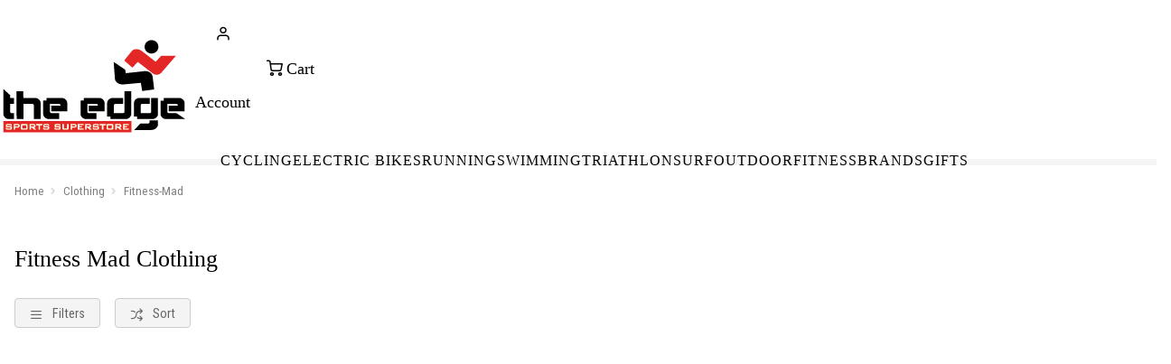

--- FILE ---
content_type: text/html; charset=utf-8
request_url: https://www.theedge-sports.com/clothing/fitness-mad
body_size: 38750
content:

<!DOCTYPE html PUBLIC "-//W3C//DTD XHTML 1.0 Strict//EN" "http://www.w3.org/TR/xhtml1/DTD/xhtml1-strict.dtd">
<html xmlns="http://www.w3.org/1999/xhtml" xml:lang="en" lang="en">
<head><script type="text/javascript"><!-- Google Consent Defaults -->
            function getGoogleConsentModel(allowAdStorage, allowAdUserData, allowAdPersonalisation, allowAnalyticsStorage) {
                return {
                    'ad_storage': allowAdStorage ? 'granted' : 'denied',
                    'ad_user_data': allowAdUserData ? 'granted' : 'denied',
                    'ad_personalization': allowAdPersonalisation ? 'granted' : 'denied',
                    'analytics_storage': allowAnalyticsStorage ? 'granted' : 'denied'
                };
            }

            (function() {
                console.groupCollapsed('consent init');
                
                window.dataLayer = window.dataLayer || [];

                console.log('consent int:', window.dataLayer);

                if (typeof window.gtag != 'function') {
                    window.gtag = function () { dataLayer.push(arguments); };
                }

                console.log('consent int:', typeof window.gtag);

                let consentData = {
                    'ad_storage': 'denied',
                    'ad_user_data': 'denied',
                    'ad_personalization': 'denied',
                    'analytics_storage': 'denied'
                };

                window.gtag('consent', 'default', consentData);

                if (localStorage.getItem('googleConsentModel')) {
                    consentData = JSON.parse(localStorage.getItem('googleConsentModel'));

                    window.gtag('consent', 'update', consentData);
                    localStorage.setItem('googleConsentModelUpdated', true);
                }
                

                console.groupEnd();
            })();</script><title>
	Fitness Mad  Clothing | The Edge Sports Shop
</title>
    <script type="text/javascript">
        // These can be updated as required. FacetResults.aspx is not deployable
        window.FAFConfig = {
            ProductCompare: false
        };
    </script>
    <meta name="viewport" content="width=device-width, initial-scale=1, user-scalable=no" /><meta http-equiv="Content-Type" content="text/html; charset=utf-8" /><meta id="og_title" property="og:title" content="Fitness Mad  Clothing | The Edge Sports Shop" /><meta id="og_description" property="og:description" content="A range of &#39;Fitness Mad  Clothing&#39; from The Edge Sports Shop" /><meta id="og_image" property="og:image" content="https://www.theedge-sports.com/layout/generalLyout/logo.png" /><meta id="og_type" property="og:type" content="website" /><meta id="og_url" property="og:url" content="https://www.theedge-sports.com/clothing/fitness-mad" /><link href="https://www.theedge-sports.com/clothing/fitness-mad" rel="canonical" /><meta name="description" content="A range of &#39;Fitness Mad  Clothing&#39; from The Edge Sports Shop" /><meta id="og_image_width" property="og:image:width" content="209" /><meta id="og_image_height" property="og:image:height" content="125" /><meta id="og_image_alt" property="og:image:alt" content="Fitness Mad  Clothing | The Edge Sports Shop" /><script type="text/javascript">var isC2WSite = false;</script><script type="text/javascript">var StarbuysVersion = 2;</script><link type="text/css" href="/citr-faf.css" rel="stylesheet"></link><script type="text/javascript" src="/citr-faf.js?version=2026-1-5-10-9-46"></script><meta http-equiv="content-language" content="en-ie" /><script async="async" src="https://www.googletagmanager.com/gtag/js?id=G-95YD57FF0F" onload="(function() { window.googleAnalyticsLibLoaded = true; })()"></script><script type="text/javascript">(function(w,d,t,r,u){var f,n,i;w[u]=w[u]||[],f=function(){var o={ti:"12345"};o.q=w[u],w[u]=new UET(o),w[u].push("pageLoad")},n=d.createElement(t),n.src=r,n.async=1,n.onload=n.onreadystatechange=function(){var s=this.readyState;s&&s!=="loaded"&&s!=="complete"||(f(),n.onload=n.onreadystatechange=null)},i=d.getElementsByTagName(t)[0],i.parentNode.insertBefore(n,i)})(window,document,"script","//bat.bing.com/bat.js","uetq");</script><script type="text/javascript">window.uetq = window.uetq || [];

            window.uetq.push('consent', 'default', {
                'ad_storage': 'denied'
            });

            if (localStorage.getItem('uetConsentModel')) {
                consentModel = JSON.parse(localStorage.getItem('uetConsentModel'));

                window.uetq.push('consent', 'update', consentModel);
            }</script><script type="text/javascript"><!-- Google Tag Manager -->
                                (function(w,d,s,l,i){w[l]=w[l]||[];w[l].push({'gtm.start':
                                new Date().getTime(),event:'gtm.js'});var f=d.getElementsByTagName(s)[0],
                                j=d.createElement(s),dl=l!='dataLayer'?'&l='+l:'';j.async=true;j.src=
                                'https://www.googletagmanager.com/gtm.js?id='+i+dl;f.parentNode.insertBefore(j,f);
                                })(window,document,'script','dataLayer','GTM-TNTBH48');
                                <!-- End Google Tag Manager --></script><script type="text/javascript"><!-- Start of ecommerce config object -->
var ecommerceConfig = {DespatchCountry: "IE",LocalCurrencyCode: "EUR",LocalCurrencySymbol: "€",Locale: "en-IE",MinDiscountSaleThreshold: 0.11,ShowCookieConsent: true,ShowTCsCheckout: false,ClickAndCollectEnabled: true,RewardsShowPointsAsCurrency: true,VIPAvailable: false,UseFacetSearchVersion: 2,AnalyticsScheme: 'GA4',AnalyticsId: 'G-95YD57FF0F',RequireGDPRConsent: true,ActivePaymentMethods: {"Visa": { "Type": "Credit Card" },"MasterCard": { "Type": "Credit Card" },"Visa Electron": { "Type": "Credit Card" },"No Payment Required": { "Type": "No Payment Required" },"PayPalV2": { "Type": "PayPalV2" },"Adyen": { "Type": "Adyen" },"AdyenApplePay": { "Type": "AdyenApplePay" }},FinanceSetup: {"FinanceOnCouponOrders": true,"FinanceOnSaleItems": true,"FinanceOnClickAndCollectOrders": true},A2BSettings: {"HideLeadTime": false}};var JavaScriptTranslations = {"07AddToBasket-SpecialOrderX0VariantName":"Special Order - {0}","DevJsInvalidQuantity":"Please enter a valid quantity","SecCheckout-ValidateCustomerLoginMissingPasswordText":"Please enter your password.","SecCheckout-CycleSchemeUnderSpendMessageAdendumX0ContinueButtonTextX1AmendOrderButtonText":"If you're happy with your purchase and want to redeem your voucher, click \"{0}\". Otherwise, click \"{1}\" to return to the basket.","SecCheckout-ValidateCustomerLoginInvalidEmailText":"Please enter a valid email address.","24Starbuys-SingularThereAreStarbuyOffersInYourCartX0NumberOfOffers":"There is <u>{0} Star Buys</u> offer available in your cart.","DevJsCustomBuilderNoSelection":"You must make a selection to proceed through to Checkout","SecCheckout-ErrorOccurredAttemptingToVerifyCertificateDetails":"An error occurred whilst attempting to verify your certificate details.","07AddToBasket-InactiveAddToBasketHeader":"Please select an option ...","SecCheckout-PaymentMissingCardSecurityNumberErrorText":"Card security number not specified.","SecCheckout-CustomerRewardsErrorText":"Oops, that code doesn't look right. Please check the code was entered correctly and try again.","SecCheckout-CycleSchemeOverSpendHeaderText":"Cyclescheme Certificate Overspend","NonNativeDD-Unavailable":"Unavailable","24Starbuys-ViewAllOffers":"View all Star Buys offers","SecCheckout-KlarnaWidgetDidNotLoadSuccessfullyReloadedManuallyX0KlarnaPaymentName":"Klarna {0} widget did not load first time, we successfully reloaded it manually:","SecCheckout-Error-ClearPayAfterPay-amount_too_large":"The specified amount is greater than the maximum amount allowed: {0}. Use a lower amount and try again.","SecCheckout-Error-ClearPayAfterPay-amount_too_small":"The specified amount is less than the minimum amount allowed: {0}. Use a higher amount and try again.","SecCheckout-AmexIsNotAllowed":"Sorry, payment using American Express is not permitted","11NewBasket-FinanceAvailable":"Finance Available","SecCheckout-ShippingDeliveryOrCollectionProgressText":"Delivery or Collection","07AddToBasket-LeadTimeAvailable":"Available","SecCheckout-ErrorOccurredAttemptingToLoadMapControlForClickAndCollect":"An error occurred when attempting to load in the map control for click and collect.","DevJsReviewSubmitted":"Review Submitted","07AddToBasket-OopsEnterValidEmail":"Oops, you'll need to enter a valid email before proceeding.","SecCheckout-ErrorOccurredAttemptingToUpdateBillingDetails":"An error occurred when attempting to update your billing details.","07bClickAndCollectLookupService-AnErrorOccurred":"An error occurred","SecCheckout-ShippingYourDetailsLabel":"Your Details","07AddToBasket-InactiveAddToBasketCloseButtonText":"Close","SecCheckout-FieldValidationMonthFormatMessage":"Please enter month in MM format.","SecCheckout-SelectClickAndCollectLocationErrorMessage":"A Click & Collect Location option must be selected.","NonNativeDD-AddingXToYourBasketX0QuantityAdded":"Adding {0}x to your basket","SecCheckout-ResetPasswordSendEmailFailText":"We've been unable to send you a password reset email. Please speak to our team.","SecCheckout-ShippingDetailsMissingState":"State/Province must not be blank.","24Starbuys-ChooseYourStarbuy":"Choose your Star Buys Offer","NonNativeDD-InStock":"In stock","DevJSCourierIntegrationErrorMessage":"There was an error whilst trying to get delivery options for this item. Please contact our customer service team.","SecCheckout-BillingPaymentProgressText":"Billing Details and Payment","24Starbuy-Customise":"Customise","07bClickAndCollectLookupService-ClickAndCollectTitle":"Click &amp; Collect","SecCheckout-ResetPasswordSentText":"We've sent you an email with a link to reset your password.","DevJsReviewSubmittedErrorBody":"Sorry, an error has occurred your review couldn't be submitted. Please try again later.","11NewBasket-CheckoutError":"Sorry, something went wrong when checking out, please try again and get in touch if the issue persists.","SecCheckout-ShippingDetailsMissingCity":"City must not be blank.","SecCheckout-CustomerRewardsVerificationErrorText":"Sorry, you cannot use Rewards without first being verified.","SecCheckout-RedirectingToBasketPleaseAmendOrder":"We are redirecting you to the <u>basket</u>. Please <u>amend your order</u>.","07bClickAndCollectLookupService-ClickAndCollectTagline":"Always fast, easy &amp; free","DevJsFaqSubmittedError":"Error Submitting Question","SecCheckout-CycleSchemeAmendOrderButton":"Amend order","11NewBasket-FailedModalConfirm":"Continue","SecCheckout-CitrusPayOrderTotal":"Order total","SecCheckout-ShippingDetailsSectionDeliveryTo":"Delivery to","SecCheckout-ErrorOccurredAttemptingToLoadPaymentProcessor":"An error occurred when attempting to load the payment processor.","NonNativeDD-SelectAnOptionToContinue":"Select an option to continue","SecCheckout-CitrusPayPayWithButtonPrefix":"Pay with","12ShareBasket-CopyLink":"Copy your link:","SecCheckout-ErrorOccurredAttemptingToAuthoriseYourKlarnaOrder":"An error occurred when attempting to authorise your Klarna Order.","07AddToBasket-OrderByForClickAndCollectX0CollectionTime":"Order by {0} for Click & Collect today","FAFClientScripts-ProductLinkCustom":"Customise this item","24Starbuys-StarbuyOffersAvailableWithThisItemX0NumberOfOffers":"<strong>{0} Star Buys Offers</strong> available with this item today","12ShareBasket-PromptX0ButtonX1Tool":"Click the \"{0}\" button below to create a \"{1}\" link which lasts for 30 days.","SecCheckout-ContinueButton":"Continue","DevJsFaqSubmittedErrorBody":"There was an error when attempting to submit your question, please try again later.","SecCheckout-PayOnCollectionInstructionText":"We'll reserve your order at your selected store, where you'll pay upon collection of your items.","SecCheckout-UnexpectedErrorHasOccurredKountSdkScriptFailedToLoad":"An unexpected error has occurred. Kount SDK script has failed to load.","SecCheckout-ShippingDetailsSectionCollection":"Collection","SecCheckout-SelectShippingOptionErrorMessage":"Delivery option must be selected.","00Misc-EmailValid":"Email address valid","SecCheckout-PaymentUnsupportedCardErrorText":"Sorry we do not support the type of Card you are trying to use.","SecCheckout-DeliveryCostFree":"Free","24Starbuy-PriceExplainerX0Price":"<u>{0}</u> is a special offer price which is only available as part of this Star Buys promotion.","SecCheckout-PaymentPayWithX0CardNameNotAllowed":"Cannot pay with {0}","SecCheckout-ErrorOccurredAttemptingToGetLeadTimeForClickAndCollectStore":"An error occurred when attempting to get the lead time for click and collect store.","07bClickAndCollectLookupService-TownPostcodeMustBeNoLongerThan999Characters":"Your Town or Postcode must be less than or equal to 999 characters.","SecCheckout-ClickAndCollectLocationSaved":"Click and Collect location saved. You can now confirm your order.","11NewBasket-FixIssuesModalMessage":"We will either reduce the item quantity to within our purchasable stock levels or remove the item completely if it's not available to buy right now.","SecCheckout-PaymentInvalidCardNumberErrorText":"Card number invalid.","07bClickAndCollectLookupService-Or":"OR","11NewBasket-StarBuysChildOfferExplainer-AlwaysTheBestOffer":"When we find a pair of items which have multiple, matching offers, we apply the best discount to the items. You can always be assured to get the best Star Buys promotion applied to your basket.","11DetailFast-PleaseTrySearchingForANewIitemOrChooseASimilarItem":"Please try searching for a new item or choose a similar item:","07AddToBasket-SpecialOrdered":"Special Ordered","SecCheckout-ConfirmPayOnCollectionHeading":"Confirm Order - Pay on Collection","01Global-PayByX0PaymentMethod":"Pay by {0}","SecCheckout-ErrorOccurredAttemptingToLoadAddressesForPostcodeLookup":"An error occurred when attempting to load addresses for you postcode lookup.","07AddToBasket-OrderByForDespatchX0DespatchTime":"Order by {0} for despatch today","SecCheckout-PayWithCheckOrBankingButton":"Pay with Cheque/Internet Banking","10ContactForm-ThanksForYourMessage":"Thanks for your message, we'll get back to you as soon as possible.","02Navigation-DeliveryClickAndCollect":"Checkout with delivery or Click & Collect.","07AddToBasket-OutOfStockX0VariantName":"Out of stock - {0}","DevJsPaymentButtonPurchaseOrder":"Place a Purchase Order","11NewBasket-FixIssuesModalCancel":"Cancel","07AddToBasket-InactiveAddToBasketSelectMessage":"Use the select-box to choose your desired option.","SecCheckout-ClickAndCollectNotAvailableX0ContinueButtonX1DeliveryOption":"Sorry, one or more of the items in your basket are not available for Click & Collect services. Choose \"{0}\" (below) and then refresh your browser and select \"{1}\" to progress with your order.","13BrowserSupport-UnsupportedBrowserDetectedX0Name":"We noticed that you're attempting to browse the site using an old version of {0}. Unfortunately, this site no longer supports this browser, due to it no longer being maintained by Microsoft. This leaves users of these browsers vulnerable to cyber attacks and fraud. In order to use this site, please use a modern browser like Chrome, Firefox, Safari and the latest version of Edge.","SecCheckout-CreateAccountSuccessMessage":"Great news! We've created your account.","SecCheckout-ProcessingButton":"Processing","07AddToBasket-NotificationRequestHeader":"Notification Request","SecCheckout-ValidateCustomerLoginMissingEmailText":"Please enter your email address.","SecCheckout-RequiredLabel":"Required","SecCheckout-PlaceCycleSchemeOrder":"Place Cyclescheme Order","07AddToBasket-EnterYourEmailClickSendButtonX0TranslatedSend":"Enter your email in the box below and hit \"{0}\" to be notified when this item becomes available.","07AddToBasket-ProductNoLongerAvailable":"This product is no longer available. Try using Search to find similar products.","02Navigation-NoStarBuys":"There are no Star Buys associated with your current basket.","SecCheckout-PaymentMissingExpiryDateErrorText":"Expiry date on card must be specified.","11NewBasket-CurrencyNotice":"Please note that all currencies displayed are for indication purposes only.","SecCheckout-ShippingDetailsInvalidPostcode":"Enter a valid Postal (ZIP) Code.","SecCheckout-ShippingDetailsSectionCollectionFrom":"Collection from","SecCheckout-OopsMissingFieldsText":"Oops! Please fill the fields highlighted in red.","12ShareBasket-GetLink":"Get Link","SecCheckout-CouponMinimumSpendNotMeetMessageX0ClassX1Underspend":"We've applied your voucher code but your order total falls below the minimum spend for this voucher. Please <span class=\"{0}\">spend {1} more</span> to activate this discount.","SecCheckout-TermsMessageX0LinkX1Class":"If you aren't familiar with them, you can find them <a href=\"{0}\" target=\"new\" class=\"{1}\">here</a> (opens in new tab).","SecCheckout-ErrorOccurredAttemptingSaveClickAndCollectLocation":"An error occurred when attempting save your click and collect location.","02Navigation-StarBuysHeading":"Star Buys","SecCheckout-ShippingDeliveryProgressText":"Delivery","SecCheckout-FieldValidationCardTooShortMessage":"Card number too short.","SecCheckout-ShippingEnterHomeAddressLabel":"Enter your home address ...","SecCheckout-FieldValidationYearFormatMessage":"Please enter year in YY format.","SecCheckout-WalletTypePayShippingElementText":"There are no delivery services available for your address. If you'd like to continue, you must select a collection location. Would you like to continue?","SecCheckout-ContactAddressTitle":"Contact Address","07bClickAndCollectLookupService-NotInCountryChangeLookUpX0CountryName":"Not in {0}? <u>Change look-up country</u>.","DevJsFaqSubmittedBody":"Thank you, your question has been submitted for review.","DevJsPaymentButtonGeneric":"Checkout","SecCheckout-AddressValidationErrorX0ValidationErrors":"The address is invalid due to the following reason(s): {0}","24Starbuy-SingularItemsWithThisItem":"There is <u>{0} Star Buys</u> offer available when you buy this '{1}'.","00Misc-Send":"Send Now","12ShareBasket-Confirm":"Done","SecCheckout-ShippingEstimatedDeliveryPrefix":"Estimated Delivery:","07AddToBasket-ClickAndCollectAvailable":"Click & Collect available","DevJsPaymentButtonFinance":"Order using Finance","SecCheckout-ClickAndCollectSwapToDeliveryMessageX0CartLink":"You're checking out using Click & Collect, if you'd like to continue with Delivery, please return to the {0} and re-start the process. <u>You have not been charged</u>.","11NewBasket-ErrorModalConfirm":"Continue","SecCheckout-ErrorOccurredAttemptingToUpdateCustomerRewardDetails":"An error occurred when attempting to update your customer reward details.","SecCheckout-ShippingDetailsPhoneNumberTooLongX0MaxLength":"Phone number can be no longer than {0} digits.","SecCheckout-FieldFailedValidationMessageX0FieldName":"{0} cannot be blank.","DevJsFinanceFromPerMonthX0MonthlyPayment":"Finance from {0} per month","DevJsPaymentButtonCreditAccount":"Pay with Credit Account","08StarbuysV2Page-OfferAppliesProductX0Name":"Offer applies to {0}","SecCheckout-UpdateDetailsButton":"Update Details","DevJsNewsletterFailureX0EmailAddress":"Oops! <b>{0}</b> could not be added at this time.","DevJsCongratulationsAddedToTheBasket":"Congratulations, added to the basket","11NewBasket-FixIssuesModalHeading":"Are you sure you want to proceed?","11NewBasket-FixIssuesModalPrompt":"For your convenience, we recommend you take note of the items in your basket.","24Starbuys-PluralGreatNewsMessageX0NumberOfOffers":"Great news! You're saving money with <u>{0} Star Buys</u> offers.","02Navigation-ClickAndCollect":"Checkout with Click & Collect.","SecCheckout-PlaceOrderButton":"Place Order","SecCheckout-ShippingHomeAddressProgressText":"Home Address","08StarbuysV2Page-TaglineX0Product":"When you buy {0} today","00Misc-PriceInvalid":"Competitor's price cannot be empty","SecCheckout-ValidateCustomerLoginMissingNamesText":"Please enter your names in the appropriate fields.","24Starbuy-WasPriceX0Price":"was {0}","11NewBasket-FixIssues":"Fix All Issues","SecCheckout-PaymentMissingNameOnCardErrorText":"Please enter the name on the card.","11NewBasket-ErrorModalTitle":"An error has occurred","SecCheckout-EnterCardDetails":"Enter Card Details","07bClickAndCollectLookupService-AllOpeningTimes":"All Opening Times","SecCheckout-OneSize":"One Size","SecCheckout-PlaceOrderUsingFinanceButton":"Place Order using finance","SecCheckout-ErrorOccurredAttemptingToCheckCustomerPostcodeToUseRewardsPoints":"An error occurred when attempting to check the customer's postcode is verified to use Rewards Points.","07bClickAndCollectLookupService-MapLocationX0StoreName":"Map Location: {0}","DevJSCourierIntegrationErrorTitle":"Error whilst getting delivery services","SecCheckout-ErrorOccurredAttemptingToUpdateYourSession":"An error occurred when attempting to update your session.","00Misc-MessageInvalid":"Your Message cannot be empty","24Starbuy-SingleItem-FromX0Price":"From {0}","24Starbuy-NoItemsForStarbuy":"No applicable items found for this Star Buys promotion.","DevJsPaymentButtonCard":"Pay with Credit/Debit Card","24Starbuy-WhenYouBuyThisItemTodayX0FacetName":"... When you buy an item from '{0}' today.","02Navigation-ItemsTotalX0Total":"Items Total: {0}","DevJsNewsletterServiceNotWorking":"Apologies. Our Signup process isn't working right now.","07bClickAndCollectLookupService-PleaseEnterYourTownPostcodeManually":"Please enter your Town or Postcode manually.","SecCheckout-CustomerRewardsNotSelected":"Not selected","DevJsInvalidEmailAddressEntered":"You have entered an invalid email address!","SecCheckout-CreateAccountPasswordMismatchMessage":"Passwords do not match.","SecCheckout-CitrusPayErrorMessage":"Sorry, card cannot be used at this time.","07AddToBasket-YouHaveAlreadyRegisteredInterestForThisItem":"You have already registered interest for this item. We will get in touch if/when it arrives back in stock.","SecCheckout-CustomerRewardsRedeemButton":"Redeem","02Navigation-StarBuySavings":"Save {0} today with Star Buy","SecCheckout-CustomerRewardsChooseDeliveryOption":"Choose a delivery option","SecCheckout-ShippingDetailsMissingPostcode":"Postal (ZIP) Code must not be blank.","SecCheckout-ClickAndCollectNoAvailableLocationsErrorText":"There are no Click & Collect locations in your area.","SecCheckout-ErrorOccurredAttemptingToRemoveCoupon":"An error occurred when attempting to remove your coupon.","02Navigation-EmptyCart":"Your cart is currently empty.","DevJsAddingXToYourBasketX0QuantityAdded":"Adding {0}x to your basket","24Starbuy-WhenYouBuyThisItemTodayX0ItemName":"... When you buy this '{0}' today.","FAFClientScripts-ProductLinkDefault":"View on product page","11NewBasket-CannotContinueErrorX0Message":"Sorry, you cannot continue with the transaction. We've experienced an error whilst loading the basket. The error is: {0}","SecCheckout-ConfirmOrderButton":"Confirm Order","SecCheckout-ClickAndCollectMapsWalletPanelText":"There are no collection locations available for your address. If you'd like to continue, you must select a delivery service. Would you like to continue?","07bClickAndCollectLookupService-CloseButton":"Close","SecCheckout-ClickAndCollectPostcodeTooShort":"Your Town or Postcode must be greater than or equal to 3 characters","24Starbuy-PriceExplainerX0SourceNameFaf":"This Star Buys offer and any discounted prices for associated items only apply whilst an item from '{0}' is in your basket.","02Navigation-ViewAllOffers":"View all offers and promotions","SecCheckout-ErrorOccurredDuringSavingYourShippingDetails":"An error occurred during saving your delivery details.","SecCheckout-ClickAndCollectMapsWalletPanelButtonText":"Continue with delivery","DevJsNewsletterInvalidEmailX0EmailAddress":"'{0}' is not valid email address.","09ProductCompare-MailLinkX0Site":"Compare these products on {0}","07AddToBasket-SendButtonText":"Send","07AddToBasket-GoodNewsRegisteredInterestInProductX0TranslatedCloseButtonText":"Good news, we've registered your interest in this product. You can now click \"{0}\", below.","07bClickAndCollectLookupService-ViewMap":"View Map","SecCheckout-PaymentRequestUnknownPaymentMethod":"Could not determine which Payment Method was used.","SecCheckout-PaymentPayWithX0CardName":"Pay with {0}","11NewBasket-CurrencyUsedX0CurrencyType":"All transactions are completed in '{0} '.","DevJsShowAddToBasketCallbackFailedMessageHeader":"Stock Message","SecCheckout-PostcodeLookUpInstructionText":"Please enter a valid UK postcode","00Misc-UrlInvalid":"Competitor's website cannot be empty","DevJsRewardsIncludingOfBonusPointsX0AmountOfBonusPoints":"Inc. {0} of bonus points with this purchase","SecCheckout-CycleSchemeUnderSpendMessageTextX0UnderSpendValueX1CertificateValue":"You currently have an underspend of {0}. To make the most of your certificate we recommend increasing your order total as close to your certificate value ({1}) as possible.","DevJsCloseButton":"Close","SecCheckout-FieldValidationInvalidEmailAddressMessage":"Enter a valid email address","07bClickAndCollectLookupService-SorryErrorOccurredTryingToUseYourLocation":"Sorry, an error occurred whilst trying to use your location.","SecCheckout-TermsHeading":"Do you accept our terms & conditions?","SecCheckout-ErrorOccurredAttemptingToLoadPaypal":"An error occurred when attempting to load PayPal.","SecCheckout-CannotUseLocationX0ErrorMessage":"Cannot use your location: {0}","SecCheckout-CycleSchemeOverSpendMessageX0CertificateValueX1BasketTotal":"Your Cyclescheme certificate has a maximum-spend of {0} but your basket total is {1}.","SecCheckout-ClickAndCollectCollectionTBALabel":"Collection date TBA","SecCheckout-NoActiveStatesButRequiredForCountryCode":"Unfortunately there are no active States/Provinces for this country. Please try a different delivery address to continue.","DevJsThanksButton":"Thanks","SecCheckout-ShippingDetailsMissingPhoneNumber":"Phone number must not be blank.","10ContactForm-ContactFormSubmittedHeader":"Contact Form Submitted","11NewBasket-FailedModalTitle":"Stock Message","00Misc-EmailInvalid":"Email not correct, please re-enter","SecCheckout-ShippingContactAddressLabel":"Contact Address","07bClickAndCollectLookupService-InvalidAddressValue":"Invalid Address Value","SecCheckout-ErrorLoadingNonCitrusPayCardControl":"An error occurred when attempting to load the card payment control. Please refresh the page and try again. If the error persists, please get in touch.","07AddToBasket-LeadTimeInStock":"In Stock","SecCheckout-PostcodeLookUpFailedErrorMessage":"No postcode found, please enter your address manually.","SecCheckout-PaymentFullYearExpiryDateErrorText":"Full year must be specified.","SecCheckout-ErrorOccurredAttemptingToUpdateYourKlarnaAuthorisationCode":"An error occurred when attempting to update your Klarna Authorisation code.","10ContactForm-OkayButtonText":"OK","NonNativeDD-Choose":"Choose","07AddToBasket-AvailableToSpecialOrder":"Available to Special Order","SecCheckout-TermsAcceptButton":"I Accept","07AddToBasket-DeliveryCollectionTomorrow":"Tomorrow","SecCheckout-ErrorOccurredAttemptingToValidateLogin":"An error occurred when attempting to validate your login details.","NonNativeDD-Directions":"Directions","07AddToBasket-SpecialOrderCollectionAvailable":"Special Order Collection Available","09ProductCompare-ViewProduct":"View Product","07bClickAndCollectLookupService-WeCouldNotGetYourGeolocationBecause":"We couldn't get your geolocation because:","SecCheckout-ShippingDetailsMissingAddressLine1":"Address Line 1 must not be blank.","11NewBasket-ClickAndCollectAvailable":"Click & Collect Available","13BrowserSupport-UnrecognisedBrowser":"We noticed that you're attempting to browse the site using an unrecognised browser. Modern browsers provide the most features and better security. To have the best experience when using the site, we recommend using browsers like Chrome, Firefox, Safari and Edge.","SecCheckout-CycleSchemeReturnToCartButton":"Return to cart","SecCheckout-CycleSchemeEnterValidCertificateCode":"Please enter a valid Certificate Code","DevJsReviewSubmittedBody":"Your review has been submitted. Thanks for your feedback.","DevJsContinueButton":"Continue","10ContactForm-ErrorHeader":"Error","DevJsReviewSubmittedError":"Error Submitting Review","07AddToBasket-InactiveAddToBasketOopsMessage":"Oops, that's not quite right.","SecCheckout-ErrorOccurredAttemptingToApplyCoupon":"An error occurred when attempting to apply your coupon.","SecCheckout-ClickAndCollectLocationPrefix":"Click and Collect location selected:","07bClickAndCollectLookupService-ToUseClickAndCollectSelectOptionFromDropdown":"To use Click & Collect, first select an option from the dropdown above.","24Starbuy-PluralItemsWithThisItem":"There are <u>{0} Star Buys</u> offers available when you buy this '{1}'.","24Starbuys-SingularGreatNewsMessageX0NumberOfOffers":"Great news! You're saving money with <u>{0} Star Buys</u> offer.","SecCheckout-ContactReviewAndContinueProgressText":"Review and Continue","SecCheckout-KlarnaWidgetHasError":"Klarna widget has error:","SecCheckout-BuyOnCustomerAccountButton":"Buy on Customer Account","07AddToBasket-HurryLastFewX0VariantName":"Hurry, last few - {0}","13BrowserSupport-OldBrowserDetectedX0Name":"We noticed that you're attempting to browse the site using an old version of {0}. Please update to the latest version to ensure that you have support for the latest features and the most recent security updates.","10ContactForm-AnErrorHasOccurredWhenAttemptingToValidateYourSessionMessage":"An error has occurred when attempting to validate your session.","SecCheckout-CycleSchemeValidationErrorText":"Please enter a valid certificate and redemption code to complete your order with Cyclescheme","11NewBasket-StarBuysChildOfferExplainer-Title":"Why is this Star Buys offer applied?","07bClickAndCollectLookupService-TownPostcodeMustAtLeastThreeCharacters":"Your Town or Postcode must be greater than or equal to 3 characters.","SecCheckout-TermsLeaveCheckoutButton":"Leave checkout","SecCheckout-PaymentPastExpiryDateErrorText":"This card has expired.","SecCheckout-UIErrorOccurredWhenAttemptingToAuthoriseYourKlarnaOrder":"A UI error occurred when attempting to authorise your Klarna Order.","SecCheckout-PlacePurchaseOrderButton":"Place Purchase Order/On Account Sale","11NewBasket-NoShippingServices":"No delivery services available for current cart.","SecCheckout-ErrorOccurredAttemptingToLoadYourAvailableShippingOptions":"An error occurred when attempting to load your available delivery options.","SecCheckout-ClearPayAfterPayUnsuccessful":"Sorry, your transaction attempt was unsuccessful. Please try again using a different payment method.","SecCheckout-CycleSchemeEnterValidRedemptionCode":"Please enter a valid Redemption Code","SecCheckout-PostcodeLookUpMessageText":"Please enter a postcode","DevJsFaqSubmitted":"Question Submitted","DevJsPaymentButtonCycleScheme":"Pay with Cyclescheme","SecCheckout-CycleSchemeUnderSpendHeaderText":"Cyclescheme Certificate Underspend","SecCheckout-ShippingDetailsMissingLastName":"Last name must not be blank.","07AddToBasket-PreOrderItem":"Pre-order Item","08StarbuysV2Page-ViewOfferX0Product":"View offer for '{0}' in more detail","07AddToBasket-InWarehouseX0VariantName":"{0} - In Warehouse","24Starbuys-YourStarbuyOffers":"Your Star Buys Offers","SecCheckout-ShippingDetailsMissingFirstName":"First name must not be blank.","SecCheckout-ErrorOccurredAttemptingToProcessPayment":"An error occurred whilst attempting to process your payment","11NewBasket-LoadingError":"An error has occurred whilst trying to load the basket page. Please reload the page. If the error persists, please contact our support team.","SecCheckout-PlaceOrderUsingCycleToWorkButton":"Place Order using Cycle To Work","07bClickAndCollectLookupService-EnterPostcodeOrTownPlaceHolder":"Enter Postcode or Town","11NewBasket-DPDAvailable":"DPD Pick-up Available","24Starbuys-PluralThereAreStarbuyOffersInYourCartX0NumberOfOffers":"There are <u>{0} Star Buys</u> offers available in your cart.","SecCheckout-KlarnaWidgetNotAvailable":"Klarna widget not available:","SecCheckout-ErrorOccurredAttemptingToUpdateCustomerRewards":"An error occurred when attempting to update your customer rewards.","SecCheckout-InvalidSavedAddressUsedForShipping":"Sorry, this saved address cannot be used as a delivery address. Some details are missing or invalid.","DevJsOopsThereHasBeenAProblem":"Oops! There has been a problem.","SecCheckout-SelectCollectionOrDeliveryErrorMessagePrompt":"Please make a choice (Delivery or Click & Collect) before continuing with your purchase.","02Navigation-StarBuysLinkX0OpeningTagX1ClosingTag":"You can check out all our Star Buys Offers {0}here{1}.","SecCheckout-ErrorOccurredPleaseRefreshYourBrowserX0ErrorMessage":"An error has occurred. {0} Please refresh your browser & contact us if the problem persists.","12ShareBasket-Title":"Cloud POS Cart Share","SecCheckout-ClickAndCollectTownPostcodeTooLong":"Your Town or Postcode must be less than or equal to 999 characters","07AddToBasket-CongratulationsItemAddedToBasket":"Congratulations, the item was added to your basket","SecCheckout-UnexpectedErrorOccurredWhilstSendingThePasswordResetEmail":"An unexpected error occurred whilst sending the password reset email.","00Misc-ForenameInvalid":"First name cannot be empty","12ShareBasket-CopiedToClipboardX0Tool":"{0} link copied to clipboard","NonNativeDD-ClickToHideOptions":"Click to hide options","SecCheckout-PaymentCardSecurityNumberToShortErrorText":"Card security number too short.","SecCheckout-ErrorOccurredAttemptingToCheckCustomerVerificationCodeToUseRewardsPoints":"An error occurred when attempting to check the customer verification code to use Rewards Points.","SecCheckout-ShippingDetailsSectionDelivery":"Delivery","11NewBasket-EmptyCart":"Your cart is currently empty.","07AddToBasket-ChooseYourOption":"Choose your option","DevJsIncompleteFormError":"You are missing values in the submission form.","11NewBasket-FixIssuesModalConfirm":"Proceed","SecCheckout-AccountCreatePermanentAccountErrorText":"Couldn't create permanent account:","07AddToBasket-QuantityButton":"Quantity","07bClickAndCollectLookupService-OpeningHoursX0StoreName":"Opening Hours: {0}","DevJsNewsletterSuccessX0EmailAddressX1SignupMessage":"<b>{0}</b> has been added! {1}","00Misc-ProductNameInvalid":"Product Name cannot be empty","SecCheckout-ReviewDetailsTitle":"Review Details","07bClickAndCollectLookupService-UseMyCurrentLocation":"Use my current location","DevJsRewardsIncludingOfBonusPointsX0CurrencyValueOfBonusPoints":"Inc. {0} of bonus points","SecCheckout-ErrorOccurredAttemptingToUpdatePage":"An error occurred when attempting to update your page.","02Navigation-Delivery":"Checkout with delivery.","SecCheckout-ShippingCSOLPreFilledDetailsText":"We pre-filled your address details using your Cycle Solutions account.","11NewBasket-FixIssuesPrompt":"Sorry, you can't checkout just yet. Please fix the problems with your basket before continuing.","08StarbuysV2Page-ExpiresOnX0Date":"Offer expires {0}","08StarbuysV2Page-OfferAppliesFAFX0Url":"Offer applies to products within {0}","12ShareBasket-Heading":"Create a basket which can be shared with your customers.","SecCheckout-ShippingDetailsSectionMethod":"Confirm your delivery option below.","SecCheckout-ReviewAndAmendOrderProgressText":"Review and Amend Order","12ShareBasket-Cancel":"Cancel","SecCheckout-ErrorOccurredAttemptingToLoadAddressFromPostcodeLookup":"An error occurred when attempting to load in address from postcode lookup.","SecCheckout-PaymentCardFailedValidationPrefix":"Card failed validation...","SecCheckout-FieldValidationPhoneNumberBlankMessage":"Please enter a Phone number","07AddToBasket-CheckingWithCouriers":"Checking with couriers ...","SecCheckout-FieldValidationCVVTooShortMessage":"CVV number too short.","11NewBasket-ClickAndCollectOnly":"Some items in your basket are Click and Collect only, so you can only proceed with your order via Click and Collect.","SearchModelsJS-ProductsFilteredX0Number":"Refined to {0} Products","SecCheckout-TermsGreeting":"Hello! Before continuing, we require you to accept our terms & conditions.","SecCheckout-CreateAccountErrorMessage":"Oops! Something went wrong. We've failed to convert your account.","SecCheckout-WalletTypePayShippingElementButtonText":"Continue with collection","24Starbuy-ViewAllApplicableProducts":"View all applicable products","DevJsInvalidPhoneNumberError":"You have entered an invalid phone number!","07bClickAndCollectLookupService-CannotGetYourGeoLocation":"Cannot get your GeoLocation","SecCheckout-FieldValidationPhoneNumberTooShortMessageX0MinLength":"Phone number too short. Min. {0} numbers.","07AddToBasket-NotificationRequestCloseButtonText":"Close","11NewBasket-VATCalculation":"VAT calculated during checkout.","SecCheckout-FieldValidationInvalidPostcodeMessage":"Enter a valid postal code.","SecCheckout-CustomerRewardsRemoveAppliedRewards":"Remove applied Rewards","02Navigation-FreeDelivery":"Checkout with free delivery.","11NewBasket-ItemClickAndCollectOnly":"This item is Click and Collect only","24Starbuy-PriceExplainerX0SourceNameItem":"This Star Buys offer and any discounted prices for associated items only apply whilst the '{0}' is in your basket.","02Navigation-Savings":"Save {0} today","SecCheckout-ErrorOccurredAttemptingToValidateYourLoginCredentials":"An error occurred when attempting to validate your login credentials.","SecCheckout-ErrorOccurredAttemptingToCreateYourGuestAccount":"An error occurred when attempting to create your guest account.","SecCheckout-ErrorOccurredAttemptingToPreparePaymentForProcessing":"An error occurred whilst attempting to prepare your payment for processing.","11NewBasket-FixIssuesModalTitle":"Just checking...","SecCheckout-CouponRemove":"remove","24Starbuys-StarbuyTerm":"Star Buys","24Starbuy-CheckAvailability":"Check Availability","02Navigation-FreeDeliveryClickAndCollect":"Checkout with free delivery or Click & Collect.","SecCheckout-CycleSchemeOverSpendMessageAdendum":"You will need to reduce your order total before continuing using Cyclescheme.","SecCheckout-GetStatesFailure":"There was an error retrieving the states, provinces or counties for the selected country.","DevJsPaymentButtonMoneyTransfer":"Pay with Cheque/Internet Banking","SecCheckout-UnknownErrorText":"Unknown error occurred.","FindAndFilterUrlInStock":"instock","FindAndFilterUrlOnSale":"onsale","AddTobasketNoStock":"We do not have enough stock to add this item.","PriceFree":"Free","ContactFormName":"Your Name","ContactFormUrl":"Please enter the <strong>full</strong> web page address of the product","ContactFormPrice":"Price Found","ContactFormSubmit":"Please Fill Out All Required Fields","ContactFormMessage":"Your Message","ContactFormProductName":"Product Name","ClickAndCollectViewProductPrompt":"View the product page to see the latest Click &amp; Collect store availability.","FacetSearchSaveX0Percentage":"Save {0}%","FacetSearchFinanceX0Payment":"From {0} per month on finance","FacetSearchFinanceShortX0Payment":"From {0} per month","PaymentChooseAPaymentMethodHeading":"Choose a Payment Method","UnfortunatelyWeHaveSoldSomeItemsInYourCartWhilstYouWereShopping":"<p>Unfortunately we have sold some of the items in your cart whilst you were shopping.</p><p>There is not enough stock to fulfil your order for the following items:</p>","CollectionUnavailable":"Unavailable","PercentageOffX0Percentage":"{0}% off","ThisItemIsInactive":"This item is inactive","AddedToBasketSuccessText":"{0} added to basket","SecCheckout-StateSelectorPlaceholder":"State/Province","Pay on Collection":"Pay on Collection","AdyenApplePay":"Apple Pay","Purchase Order":"Purchase Order","CycleScheme":"Cyclescheme","Novuna":"Novuna","NewDay":"NewDay","Klarna":"Klarna","Diners Club":"Diners Club","Switch":"Switch","MasterCard":"Mastercard","American Express":"American Express","CitrusPayStripe":"CitrusPay","PayPalV2":"PayPal","V12":"V12","Adyen":"CitrusPay Gateway","No Payment Required":"No Payment Required","Visa Electron":"Visa Electron","CardStream":"CitrusPay Gateway","Discover":"Discover","CitrusPayStripeWallet":"Apple Pay","Money Transfer":"Money Transfer","ApplePay":"Apple Pay","Credit Card":"Credit Card","Finance":"Finance","Credit Account":"Credit Account","CitrusPayStripeClearPayAfterPay":"ClearPay","Visa":"Visa","Solo":"Solo"};</script><style>:root {
--citrus-styles-faf-customise: 'Customise';
--citrus-styles-faf-star-buy: 'Star Buys';
--06-repeaters-quickview: 'Quickview';
--sec-styles-cyclescheme-waiting: 'Waiting for a valid certificate.';
--sec-styles-cyclescheme-prompt: 'Enter your certificate and redemption codes to continue with Cyclescheme.';
--21-product-compare-best-value: 'Best Value';
--22-add-to-basket-notify: 'Notify';
--citrus-styles-faf-check-stock: 'Check Stock';
--22-add-to-basket-estimated-collection: 'Est. Collection';
--sec-styles-click-and-collect-previously-selection: 'You chose this store when adding an item';
--citrus-styles-faf-filter: 'Filter Products';
--03-header-offers-none-found: 'Sorry, no offers found';
--citrus-styles-faf-special-order: 'We\'ll Order This In';
--03-header-offers-loading: 'We\'re checking for offers...';
--01-add-to-basket-add: 'Add';
--21-product-compare-premium-option: 'Premium Option';
--22-add-to-basket-add: 'Add to Basket';
--sec-styles-cyclescheme-valid: 'Great news! We\'ve validated your certificate.';
--citrus-styles-faf-in-stock: 'In Stock';
--citrus-styles-faf-check-availability: 'Check Availability';
--22-new-basket-star-buy: 'Star Buys';
--citrus-styles-faf-coming-soon: 'Coming Soon';
--22-new-basket-total: 'Total:';
--22-new-basket-price: 'Price:';
--citrus-styles-faf-sale: 'Sale';
--06-repeaters-prelaunch: 'Prelaunch';
--24-share-banner-share: 'Share';
--sec-styles-loading: 'Loading...';
--03-header-star-buy: 'Star Buys';
--citrus-styles-faf-other-colours: 'Other\a Colours';
--22-add-to-basket-check-stock: 'Check store stock';
--24-share-banner-copy: 'Copy';
--08-star-buys-detail-continue-shopping: 'Continue shopping';
--citrus-styles-faf-add: 'Add';
--22-add-to-basket-select-option-availability: 'Select an option \00000a to see availability';
--22-add-to-basket-estimated-despatch: 'Est. Despatch';
--citrus-styles-faf-by-size: 'Shop by Size';
--22-add-to-basket-stock-availability: 'Stock Availability';
--sec-styles-cyclescheme-continue: 'You can continue with your transaction.';
--12-shopping-cart-paypal-checkout: 'Checkout with PayPal';
--03-header-offer-applied: 'Offer Applied';
--22b-click-and-collect-lookup-service-view-less: 'Show fewer Click & Collect locations';
--03-header-total: 'Total:';
--06-repeaters-in-stock: 'In Stock';
--14-starbuys-page-offer-ending: 'Offer ends soon';
--sec-styles-choose-delivery: 'Choose delivery option';
--08-star-buys-detail-click-here: 'Click here';
--22-add-to-basket-select-option: 'Select an option';
--sec-styles-click-and-collect-quickest: 'Quickest Collection';
--citrus-styles-faf-show-filter-options: 'Show Filter Options';
--citrus-styles-faf-star-buys: 'Star\a Buys';
--22-new-basket-saving: 'Saving:';
--citrus-styles-faf-availability: 'Availability';
--06-repeaters-out-of-stock: 'Out of Stock';
--08-star-buys-detail-view-offer: 'View Star Buys offer';
--citrus-styles-faf-out-of-stock: 'Out of Stock';
--citrus-styles-faf-pre-order: 'Pre order';
--22-new-basket-quantity: 'Qty:';
--citrus-styles-faf-apply: 'Apply';
--21-product-compare-middle-ground: 'Middle Ground';
--22b-click-and-collect-lookup-service-view-all: 'View all Click & Collect locations';
}
</style>
<!-- Generated at 2026-01-20 04:13:37Z UTC - /clothing/fitness-mad -->

 <a href="#devInfoPopper" style="display:none;" class="ErrorPopUp">Click me trigger</a>        <div style="display: none">            <div id="devInfoPopper" class="fbox">                <div class="alert info"  style="display:none;">                    <strong id="devPopInfoTitle">Info Main Title</strong>                    <p id="devPopInfoMsg">My message <a href="javascript:void(0);" onclick="$.fancybox.close();">Close</a></p>                </div>                <div class="alert notice" style="display:none;">                    <strong id="devPopNoticeTitle">Notice Main Title</strong>                    <p id="devPopNoticeMsg">My message <a href="javascript:void(0);" onclick="$.fancybox.close();">Close</a></p>                </div>                <div class="alert success" style="display:none;">                    <strong id="devPopSuccessTitle">Success Main Title</strong>                    <p id="devPopSuccessMsg">My message <a href="javascript:void(0);" onclick="$.fancybox.close();">Close</a></p>                </div>                <div class="alert error" style="display:none;">                    <strong id="devPopErrorTitle"> Error Main Title</strong>                    <p id="devPopErrorMsg">My message <a href="javascript:void(0);" onclick="$.fancybox.close();">Close</a></p>                </div>            </div>        </div> 
<script type="text/javascript">var universal_pageType = 'listing';
</script><div>
        <script async src="https://www.googletagmanager.com/gtag/js?id=AW-989315606"></script>
        <script>
          window.dataLayer = window.dataLayer || [];
          function gtag() { dataLayer.push(arguments); }

          (function waitForGtag(retries) {
            if (typeof gtag === 'function') {
              gtag('js', new Date());
              gtag('config', 'AW-989315606');
            } else if (retries > 0) {
              setTimeout(function() { waitForGtag(retries - 1); }, 100);
            } else {
              console.warn('gtag not available after retrying.');
            }
          })(100);
        </script>
</div></head>
<body>
    <form name="form1" method="post" action="./fitness-mad?facet=clothing%2ffitness-mad" id="form1">
<div>
<input type="hidden" name="__EVENTTARGET" id="__EVENTTARGET" value="" />
<input type="hidden" name="__EVENTARGUMENT" id="__EVENTARGUMENT" value="" />
<input type="hidden" name="__VIEWSTATE" id="__VIEWSTATE" value="JZbzjOTtCJkhrRtQ60pS9I7oZceaHxUo41fthuMwdHJ3Rwhe5txLztSR0ByKEA51waBGeIN8EW+PKLOefQQ5uACcf88rMPickuSiR+R5OQf7I41tabFpWrUaQaenrL9+/WdGF8U8LuHjx6PI/XhGvkm6UU++ddPPaqZVllRQtos6EvPZ5bvhNQTOeGP7BJscWx2vqKkRzaBfDAdgda30+Izt5RckpbqdpQvlHJeYJlMJgUe6SV9oIdLuvWH/0YubGT1wzO45g4eQkNd1DcbAUDEC9RHzVzQoki1NAUXN6t9Lso96LucdCQ7cnN+wpb0n4/f1ssFVJUeg+B3TA6Fn0jzQE8hmtBV35Dj0RsfSRVo3UymKlQ0jBP3B+YYSxuu8g+dSV5L6nUtKntJ89Ty6peV9GtkYXCNMXCVqR9QC6oGoP3VAOEM1COOegIxIB9aHnrw+Lc9jp9W9GG1e/fcmnXRW62qCynDZY6FIcVshLhSJk4R9FOzQ70RBHL1oW4qpEww9++HhLo4BtF7Ahcf0I7klsK93FxU5oHamqIMHvH49p46fvnt3hUxa1r7miwGfcaIl9zQlgXKHFx/fIE3Go8dwPQh6REbAlEVO6sicM5DqDCWmYSNbkOXlzVM/VmLRAfu45G0IaaZsHvDSh7CO2Pxw698d7/tkx4ZJOXkbwkaLkChjNVPYnxaHhwpEoSbni/CDaAPi2jLh+pcsnvJ+M/Pphz2UNdwlIw7hQuL46b4bq3JcoQK1DqcXfEVWHK6EhVGCgcXumn7NFHnzWLO36SoGpybA1kt4tW/IY307pG6ytCHHBBR+N8EAD/NF5mpFMnrFIZ4FoKMisvzYe/WjubEzIKRwiWJoWEYQ8RBEl9Flr7cKTCiQfVxiMEBWy6JDd7z66TlgE4pzFcSEjsMT4PdLvw3gLWvueZWQzzJnyrH6gfHwySxKomd6OIfGJBrXN/E2D1KGXglh7FShszrjcP3eYWEsw/DCQM4qXkcKClIl7lYWDydLX+w6lVfbw3D3b/Aad0ybHRWHqm1vxYSw+GBX/3FYMa6v4HZy9ssyxZdSHNVUQkYDYVasED2CBZ/D6B8pA1ShK2MfW8VmzrWRl4r/BsmabUXjFrPPPyaVUKcDAv3tIEKhU0+MVBx1qRfOBvdjQ2hhR+PTNOQ4UzWyXtp3BnP5F+wW9C0HhkmIMFY5oI+XPpRzGjaF3YdbT3ipPfgM1j+zcQDps2bLyV5UUe3Yc2/VQ/wU65yslvz3BjjI9F9GZmukk3u//ODjg3H3NJue5r3lP+DkaE2/dvb+AZe7xo4Q7a2QZ/eY22jxYx2VEyZp7n9PcCTYbVSHf0eg+mUgi+Ffc1uBTgrIdS3WO1SyzW5YEKJng4VWca7nnrydOv4Lfr5AGfwhJfwNSn6IpbitqG6p102QDcPW1o7bMeFkO/6i/NNHPKDIcL9MAs1qwbg9GY5nBidBqJCW43LneiZvLrSNgFQuPQjehZoN+JDSp0Tp581E+5VzNCJjH9eNNXHogyTVDNafc34jIa7eB6FDMXrcjytpgsOhFpwo+lig2d7MuPBNGV7E6rqMz6yHqdJ8GdpJ2WFMRGA9c2Rd4f0njl6mMXaxjZxcm/kunbFkmBXsRQayh/KrxL5Co7NSFyrBnHU6KaunIPCOFFLoD4yN8M6eI07+8kCc5wZkMM2Ruq21vJ6/WfOBBwZS4prHIc7KU8M2ODKx0RoiCZUFQe7ZaTjzaEb1PzH55ng7FZnXbQvgwQBv8ElEgXVpihqYA3T8QgtaVPQe+MBo2Xc/9oSFlxZlfpgEreGUMTbKznNFjBYaA2T2A3Lz2Xv8qq4rGYJR7YwRqCykM1LZd0evmmmj4g==" />
</div>

<script type="text/javascript">
//<![CDATA[
var theForm = document.forms['form1'];
if (!theForm) {
    theForm = document.form1;
}
function __doPostBack(eventTarget, eventArgument) {
    if (!theForm.onsubmit || (theForm.onsubmit() != false)) {
        theForm.__EVENTTARGET.value = eventTarget;
        theForm.__EVENTARGUMENT.value = eventArgument;
        theForm.submit();
    }
}
//]]>
</script>


<script src="/WebResource.axd?d=pynGkmcFUV13He1Qd6_TZHWZrHeihku_56Fz6FStjsY7iT4jrH4_OVoT8GEJyS44TafA6w2&amp;t=638901572248157332" type="text/javascript"></script>

 <!-- Script to allow lazy image loading -->
<script language="JavaScript">
function CitrusOnLoadPrep() {
try { bindMasterHandler();} catch (err) {}
try {Sys.WebForms.PageRequestManager.getInstance().add_endRequest(EndRequestHandler);
Sys.WebForms.PageRequestManager.getInstance().add_initializeRequest(StartRequestHandler);} catch (err) {}
}
if (window.addEventListener) // W3C standard
{
    window.addEventListener('load', CitrusOnLoadPrep, false); // NB **not** 'onload'
} 
else if (window.attachEvent) // Microsoft
{
    window.attachEvent('onload', CitrusOnLoadPrep);
}
</script>
<script src="/ScriptResource.axd?d=NJmAwtEo3Ipnlaxl6CMhvix_IgP1gBfMSEPmEtxMc9jxKO3869rCgh2CkIuritOeQRN6lJTLW3eGhOL9c0CPXwwHKoOLolCElIEdALJlKO6LSyZRA5OI9nSG5bxeYyjirLRFLuuTisUntuZmP8ROtybvkvw1&amp;t=5c0e0825" type="text/javascript"></script>
<script src="/ScriptResource.axd?d=dwY9oWetJoJoVpgL6Zq8OBBDVp6djygQi6UyuIzYFuomkHDR8EEhAHaq81H2hLtQGbWRT9dz2su0NjqJGA02NlnegWDY2dZlyuvUa34Fj-mi6Ud8CKPZKUccFBEp8ax09NJrfNKgy5K99M74xAxHIQypLeg1&amp;t=5c0e0825" type="text/javascript"></script>
<script src="/wsCitrusStore.asmx/js" type="text/javascript"></script>
<div>

	<input type="hidden" name="__VIEWSTATEGENERATOR" id="__VIEWSTATEGENERATOR" value="47FF8C89" />
	<input type="hidden" name="__EVENTVALIDATION" id="__EVENTVALIDATION" value="F1stgcnBf2ZOxQU2jQFtOp2bNsoi5qj1eCqyGmS73W+izCU8+YbpCkl4I9213h7+F1Ge+26hdeSD/JPVC1gNZYmzkJ5hZJla8BxolKQ8X0LdFXkfsxu4CAshCu0Ln+TGFO/DESKMauEOenbIhrWgShzUj3U8Yt1OFMqqqTcDitkkYtVf4mgPtpvgkbGBcc/9SP6TkqkAWk1C/Gk8u9hgu2V9XquG1We2kKnqqjy7MXEg73E6bbIRSjZyq7a4ufAz87cCgadaH4TDPQGUAe8erYojhkCcsOo24ZrA3+tVNbB0rtF7" />
</div><script type="text/javascript">
//<![CDATA[
Sys.WebForms.PageRequestManager._initialize('ctl06', 'form1', [], [], [], 90, '');
//]]>
</script>

        <script language="javascript" type="text/javascript">
            // This function is called by CitrusStore when the page loads OR an AJAX postback completes
            // it should be used to call functions in the libraries dev.js and sitelocal.js
            // Local javascript should be kept to a minimum
            // Should be located immediate below the Form tag or ScriptManager if this is present on the page.
            var qvdropfaf = true;
            function bindHandler() {
                FAF();
                landingClmbShell();
                ForceSaleFAF();
            }
            // this calls whenever an AJAX callback is started allowing UI to be faded and AJAX loader GIFS to be displayed
            function localAjaxStartPostback() {
            }
            $(window).load(function () {

            });   
    </script>
        

<script type="application/ld+json">
	{
	  "@context": "http://schema.org",
	  "@type": "Organization",
		"email": "info@theedge-sports.com",
		"name": "The Edge Sports Shop",
	    "telephone": "+353 (0)21 432 0522",
		"url": "https://www.theedge-sports.com",
		"logo":"https://www.theedge-sports.com/layout/generalLyout/logo.png",
		"address": {
		  "@type": "PostalAddress",
	  	"streetAddress": "37-38 Kinsale Road Commercial CentreKinsale Road",
	  	"addressLocality": "Cork",
	  	"postalCode": "T12 P8KF"
	  }
	}
</script>
<script type="application/ld+json">
	{
	  "@context": "http://schema.org",
	  "@type": "Store",
	  "name": "The Edge Sports Shop",
	  "description": "Shop online at The Edge Sports Shop",
	  "telephone": "+353 (0)21 432 0522",
		"image":"https://www.theedge-sports.com/layout/generalLyout/logo.png",
		"url": "https://www.theedge-sports.com",
		"priceRange":"€",
		"address": {
		  "@type": "PostalAddress",
	  	"streetAddress": "37-38 Kinsale Road Commercial Centre Kinsale Road",
	  	"addressLocality": "Cork",
	  	"postalCode": "T12 P8KF"
	  }
	}
</script>


<div class="wrapper masthead">
    <div class="grid fixed">
        <div class="container">

			<div class="col-1">
				<!-- desktop -->
				<div class="col-1 navIcons zflex-s">
					<span class="col- logoContainer">
						<a class="logo navOption" alt="Shop online at The Edge Sports Shop" href="/"></a>
					</span>
					<span id="navi" class="col- ctrNavigation tbcnt flex-grow1">
						<div class="CSSFacetNavModules">
        <div id="TopBanner1_CSSFacetNav2_TopLevel_ctl01_container" class="NodeLevel0" data-nodename="Cycling" data-url="/cycling">
            <a href="/cycling" id="TopBanner1_CSSFacetNav2_TopLevel_ctl01_hylNode" onclick="">Cycling</a>
            <div class="CSSFacetNavModules">
        <div id="TopBanner1_CSSFacetNav2_TopLevel_ctl01_ctl00_ctl01_container" class="NodeLevel1" data-nodename="Shop All Cycling" data-url="/cycling">
            <a href="/cycling" id="TopBanner1_CSSFacetNav2_TopLevel_ctl01_ctl00_ctl01_hylNode" onclick="" class="CSSChild">Shop All Cycling</a>
            
        </div>
    
        <div id="TopBanner1_CSSFacetNav2_TopLevel_ctl01_ctl00_ctl02_container" class="NodeLevel1" data-nodename="Bikes &amp; E-Scooters" data-url="/bikes">
            <a href="/bikes" id="TopBanner1_CSSFacetNav2_TopLevel_ctl01_ctl00_ctl02_hylNode" onclick="">Bikes & E-Scooters</a>
            <div class="CSSFacetNavModules">
        <div id="TopBanner1_CSSFacetNav2_TopLevel_ctl01_ctl00_ctl02_ctl00_ctl01_container" class="NodeLevel2" data-nodename="BMX" data-url="/bikes/bmx-bikes">
            <a href="/bikes/bmx-bikes" id="TopBanner1_CSSFacetNav2_TopLevel_ctl01_ctl00_ctl02_ctl00_ctl01_hylNode" onclick="" class="CSSChild">BMX</a>
            
        </div>
    
        <div id="TopBanner1_CSSFacetNav2_TopLevel_ctl01_ctl00_ctl02_ctl00_ctl02_container" class="NodeLevel2" data-nodename="Cargo Bikes" data-url="/collection/cargo-bikes">
            <a href="/collection/cargo-bikes" id="TopBanner1_CSSFacetNav2_TopLevel_ctl01_ctl00_ctl02_ctl00_ctl02_hylNode" onclick="" class="CSSChild">Cargo Bikes</a>
            
        </div>
    
        <div id="TopBanner1_CSSFacetNav2_TopLevel_ctl01_ctl00_ctl02_ctl00_ctl03_container" class="NodeLevel2" data-nodename="Electric Bikes" data-url="/bikes/electric-bikes">
            <a href="/bikes/electric-bikes" id="TopBanner1_CSSFacetNav2_TopLevel_ctl01_ctl00_ctl02_ctl00_ctl03_hylNode" onclick="" class="CSSChild">Electric Bikes</a>
            
        </div>
    
        <div id="TopBanner1_CSSFacetNav2_TopLevel_ctl01_ctl00_ctl02_ctl00_ctl04_container" class="NodeLevel2" data-nodename="Folding" data-url="/bikes/folding-bikes">
            <a href="/bikes/folding-bikes" id="TopBanner1_CSSFacetNav2_TopLevel_ctl01_ctl00_ctl02_ctl00_ctl04_hylNode" onclick="" class="CSSChild">Folding</a>
            
        </div>
    
        <div id="TopBanner1_CSSFacetNav2_TopLevel_ctl01_ctl00_ctl02_ctl00_ctl05_container" class="NodeLevel2" data-nodename="Full Suspension MTB" data-url="/bikes/mountain-bikes/full-suspension-mtb">
            <a href="/bikes/mountain-bikes/full-suspension-mtb" id="TopBanner1_CSSFacetNav2_TopLevel_ctl01_ctl00_ctl02_ctl00_ctl05_hylNode" onclick="" class="CSSChild">Full Suspension MTB</a>
            
        </div>
    
        <div id="TopBanner1_CSSFacetNav2_TopLevel_ctl01_ctl00_ctl02_ctl00_ctl06_container" class="NodeLevel2" data-nodename="Gravel" data-url="/bikes/gravel">
            <a href="/bikes/gravel" id="TopBanner1_CSSFacetNav2_TopLevel_ctl01_ctl00_ctl02_ctl00_ctl06_hylNode" onclick="" class="CSSChild">Gravel</a>
            
        </div>
    
        <div id="TopBanner1_CSSFacetNav2_TopLevel_ctl01_ctl00_ctl02_ctl00_ctl07_container" class="NodeLevel2" data-nodename="Hardtail MTB" data-url="/bikes/mountain-bikes/hardtail-mtb">
            <a href="/bikes/mountain-bikes/hardtail-mtb" id="TopBanner1_CSSFacetNav2_TopLevel_ctl01_ctl00_ctl02_ctl00_ctl07_hylNode" onclick="" class="CSSChild">Hardtail MTB</a>
            
        </div>
    
        <div id="TopBanner1_CSSFacetNav2_TopLevel_ctl01_ctl00_ctl02_ctl00_ctl08_container" class="NodeLevel2" data-nodename="Kids Bikes" data-url="/bikes/kids">
            <a href="/bikes/kids" id="TopBanner1_CSSFacetNav2_TopLevel_ctl01_ctl00_ctl02_ctl00_ctl08_hylNode" onclick="" class="CSSChild">Kids Bikes</a>
            
        </div>
    
        <div id="TopBanner1_CSSFacetNav2_TopLevel_ctl01_ctl00_ctl02_ctl00_ctl09_container" class="NodeLevel2" data-nodename="Leisure and Commuter" data-url="/bikes/hybrid-bikes">
            <a href="/bikes/hybrid-bikes" id="TopBanner1_CSSFacetNav2_TopLevel_ctl01_ctl00_ctl02_ctl00_ctl09_hylNode" onclick="" class="CSSChild">Leisure and Commuter</a>
            
        </div>
    
        <div id="TopBanner1_CSSFacetNav2_TopLevel_ctl01_ctl00_ctl02_ctl00_ctl10_container" class="NodeLevel2" data-nodename="Road" data-url="/bikes/road-bikes">
            <a href="/bikes/road-bikes" id="TopBanner1_CSSFacetNav2_TopLevel_ctl01_ctl00_ctl02_ctl00_ctl10_hylNode" onclick="" class="CSSChild">Road</a>
            
        </div>
    
        <div id="TopBanner1_CSSFacetNav2_TopLevel_ctl01_ctl00_ctl02_ctl00_ctl11_container" class="NodeLevel2" data-nodename="CLEARANCE BIKES" data-url="/bikes/onsale?discount=20">
            <a href="/bikes/onsale?discount=20" id="TopBanner1_CSSFacetNav2_TopLevel_ctl01_ctl00_ctl02_ctl00_ctl11_hylNode" onclick="" class="CSSChild">CLEARANCE BIKES</a>
            
        </div>
    </div>
        </div>
    
        <div id="TopBanner1_CSSFacetNav2_TopLevel_ctl01_ctl00_ctl03_container" class="NodeLevel1" data-nodename="Clothing &amp; Protection" data-url="/cycling/clothing">
            <a href="/cycling/clothing" id="TopBanner1_CSSFacetNav2_TopLevel_ctl01_ctl00_ctl03_hylNode" onclick="">Clothing & Protection</a>
            <div class="CSSFacetNavModules">
        <div id="TopBanner1_CSSFacetNav2_TopLevel_ctl01_ctl00_ctl03_ctl00_ctl01_container" class="NodeLevel2" data-nodename="Arm Leg and Knee Warmers" data-url="/clothing/warmers/arm-warmers">
            <a href="/clothing/warmers/arm-warmers" id="TopBanner1_CSSFacetNav2_TopLevel_ctl01_ctl00_ctl03_ctl00_ctl01_hylNode" onclick="" class="CSSChild">Arm Leg and Knee Warmers</a>
            
        </div>
    
        <div id="TopBanner1_CSSFacetNav2_TopLevel_ctl01_ctl00_ctl03_ctl00_ctl02_container" class="NodeLevel2" data-nodename="Baselayers" data-url="/clothing/baselayers">
            <a href="/clothing/baselayers" id="TopBanner1_CSSFacetNav2_TopLevel_ctl01_ctl00_ctl03_ctl00_ctl02_hylNode" onclick="" class="CSSChild">Baselayers</a>
            
        </div>
    
        <div id="TopBanner1_CSSFacetNav2_TopLevel_ctl01_ctl00_ctl03_ctl00_ctl03_container" class="NodeLevel2" data-nodename="Body Armour" data-url="/mountain-biking/rider-protection/body-armour">
            <a href="/mountain-biking/rider-protection/body-armour" id="TopBanner1_CSSFacetNav2_TopLevel_ctl01_ctl00_ctl03_ctl00_ctl03_hylNode" onclick="" class="CSSChild">Body Armour</a>
            
        </div>
    
        <div id="TopBanner1_CSSFacetNav2_TopLevel_ctl01_ctl00_ctl03_ctl00_ctl04_container" class="NodeLevel2" data-nodename="Cycling Shoes" data-url="/cycling/footwear/shoes">
            <a href="/cycling/footwear/shoes" id="TopBanner1_CSSFacetNav2_TopLevel_ctl01_ctl00_ctl03_ctl00_ctl04_hylNode" onclick="" class="CSSChild">Cycling Shoes</a>
            
        </div>
    
        <div id="TopBanner1_CSSFacetNav2_TopLevel_ctl01_ctl00_ctl03_ctl00_ctl05_container" class="NodeLevel2" data-nodename="Gilets" data-url="/cycling/clothing/jackets-and-gilets/gilets">
            <a href="/cycling/clothing/jackets-and-gilets/gilets" id="TopBanner1_CSSFacetNav2_TopLevel_ctl01_ctl00_ctl03_ctl00_ctl05_hylNode" onclick="" class="CSSChild">Gilets</a>
            
        </div>
    
        <div id="TopBanner1_CSSFacetNav2_TopLevel_ctl01_ctl00_ctl03_ctl00_ctl06_container" class="NodeLevel2" data-nodename="Gloves" data-url="/cycling/clothing/gloves-and-mitts">
            <a href="/cycling/clothing/gloves-and-mitts" id="TopBanner1_CSSFacetNav2_TopLevel_ctl01_ctl00_ctl03_ctl00_ctl06_hylNode" onclick="" class="CSSChild">Gloves</a>
            
        </div>
    
        <div id="TopBanner1_CSSFacetNav2_TopLevel_ctl01_ctl00_ctl03_ctl00_ctl07_container" class="NodeLevel2" data-nodename="Hats and Headbands" data-url="/cycling/clothing/hats-caps-and-buffs">
            <a href="/cycling/clothing/hats-caps-and-buffs" id="TopBanner1_CSSFacetNav2_TopLevel_ctl01_ctl00_ctl03_ctl00_ctl07_hylNode" onclick="" class="CSSChild">Hats and Headbands</a>
            
        </div>
    
        <div id="TopBanner1_CSSFacetNav2_TopLevel_ctl01_ctl00_ctl03_ctl00_ctl08_container" class="NodeLevel2" data-nodename="Helmets" data-url="/cycling/rider-protection/helmets">
            <a href="/cycling/rider-protection/helmets" id="TopBanner1_CSSFacetNav2_TopLevel_ctl01_ctl00_ctl03_ctl00_ctl08_hylNode" onclick="" class="CSSChild">Helmets</a>
            
        </div>
    
        <div id="TopBanner1_CSSFacetNav2_TopLevel_ctl01_ctl00_ctl03_ctl00_ctl09_container" class="NodeLevel2" data-nodename="Jackets" data-url="/cycling/clothing/jackets-and-gilets">
            <a href="/cycling/clothing/jackets-and-gilets" id="TopBanner1_CSSFacetNav2_TopLevel_ctl01_ctl00_ctl03_ctl00_ctl09_hylNode" onclick="" class="CSSChild">Jackets</a>
            
        </div>
    
        <div id="TopBanner1_CSSFacetNav2_TopLevel_ctl01_ctl00_ctl03_ctl00_ctl10_container" class="NodeLevel2" data-nodename="Jerseys" data-url="/cycling/clothing/jerseys">
            <a href="/cycling/clothing/jerseys" id="TopBanner1_CSSFacetNav2_TopLevel_ctl01_ctl00_ctl03_ctl00_ctl10_hylNode" onclick="" class="CSSChild">Jerseys</a>
            
        </div>
    
        <div id="TopBanner1_CSSFacetNav2_TopLevel_ctl01_ctl00_ctl03_ctl00_ctl11_container" class="NodeLevel2" data-nodename="Overshoes" data-url="/cycling/footwear/overshoes">
            <a href="/cycling/footwear/overshoes" id="TopBanner1_CSSFacetNav2_TopLevel_ctl01_ctl00_ctl03_ctl00_ctl11_hylNode" onclick="" class="CSSChild">Overshoes</a>
            
        </div>
    
        <div id="TopBanner1_CSSFacetNav2_TopLevel_ctl01_ctl00_ctl03_ctl00_ctl12_container" class="NodeLevel2" data-nodename="Shorts" data-url="/cycling/clothing/legwear/shorts">
            <a href="/cycling/clothing/legwear/shorts" id="TopBanner1_CSSFacetNav2_TopLevel_ctl01_ctl00_ctl03_ctl00_ctl12_hylNode" onclick="" class="CSSChild">Shorts</a>
            
        </div>
    
        <div id="TopBanner1_CSSFacetNav2_TopLevel_ctl01_ctl00_ctl03_ctl00_ctl13_container" class="NodeLevel2" data-nodename="Socks" data-url="/clothing/socks">
            <a href="/clothing/socks" id="TopBanner1_CSSFacetNav2_TopLevel_ctl01_ctl00_ctl03_ctl00_ctl13_hylNode" onclick="" class="CSSChild">Socks</a>
            
        </div>
    
        <div id="TopBanner1_CSSFacetNav2_TopLevel_ctl01_ctl00_ctl03_ctl00_ctl14_container" class="NodeLevel2" data-nodename="Sunglasses &amp; Eyewear" data-url="/cycling/rider-protection/sunglasses">
            <a href="/cycling/rider-protection/sunglasses" id="TopBanner1_CSSFacetNav2_TopLevel_ctl01_ctl00_ctl03_ctl00_ctl14_hylNode" onclick="" class="CSSChild">Sunglasses & Eyewear</a>
            
        </div>
    
        <div id="TopBanner1_CSSFacetNav2_TopLevel_ctl01_ctl00_ctl03_ctl00_ctl15_container" class="NodeLevel2" data-nodename="Tights" data-url="/cycling/clothing/legwear/tights">
            <a href="/cycling/clothing/legwear/tights" id="TopBanner1_CSSFacetNav2_TopLevel_ctl01_ctl00_ctl03_ctl00_ctl15_hylNode" onclick="" class="CSSChild">Tights</a>
            
        </div>
    
        <div id="TopBanner1_CSSFacetNav2_TopLevel_ctl01_ctl00_ctl03_ctl00_ctl16_container" class="NodeLevel2" data-nodename="Trousers" data-url="/cycling/clothing/legwear/trousers">
            <a href="/cycling/clothing/legwear/trousers" id="TopBanner1_CSSFacetNav2_TopLevel_ctl01_ctl00_ctl03_ctl00_ctl16_hylNode" onclick="" class="CSSChild">Trousers</a>
            
        </div>
    
        <div id="TopBanner1_CSSFacetNav2_TopLevel_ctl01_ctl00_ctl03_ctl00_ctl17_container" class="NodeLevel2" data-nodename="Waterproof Trousers and Shorts" data-url="/cycling/clothing/legwear/overtrousers">
            <a href="/cycling/clothing/legwear/overtrousers" id="TopBanner1_CSSFacetNav2_TopLevel_ctl01_ctl00_ctl03_ctl00_ctl17_hylNode" onclick="" class="CSSChild">Waterproof Trousers and Shorts</a>
            
        </div>
    
        <div id="TopBanner1_CSSFacetNav2_TopLevel_ctl01_ctl00_ctl03_ctl00_ctl18_container" class="NodeLevel2" data-nodename="Winter Cycle Clothing" data-url="/collection/cycling-winter-clothing">
            <a href="/collection/cycling-winter-clothing" id="TopBanner1_CSSFacetNav2_TopLevel_ctl01_ctl00_ctl03_ctl00_ctl18_hylNode" onclick="" class="CSSChild">Winter Cycle Clothing</a>
            
        </div>
    
        <div id="TopBanner1_CSSFacetNav2_TopLevel_ctl01_ctl00_ctl03_ctl00_ctl19_container" class="NodeLevel2" data-nodename="CLEARANCE CYCLE CLOTHING" data-url="/cycling/clothing/onsale?discount=30">
            <a href="/cycling/clothing/onsale?discount=30" id="TopBanner1_CSSFacetNav2_TopLevel_ctl01_ctl00_ctl03_ctl00_ctl19_hylNode" onclick="" class="CSSChild">CLEARANCE CYCLE CLOTHING</a>
            
        </div>
    </div>
        </div>
    
        <div id="TopBanner1_CSSFacetNav2_TopLevel_ctl01_ctl00_ctl04_container" class="NodeLevel1" data-nodename="Wheels, Tyres &amp; Tubes" data-url="/components/wheels">
            <a href="/components/wheels" id="TopBanner1_CSSFacetNav2_TopLevel_ctl01_ctl00_ctl04_hylNode" onclick="">Wheels, Tyres & Tubes</a>
            <div class="CSSFacetNavModules">
        <div id="TopBanner1_CSSFacetNav2_TopLevel_ctl01_ctl00_ctl04_ctl00_ctl01_container" class="NodeLevel2" data-nodename="Inner Tubes" data-url="/components/tyres-and-tubes/inner-tubes">
            <a href="/components/tyres-and-tubes/inner-tubes" id="TopBanner1_CSSFacetNav2_TopLevel_ctl01_ctl00_ctl04_ctl00_ctl01_hylNode" onclick="" class="CSSChild">Inner Tubes</a>
            
        </div>
    
        <div id="TopBanner1_CSSFacetNav2_TopLevel_ctl01_ctl00_ctl04_ctl00_ctl02_container" class="NodeLevel2" data-nodename="Puncture repair" data-url="/puncture-repair">
            <a href="/puncture-repair" id="TopBanner1_CSSFacetNav2_TopLevel_ctl01_ctl00_ctl04_ctl00_ctl02_hylNode" onclick="" class="CSSChild">Puncture repair</a>
            
        </div>
    
        <div id="TopBanner1_CSSFacetNav2_TopLevel_ctl01_ctl00_ctl04_ctl00_ctl03_container" class="NodeLevel2" data-nodename="Tubeless Kits and Accessories" data-url="/tubeless-kits">
            <a href="/tubeless-kits" id="TopBanner1_CSSFacetNav2_TopLevel_ctl01_ctl00_ctl04_ctl00_ctl03_hylNode" onclick="" class="CSSChild">Tubeless Kits and Accessories</a>
            
        </div>
    
        <div id="TopBanner1_CSSFacetNav2_TopLevel_ctl01_ctl00_ctl04_ctl00_ctl04_container" class="NodeLevel2" data-nodename="Tyres" data-url="/components/tyres-and-tubes/tyres">
            <a href="/components/tyres-and-tubes/tyres" id="TopBanner1_CSSFacetNav2_TopLevel_ctl01_ctl00_ctl04_ctl00_ctl04_hylNode" onclick="" class="CSSChild">Tyres</a>
            
        </div>
    
        <div id="TopBanner1_CSSFacetNav2_TopLevel_ctl01_ctl00_ctl04_ctl00_ctl05_container" class="NodeLevel2" data-nodename="Wheel Parts" data-url="/wheel-parts">
            <a href="/wheel-parts" id="TopBanner1_CSSFacetNav2_TopLevel_ctl01_ctl00_ctl04_ctl00_ctl05_hylNode" onclick="" class="CSSChild">Wheel Parts</a>
            
        </div>
    
        <div id="TopBanner1_CSSFacetNav2_TopLevel_ctl01_ctl00_ctl04_ctl00_ctl06_container" class="NodeLevel2" data-nodename="Wheels" data-url="/components/wheels">
            <a href="/components/wheels" id="TopBanner1_CSSFacetNav2_TopLevel_ctl01_ctl00_ctl04_ctl00_ctl06_hylNode" onclick="" class="CSSChild">Wheels</a>
            
        </div>
    </div>
        </div>
    
        <div id="TopBanner1_CSSFacetNav2_TopLevel_ctl01_ctl00_ctl05_container" class="NodeLevel1" data-nodename="Bike Parts" data-url="/components">
            <a href="/components" id="TopBanner1_CSSFacetNav2_TopLevel_ctl01_ctl00_ctl05_hylNode" onclick="">Bike Parts</a>
            <div class="CSSFacetNavModules">
        <div id="TopBanner1_CSSFacetNav2_TopLevel_ctl01_ctl00_ctl05_ctl00_ctl01_container" class="NodeLevel2" data-nodename="Bottom Brackets" data-url="/components/gears-and-drivetrain/bottom-brackets">
            <a href="/components/gears-and-drivetrain/bottom-brackets" id="TopBanner1_CSSFacetNav2_TopLevel_ctl01_ctl00_ctl05_ctl00_ctl01_hylNode" onclick="" class="CSSChild">Bottom Brackets</a>
            
        </div>
    
        <div id="TopBanner1_CSSFacetNav2_TopLevel_ctl01_ctl00_ctl05_ctl00_ctl02_container" class="NodeLevel2" data-nodename="Brakes" data-url="/components/brakes">
            <a href="/components/brakes" id="TopBanner1_CSSFacetNav2_TopLevel_ctl01_ctl00_ctl05_ctl00_ctl02_hylNode" onclick="" class="CSSChild">Brakes</a>
            
        </div>
    
        <div id="TopBanner1_CSSFacetNav2_TopLevel_ctl01_ctl00_ctl05_ctl00_ctl03_container" class="NodeLevel2" data-nodename="Cassettes" data-url="/components/gears-and-drivetrain/cassettes-and-freewheels">
            <a href="/components/gears-and-drivetrain/cassettes-and-freewheels" id="TopBanner1_CSSFacetNav2_TopLevel_ctl01_ctl00_ctl05_ctl00_ctl03_hylNode" onclick="" class="CSSChild">Cassettes</a>
            
        </div>
    
        <div id="TopBanner1_CSSFacetNav2_TopLevel_ctl01_ctl00_ctl05_ctl00_ctl04_container" class="NodeLevel2" data-nodename="Chainrings" data-url="/components/gears-and-drivetrain/chain-rings">
            <a href="/components/gears-and-drivetrain/chain-rings" id="TopBanner1_CSSFacetNav2_TopLevel_ctl01_ctl00_ctl05_ctl00_ctl04_hylNode" onclick="" class="CSSChild">Chainrings</a>
            
        </div>
    
        <div id="TopBanner1_CSSFacetNav2_TopLevel_ctl01_ctl00_ctl05_ctl00_ctl05_container" class="NodeLevel2" data-nodename="Chains" data-url="/components/gears-and-drivetrain/chains">
            <a href="/components/gears-and-drivetrain/chains" id="TopBanner1_CSSFacetNav2_TopLevel_ctl01_ctl00_ctl05_ctl00_ctl05_hylNode" onclick="" class="CSSChild">Chains</a>
            
        </div>
    
        <div id="TopBanner1_CSSFacetNav2_TopLevel_ctl01_ctl00_ctl05_ctl00_ctl06_container" class="NodeLevel2" data-nodename="Chainsets and Cranks" data-url="/components/gears-and-drivetrain/chainsets-and-cranks">
            <a href="/components/gears-and-drivetrain/chainsets-and-cranks" id="TopBanner1_CSSFacetNav2_TopLevel_ctl01_ctl00_ctl05_ctl00_ctl06_hylNode" onclick="" class="CSSChild">Chainsets and Cranks</a>
            
        </div>
    
        <div id="TopBanner1_CSSFacetNav2_TopLevel_ctl01_ctl00_ctl05_ctl00_ctl07_container" class="NodeLevel2" data-nodename="Derailleurs" data-url="/components/gears-and-drivetrain/derailleurs">
            <a href="/components/gears-and-drivetrain/derailleurs" id="TopBanner1_CSSFacetNav2_TopLevel_ctl01_ctl00_ctl05_ctl00_ctl07_hylNode" onclick="" class="CSSChild">Derailleurs</a>
            
        </div>
    
        <div id="TopBanner1_CSSFacetNav2_TopLevel_ctl01_ctl00_ctl05_ctl00_ctl08_container" class="NodeLevel2" data-nodename="Gears" data-url="/components/gears-and-drivetrain">
            <a href="/components/gears-and-drivetrain" id="TopBanner1_CSSFacetNav2_TopLevel_ctl01_ctl00_ctl05_ctl00_ctl08_hylNode" onclick="" class="CSSChild">Gears</a>
            
        </div>
    
        <div id="TopBanner1_CSSFacetNav2_TopLevel_ctl01_ctl00_ctl05_ctl00_ctl09_container" class="NodeLevel2" data-nodename="Grips and Bar Ends" data-url="/components/finishing-kit/bar-grips">
            <a href="/components/finishing-kit/bar-grips" id="TopBanner1_CSSFacetNav2_TopLevel_ctl01_ctl00_ctl05_ctl00_ctl09_hylNode" onclick="" class="CSSChild">Grips and Bar Ends</a>
            
        </div>
    
        <div id="TopBanner1_CSSFacetNav2_TopLevel_ctl01_ctl00_ctl05_ctl00_ctl10_container" class="NodeLevel2" data-nodename="Handlebar Tape" data-url="/components/finishing-kit/grip-tape">
            <a href="/components/finishing-kit/grip-tape" id="TopBanner1_CSSFacetNav2_TopLevel_ctl01_ctl00_ctl05_ctl00_ctl10_hylNode" onclick="" class="CSSChild">Handlebar Tape</a>
            
        </div>
    
        <div id="TopBanner1_CSSFacetNav2_TopLevel_ctl01_ctl00_ctl05_ctl00_ctl11_container" class="NodeLevel2" data-nodename="Handlebars" data-url="/components/finishing-kit/handlebars">
            <a href="/components/finishing-kit/handlebars" id="TopBanner1_CSSFacetNav2_TopLevel_ctl01_ctl00_ctl05_ctl00_ctl11_hylNode" onclick="" class="CSSChild">Handlebars</a>
            
        </div>
    
        <div id="TopBanner1_CSSFacetNav2_TopLevel_ctl01_ctl00_ctl05_ctl00_ctl12_container" class="NodeLevel2" data-nodename="Headsets" data-url="/components/finishing-kit/headsets">
            <a href="/components/finishing-kit/headsets" id="TopBanner1_CSSFacetNav2_TopLevel_ctl01_ctl00_ctl05_ctl00_ctl12_hylNode" onclick="" class="CSSChild">Headsets</a>
            
        </div>
    
        <div id="TopBanner1_CSSFacetNav2_TopLevel_ctl01_ctl00_ctl05_ctl00_ctl13_container" class="NodeLevel2" data-nodename="Pedals" data-url="/components/pedals-and-cleats">
            <a href="/components/pedals-and-cleats" id="TopBanner1_CSSFacetNav2_TopLevel_ctl01_ctl00_ctl05_ctl00_ctl13_hylNode" onclick="" class="CSSChild">Pedals</a>
            
        </div>
    
        <div id="TopBanner1_CSSFacetNav2_TopLevel_ctl01_ctl00_ctl05_ctl00_ctl14_container" class="NodeLevel2" data-nodename="Saddles" data-url="/components/saddles-and-seat-posts/saddles">
            <a href="/components/saddles-and-seat-posts/saddles" id="TopBanner1_CSSFacetNav2_TopLevel_ctl01_ctl00_ctl05_ctl00_ctl14_hylNode" onclick="" class="CSSChild">Saddles</a>
            
        </div>
    
        <div id="TopBanner1_CSSFacetNav2_TopLevel_ctl01_ctl00_ctl05_ctl00_ctl15_container" class="NodeLevel2" data-nodename="Seat Clamps" data-url="/components/saddles-and-seat-posts/seat-post-clamps">
            <a href="/components/saddles-and-seat-posts/seat-post-clamps" id="TopBanner1_CSSFacetNav2_TopLevel_ctl01_ctl00_ctl05_ctl00_ctl15_hylNode" onclick="" class="CSSChild">Seat Clamps</a>
            
        </div>
    
        <div id="TopBanner1_CSSFacetNav2_TopLevel_ctl01_ctl00_ctl05_ctl00_ctl16_container" class="NodeLevel2" data-nodename="Seatposts" data-url="/components/saddles-and-seat-posts/seat-posts">
            <a href="/components/saddles-and-seat-posts/seat-posts" id="TopBanner1_CSSFacetNav2_TopLevel_ctl01_ctl00_ctl05_ctl00_ctl16_hylNode" onclick="" class="CSSChild">Seatposts</a>
            
        </div>
    
        <div id="TopBanner1_CSSFacetNav2_TopLevel_ctl01_ctl00_ctl05_ctl00_ctl17_container" class="NodeLevel2" data-nodename="Shimano Di2 Parts" data-url="/collection/shimano-di2-components">
            <a href="/collection/shimano-di2-components" id="TopBanner1_CSSFacetNav2_TopLevel_ctl01_ctl00_ctl05_ctl00_ctl17_hylNode" onclick="" class="CSSChild">Shimano Di2 Parts</a>
            
        </div>
    
        <div id="TopBanner1_CSSFacetNav2_TopLevel_ctl01_ctl00_ctl05_ctl00_ctl18_container" class="NodeLevel2" data-nodename="Stems" data-url="/components/finishing-kit/stems">
            <a href="/components/finishing-kit/stems" id="TopBanner1_CSSFacetNav2_TopLevel_ctl01_ctl00_ctl05_ctl00_ctl18_hylNode" onclick="" class="CSSChild">Stems</a>
            
        </div>
    </div>
        </div>
    
        <div id="TopBanner1_CSSFacetNav2_TopLevel_ctl01_ctl00_ctl06_container" class="NodeLevel1" data-nodename="Accessories" data-url="/cycling/accessories">
            <a href="/cycling/accessories" id="TopBanner1_CSSFacetNav2_TopLevel_ctl01_ctl00_ctl06_hylNode" onclick="">Accessories</a>
            <div class="CSSFacetNavModules">
        <div id="TopBanner1_CSSFacetNav2_TopLevel_ctl01_ctl00_ctl06_ctl00_ctl01_container" class="NodeLevel2" data-nodename="Bells" data-url="/accessories/bells">
            <a href="/accessories/bells" id="TopBanner1_CSSFacetNav2_TopLevel_ctl01_ctl00_ctl06_ctl00_ctl01_hylNode" onclick="" class="CSSChild">Bells</a>
            
        </div>
    
        <div id="TopBanner1_CSSFacetNav2_TopLevel_ctl01_ctl00_ctl06_ctl00_ctl02_container" class="NodeLevel2" data-nodename="Bike Lights" data-url="/cycling/accessories/lights">
            <a href="/cycling/accessories/lights" id="TopBanner1_CSSFacetNav2_TopLevel_ctl01_ctl00_ctl06_ctl00_ctl02_hylNode" onclick="" class="CSSChild">Bike Lights</a>
            
        </div>
    
        <div id="TopBanner1_CSSFacetNav2_TopLevel_ctl01_ctl00_ctl06_ctl00_ctl03_container" class="NodeLevel2" data-nodename="Bike Storage and Kickstands" data-url="/cycling/bike-storage-and-transport/bike-storage">
            <a href="/cycling/bike-storage-and-transport/bike-storage" id="TopBanner1_CSSFacetNav2_TopLevel_ctl01_ctl00_ctl06_ctl00_ctl03_hylNode" onclick="" class="CSSChild">Bike Storage and Kickstands</a>
            
        </div>
    
        <div id="TopBanner1_CSSFacetNav2_TopLevel_ctl01_ctl00_ctl06_ctl00_ctl04_container" class="NodeLevel2" data-nodename="Bike Transport" data-url="/cycling/bike-storage-and-transport/bike-carriers">
            <a href="/cycling/bike-storage-and-transport/bike-carriers" id="TopBanner1_CSSFacetNav2_TopLevel_ctl01_ctl00_ctl06_ctl00_ctl04_hylNode" onclick="" class="CSSChild">Bike Transport</a>
            
        </div>
    
        <div id="TopBanner1_CSSFacetNav2_TopLevel_ctl01_ctl00_ctl06_ctl00_ctl05_container" class="NodeLevel2" data-nodename="Bottles &amp; Cages" data-url="/accessories/bottles-and-cages">
            <a href="/accessories/bottles-and-cages" id="TopBanner1_CSSFacetNav2_TopLevel_ctl01_ctl00_ctl06_ctl00_ctl05_hylNode" onclick="" class="CSSChild">Bottles & Cages</a>
            
        </div>
    
        <div id="TopBanner1_CSSFacetNav2_TopLevel_ctl01_ctl00_ctl06_ctl00_ctl06_container" class="NodeLevel2" data-nodename="Child seats" data-url="/accessories/child-seats">
            <a href="/accessories/child-seats" id="TopBanner1_CSSFacetNav2_TopLevel_ctl01_ctl00_ctl06_ctl00_ctl06_hylNode" onclick="" class="CSSChild">Child seats</a>
            
        </div>
    
        <div id="TopBanner1_CSSFacetNav2_TopLevel_ctl01_ctl00_ctl06_ctl00_ctl07_container" class="NodeLevel2" data-nodename="Cleaning and Lubes" data-url="/accessories/cleaning-products">
            <a href="/accessories/cleaning-products" id="TopBanner1_CSSFacetNav2_TopLevel_ctl01_ctl00_ctl06_ctl00_ctl07_hylNode" onclick="" class="CSSChild">Cleaning and Lubes</a>
            
        </div>
    
        <div id="TopBanner1_CSSFacetNav2_TopLevel_ctl01_ctl00_ctl06_ctl00_ctl08_container" class="NodeLevel2" data-nodename="Cycling Backpacks" data-url="/cycling/bags--luggage/kit-bags/backpack">
            <a href="/cycling/bags--luggage/kit-bags/backpack" id="TopBanner1_CSSFacetNav2_TopLevel_ctl01_ctl00_ctl06_ctl00_ctl08_hylNode" onclick="" class="CSSChild">Cycling Backpacks</a>
            
        </div>
    
        <div id="TopBanner1_CSSFacetNav2_TopLevel_ctl01_ctl00_ctl06_ctl00_ctl09_container" class="NodeLevel2" data-nodename="Locks" data-url="/cycling/accessories/locks">
            <a href="/cycling/accessories/locks" id="TopBanner1_CSSFacetNav2_TopLevel_ctl01_ctl00_ctl06_ctl00_ctl09_hylNode" onclick="" class="CSSChild">Locks</a>
            
        </div>
    
        <div id="TopBanner1_CSSFacetNav2_TopLevel_ctl01_ctl00_ctl06_ctl00_ctl10_container" class="NodeLevel2" data-nodename="Mudguards" data-url="/accessories/finishing-kit/mudguards">
            <a href="/accessories/finishing-kit/mudguards" id="TopBanner1_CSSFacetNav2_TopLevel_ctl01_ctl00_ctl06_ctl00_ctl10_hylNode" onclick="" class="CSSChild">Mudguards</a>
            
        </div>
    
        <div id="TopBanner1_CSSFacetNav2_TopLevel_ctl01_ctl00_ctl06_ctl00_ctl11_container" class="NodeLevel2" data-nodename="Pannier Bags" data-url="/accessories/packs-and-luggage/pannier-bags">
            <a href="/accessories/packs-and-luggage/pannier-bags" id="TopBanner1_CSSFacetNav2_TopLevel_ctl01_ctl00_ctl06_ctl00_ctl11_hylNode" onclick="" class="CSSChild">Pannier Bags</a>
            
        </div>
    
        <div id="TopBanner1_CSSFacetNav2_TopLevel_ctl01_ctl00_ctl06_ctl00_ctl12_container" class="NodeLevel2" data-nodename="Pannier Racks" data-url="/cycling/accessories/packs-and-luggage/bike-racks">
            <a href="/cycling/accessories/packs-and-luggage/bike-racks" id="TopBanner1_CSSFacetNav2_TopLevel_ctl01_ctl00_ctl06_ctl00_ctl12_hylNode" onclick="" class="CSSChild">Pannier Racks</a>
            
        </div>
    
        <div id="TopBanner1_CSSFacetNav2_TopLevel_ctl01_ctl00_ctl06_ctl00_ctl13_container" class="NodeLevel2" data-nodename="Phone Holders" data-url="/cycling/accessories/bicycle-phone-holders-and-cases">
            <a href="/cycling/accessories/bicycle-phone-holders-and-cases" id="TopBanner1_CSSFacetNav2_TopLevel_ctl01_ctl00_ctl06_ctl00_ctl13_hylNode" onclick="" class="CSSChild">Phone Holders</a>
            
        </div>
    
        <div id="TopBanner1_CSSFacetNav2_TopLevel_ctl01_ctl00_ctl06_ctl00_ctl14_container" class="NodeLevel2" data-nodename="Pumps" data-url="/accessories/pumps">
            <a href="/accessories/pumps" id="TopBanner1_CSSFacetNav2_TopLevel_ctl01_ctl00_ctl06_ctl00_ctl14_hylNode" onclick="" class="CSSChild">Pumps</a>
            
        </div>
    
        <div id="TopBanner1_CSSFacetNav2_TopLevel_ctl01_ctl00_ctl06_ctl00_ctl15_container" class="NodeLevel2" data-nodename="Rollers" data-url="/accessories/turbo-trainers/rollers">
            <a href="/accessories/turbo-trainers/rollers" id="TopBanner1_CSSFacetNav2_TopLevel_ctl01_ctl00_ctl06_ctl00_ctl15_hylNode" onclick="" class="CSSChild">Rollers</a>
            
        </div>
    
        <div id="TopBanner1_CSSFacetNav2_TopLevel_ctl01_ctl00_ctl06_ctl00_ctl16_container" class="NodeLevel2" data-nodename="Saddlebags" data-url="/accessories/packs-and-luggage/saddle-and-handlebar-bags">
            <a href="/accessories/packs-and-luggage/saddle-and-handlebar-bags" id="TopBanner1_CSSFacetNav2_TopLevel_ctl01_ctl00_ctl06_ctl00_ctl16_hylNode" onclick="" class="CSSChild">Saddlebags</a>
            
        </div>
    
        <div id="TopBanner1_CSSFacetNav2_TopLevel_ctl01_ctl00_ctl06_ctl00_ctl17_container" class="NodeLevel2" data-nodename="Tools" data-url="/cycling/tools-and-maintenance/tools">
            <a href="/cycling/tools-and-maintenance/tools" id="TopBanner1_CSSFacetNav2_TopLevel_ctl01_ctl00_ctl06_ctl00_ctl17_hylNode" onclick="" class="CSSChild">Tools</a>
            
        </div>
    
        <div id="TopBanner1_CSSFacetNav2_TopLevel_ctl01_ctl00_ctl06_ctl00_ctl18_container" class="NodeLevel2" data-nodename="Turbo Trainer Accessories" data-url="/accessories/turbo-trainers/turbo-trainer-accessories">
            <a href="/accessories/turbo-trainers/turbo-trainer-accessories" id="TopBanner1_CSSFacetNav2_TopLevel_ctl01_ctl00_ctl06_ctl00_ctl18_hylNode" onclick="" class="CSSChild">Turbo Trainer Accessories</a>
            
        </div>
    
        <div id="TopBanner1_CSSFacetNav2_TopLevel_ctl01_ctl00_ctl06_ctl00_ctl19_container" class="NodeLevel2" data-nodename="Turbo Trainers" data-url="/accessories/turbo-trainers">
            <a href="/accessories/turbo-trainers" id="TopBanner1_CSSFacetNav2_TopLevel_ctl01_ctl00_ctl06_ctl00_ctl19_hylNode" onclick="" class="CSSChild">Turbo Trainers</a>
            
        </div>
    </div>
        </div>
    
        <div id="TopBanner1_CSSFacetNav2_TopLevel_ctl01_ctl00_ctl07_container" class="NodeLevel1" data-nodename="Tech" data-url="/cycling/tech/electronics">
            <a href="/cycling/tech/electronics" id="TopBanner1_CSSFacetNav2_TopLevel_ctl01_ctl00_ctl07_hylNode" onclick="">Tech</a>
            <div class="CSSFacetNavModules">
        <div id="TopBanner1_CSSFacetNav2_TopLevel_ctl01_ctl00_ctl07_ctl00_ctl01_container" class="NodeLevel2" data-nodename="Computers" data-url="/cycling/tech/electronics/cycle-computers">
            <a href="/cycling/tech/electronics/cycle-computers" id="TopBanner1_CSSFacetNav2_TopLevel_ctl01_ctl00_ctl07_ctl00_ctl01_hylNode" onclick="" class="CSSChild">Computers</a>
            
        </div>
    
        <div id="TopBanner1_CSSFacetNav2_TopLevel_ctl01_ctl00_ctl07_ctl00_ctl02_container" class="NodeLevel2" data-nodename="Garmin Computers" data-url="/cycling/tech/garmin/electronics">
            <a href="/cycling/tech/garmin/electronics" id="TopBanner1_CSSFacetNav2_TopLevel_ctl01_ctl00_ctl07_ctl00_ctl02_hylNode" onclick="" class="CSSChild">Garmin Computers</a>
            
        </div>
    
        <div id="TopBanner1_CSSFacetNav2_TopLevel_ctl01_ctl00_ctl07_ctl00_ctl03_container" class="NodeLevel2" data-nodename="Sensors and Accessories" data-url="/cycling/tech/electronics/cycle-sensors">
            <a href="/cycling/tech/electronics/cycle-sensors" id="TopBanner1_CSSFacetNav2_TopLevel_ctl01_ctl00_ctl07_ctl00_ctl03_hylNode" onclick="" class="CSSChild">Sensors and Accessories</a>
            
        </div>
    </div>
        </div>
    </div>
        </div>
    
        <div id="TopBanner1_CSSFacetNav2_TopLevel_ctl02_container" class="NodeLevel0" data-nodename="Electric Bikes" data-url="/bikes/electric-bikes">
            <a href="/bikes/electric-bikes" id="TopBanner1_CSSFacetNav2_TopLevel_ctl02_hylNode" onclick="">Electric Bikes</a>
            <div class="CSSFacetNavModules">
        <div id="TopBanner1_CSSFacetNav2_TopLevel_ctl02_ctl00_ctl01_container" class="NodeLevel1" data-nodename="Full Suspension E-MTBs" data-url="/bikes/electric-bikes/electric-full-suspension-mountain-bikes">
            <a href="/bikes/electric-bikes/electric-full-suspension-mountain-bikes" id="TopBanner1_CSSFacetNav2_TopLevel_ctl02_ctl00_ctl01_hylNode" onclick="" class="CSSChild">Full Suspension E-MTBs</a>
            
        </div>
    
        <div id="TopBanner1_CSSFacetNav2_TopLevel_ctl02_ctl00_ctl02_container" class="NodeLevel1" data-nodename="Hardtail E-MTBs" data-url="/bikes/electric-bikes/electric-hardtail-mountain-bikes">
            <a href="/bikes/electric-bikes/electric-hardtail-mountain-bikes" id="TopBanner1_CSSFacetNav2_TopLevel_ctl02_ctl00_ctl02_hylNode" onclick="" class="CSSChild">Hardtail E-MTBs</a>
            
        </div>
    
        <div id="TopBanner1_CSSFacetNav2_TopLevel_ctl02_ctl00_ctl03_container" class="NodeLevel1" data-nodename="Hybrid eBikes" data-url="/bikes/electric-bikes/electric-hybrid-and-city-bikes">
            <a href="/bikes/electric-bikes/electric-hybrid-and-city-bikes" id="TopBanner1_CSSFacetNav2_TopLevel_ctl02_ctl00_ctl03_hylNode" onclick="" class="CSSChild">Hybrid eBikes</a>
            
        </div>
    
        <div id="TopBanner1_CSSFacetNav2_TopLevel_ctl02_ctl00_ctl04_container" class="NodeLevel1" data-nodename="Road E-Bikes" data-url="/bikes/electric-bikes/electric-road-bikes">
            <a href="/bikes/electric-bikes/electric-road-bikes" id="TopBanner1_CSSFacetNav2_TopLevel_ctl02_ctl00_ctl04_hylNode" onclick="" class="CSSChild">Road E-Bikes</a>
            
        </div>
    
        <div id="TopBanner1_CSSFacetNav2_TopLevel_ctl02_ctl00_ctl05_container" class="NodeLevel1" data-nodename="Shop All E-Bikes" data-url="/bikes/electric-bikes">
            <a href="/bikes/electric-bikes" id="TopBanner1_CSSFacetNav2_TopLevel_ctl02_ctl00_ctl05_hylNode" onclick="" class="CSSChild">Shop All E-Bikes</a>
            
        </div>
    </div>
        </div>
    
        <div id="TopBanner1_CSSFacetNav2_TopLevel_ctl03_container" class="NodeLevel0" data-nodename="Running" data-url="/running">
            <a href="/running" id="TopBanner1_CSSFacetNav2_TopLevel_ctl03_hylNode" onclick="">Running</a>
            <div class="CSSFacetNavModules">
        <div id="TopBanner1_CSSFacetNav2_TopLevel_ctl03_ctl00_ctl01_container" class="NodeLevel1" data-nodename="Shop All Running" data-url="/running">
            <a href="/running" id="TopBanner1_CSSFacetNav2_TopLevel_ctl03_ctl00_ctl01_hylNode" onclick="" class="CSSChild">Shop All Running</a>
            
        </div>
    
        <div id="TopBanner1_CSSFacetNav2_TopLevel_ctl03_ctl00_ctl02_container" class="NodeLevel1" data-nodename="Footwear" data-url="/running/footwear">
            <a href="/running/footwear" id="TopBanner1_CSSFacetNav2_TopLevel_ctl03_ctl00_ctl02_hylNode" onclick="">Footwear</a>
            <div class="CSSFacetNavModules">
        <div id="TopBanner1_CSSFacetNav2_TopLevel_ctl03_ctl00_ctl02_ctl00_ctl01_container" class="NodeLevel2" data-nodename="Athletics Spikes" data-url="/running/footwear/athletic-spikes">
            <a href="/running/footwear/athletic-spikes" id="TopBanner1_CSSFacetNav2_TopLevel_ctl03_ctl00_ctl02_ctl00_ctl01_hylNode" onclick="" class="CSSChild">Athletics Spikes</a>
            
        </div>
    
        <div id="TopBanner1_CSSFacetNav2_TopLevel_ctl03_ctl00_ctl02_ctl00_ctl02_container" class="NodeLevel2" data-nodename="Kids Footwear" data-url="/running/footwear/kids">
            <a href="/running/footwear/kids" id="TopBanner1_CSSFacetNav2_TopLevel_ctl03_ctl00_ctl02_ctl00_ctl02_hylNode" onclick="" class="CSSChild">Kids Footwear</a>
            
        </div>
    
        <div id="TopBanner1_CSSFacetNav2_TopLevel_ctl03_ctl00_ctl02_ctl00_ctl03_container" class="NodeLevel2" data-nodename="Mens Road Running Shoes" data-url="/footwear/road-running/male/adult">
            <a href="/footwear/road-running/male/adult" id="TopBanner1_CSSFacetNav2_TopLevel_ctl03_ctl00_ctl02_ctl00_ctl03_hylNode" onclick="" class="CSSChild">Mens Road Running Shoes</a>
            
        </div>
    
        <div id="TopBanner1_CSSFacetNav2_TopLevel_ctl03_ctl00_ctl02_ctl00_ctl04_container" class="NodeLevel2" data-nodename="Mens Trail Shoes" data-url="/footwear/trail-running/male">
            <a href="/footwear/trail-running/male" id="TopBanner1_CSSFacetNav2_TopLevel_ctl03_ctl00_ctl02_ctl00_ctl04_hylNode" onclick="" class="CSSChild">Mens Trail Shoes</a>
            
        </div>
    
        <div id="TopBanner1_CSSFacetNav2_TopLevel_ctl03_ctl00_ctl02_ctl00_ctl05_container" class="NodeLevel2" data-nodename="Recovery" data-url="/running/footwear/recovery-shoes">
            <a href="/running/footwear/recovery-shoes" id="TopBanner1_CSSFacetNav2_TopLevel_ctl03_ctl00_ctl02_ctl00_ctl05_hylNode" onclick="" class="CSSChild">Recovery</a>
            
        </div>
    
        <div id="TopBanner1_CSSFacetNav2_TopLevel_ctl03_ctl00_ctl02_ctl00_ctl06_container" class="NodeLevel2" data-nodename="Womens Road Running Shoes" data-url="/footwear/road-running/female/adult">
            <a href="/footwear/road-running/female/adult" id="TopBanner1_CSSFacetNav2_TopLevel_ctl03_ctl00_ctl02_ctl00_ctl06_hylNode" onclick="" class="CSSChild">Womens Road Running Shoes</a>
            
        </div>
    
        <div id="TopBanner1_CSSFacetNav2_TopLevel_ctl03_ctl00_ctl02_ctl00_ctl07_container" class="NodeLevel2" data-nodename="Womens Trail Shoes" data-url="/footwear/trail-running/female">
            <a href="/footwear/trail-running/female" id="TopBanner1_CSSFacetNav2_TopLevel_ctl03_ctl00_ctl02_ctl00_ctl07_hylNode" onclick="" class="CSSChild">Womens Trail Shoes</a>
            
        </div>
    
        <div id="TopBanner1_CSSFacetNav2_TopLevel_ctl03_ctl00_ctl02_ctl00_ctl08_container" class="NodeLevel2" data-nodename="Wide Running Shoes" data-url="/collection/wide-running-shoes	">
            <a href="/collection/wide-running-shoes	" id="TopBanner1_CSSFacetNav2_TopLevel_ctl03_ctl00_ctl02_ctl00_ctl08_hylNode" onclick="" class="CSSChild">Wide Running Shoes</a>
            
        </div>
    
        <div id="TopBanner1_CSSFacetNav2_TopLevel_ctl03_ctl00_ctl02_ctl00_ctl09_container" class="NodeLevel2" data-nodename="CLEARANCE" data-url="/running/footwear/onsale?discount=25">
            <a href="/running/footwear/onsale?discount=25" id="TopBanner1_CSSFacetNav2_TopLevel_ctl03_ctl00_ctl02_ctl00_ctl09_hylNode" onclick="" class="CSSChild">CLEARANCE</a>
            
        </div>
    
        <div id="TopBanner1_CSSFacetNav2_TopLevel_ctl03_ctl00_ctl02_ctl00_ctl10_container" class="NodeLevel2" data-nodename="Waterproof Running Shoes" data-url="/collection/waterproof-running-shoes">
            <a href="/collection/waterproof-running-shoes" id="TopBanner1_CSSFacetNav2_TopLevel_ctl03_ctl00_ctl02_ctl00_ctl10_hylNode" onclick="" class="CSSChild">Waterproof Running Shoes</a>
            
        </div>
    </div>
        </div>
    
        <div id="TopBanner1_CSSFacetNav2_TopLevel_ctl03_ctl00_ctl03_container" class="NodeLevel1" data-nodename="Women&#39;s Clothing" data-url="/running/clothing/female">
            <a href="/running/clothing/female" id="TopBanner1_CSSFacetNav2_TopLevel_ctl03_ctl00_ctl03_hylNode" onclick="">Women's Clothing</a>
            <div class="CSSFacetNavModules">
        <div id="TopBanner1_CSSFacetNav2_TopLevel_ctl03_ctl00_ctl03_ctl00_ctl01_container" class="NodeLevel2" data-nodename="Compression" data-url="/running/clothing/compression/female">
            <a href="/running/clothing/compression/female" id="TopBanner1_CSSFacetNav2_TopLevel_ctl03_ctl00_ctl03_ctl00_ctl01_hylNode" onclick="" class="CSSChild">Compression</a>
            
        </div>
    
        <div id="TopBanner1_CSSFacetNav2_TopLevel_ctl03_ctl00_ctl03_ctl00_ctl02_container" class="NodeLevel2" data-nodename="Jackets and Gilets" data-url="/running/clothing/jackets-and-gilets/female">
            <a href="/running/clothing/jackets-and-gilets/female" id="TopBanner1_CSSFacetNav2_TopLevel_ctl03_ctl00_ctl03_ctl00_ctl02_hylNode" onclick="" class="CSSChild">Jackets and Gilets</a>
            
        </div>
    
        <div id="TopBanner1_CSSFacetNav2_TopLevel_ctl03_ctl00_ctl03_ctl00_ctl03_container" class="NodeLevel2" data-nodename="Shorts" data-url="/running/clothing/running-shorts/female">
            <a href="/running/clothing/running-shorts/female" id="TopBanner1_CSSFacetNav2_TopLevel_ctl03_ctl00_ctl03_ctl00_ctl03_hylNode" onclick="" class="CSSChild">Shorts</a>
            
        </div>
    
        <div id="TopBanner1_CSSFacetNav2_TopLevel_ctl03_ctl00_ctl03_ctl00_ctl04_container" class="NodeLevel2" data-nodename="Sports Bras" data-url="/running/clothing/sports-bras">
            <a href="/running/clothing/sports-bras" id="TopBanner1_CSSFacetNav2_TopLevel_ctl03_ctl00_ctl03_ctl00_ctl04_hylNode" onclick="" class="CSSChild">Sports Bras</a>
            
        </div>
    
        <div id="TopBanner1_CSSFacetNav2_TopLevel_ctl03_ctl00_ctl03_ctl00_ctl05_container" class="NodeLevel2" data-nodename="Tights" data-url="/running/clothing/legwear/tights/female">
            <a href="/running/clothing/legwear/tights/female" id="TopBanner1_CSSFacetNav2_TopLevel_ctl03_ctl00_ctl03_ctl00_ctl05_hylNode" onclick="" class="CSSChild">Tights</a>
            
        </div>
    
        <div id="TopBanner1_CSSFacetNav2_TopLevel_ctl03_ctl00_ctl03_ctl00_ctl06_container" class="NodeLevel2" data-nodename="Tops" data-url="/running/clothing/tops/female">
            <a href="/running/clothing/tops/female" id="TopBanner1_CSSFacetNav2_TopLevel_ctl03_ctl00_ctl03_ctl00_ctl06_hylNode" onclick="" class="CSSChild">Tops</a>
            
        </div>
    
        <div id="TopBanner1_CSSFacetNav2_TopLevel_ctl03_ctl00_ctl03_ctl00_ctl07_container" class="NodeLevel2" data-nodename="Trousers" data-url="/running/clothing/legwear/trousers/female">
            <a href="/running/clothing/legwear/trousers/female" id="TopBanner1_CSSFacetNav2_TopLevel_ctl03_ctl00_ctl03_ctl00_ctl07_hylNode" onclick="" class="CSSChild">Trousers</a>
            
        </div>
    </div>
        </div>
    
        <div id="TopBanner1_CSSFacetNav2_TopLevel_ctl03_ctl00_ctl04_container" class="NodeLevel1" data-nodename="Men&#39;s Clothing" data-url="/running/clothing/male">
            <a href="/running/clothing/male" id="TopBanner1_CSSFacetNav2_TopLevel_ctl03_ctl00_ctl04_hylNode" onclick="">Men's Clothing</a>
            <div class="CSSFacetNavModules">
        <div id="TopBanner1_CSSFacetNav2_TopLevel_ctl03_ctl00_ctl04_ctl00_ctl01_container" class="NodeLevel2" data-nodename="Compression" data-url="/running/clothing/compression/male">
            <a href="/running/clothing/compression/male" id="TopBanner1_CSSFacetNav2_TopLevel_ctl03_ctl00_ctl04_ctl00_ctl01_hylNode" onclick="" class="CSSChild">Compression</a>
            
        </div>
    
        <div id="TopBanner1_CSSFacetNav2_TopLevel_ctl03_ctl00_ctl04_ctl00_ctl02_container" class="NodeLevel2" data-nodename="Gloves" data-url="/running/clothing/gloves-and-mitts/gloves">
            <a href="/running/clothing/gloves-and-mitts/gloves" id="TopBanner1_CSSFacetNav2_TopLevel_ctl03_ctl00_ctl04_ctl00_ctl02_hylNode" onclick="" class="CSSChild">Gloves</a>
            
        </div>
    
        <div id="TopBanner1_CSSFacetNav2_TopLevel_ctl03_ctl00_ctl04_ctl00_ctl03_container" class="NodeLevel2" data-nodename="Hats and Headbands" data-url="/running/clothing/hats-caps-and-buffs">
            <a href="/running/clothing/hats-caps-and-buffs" id="TopBanner1_CSSFacetNav2_TopLevel_ctl03_ctl00_ctl04_ctl00_ctl03_hylNode" onclick="" class="CSSChild">Hats and Headbands</a>
            
        </div>
    
        <div id="TopBanner1_CSSFacetNav2_TopLevel_ctl03_ctl00_ctl04_ctl00_ctl04_container" class="NodeLevel2" data-nodename="Jackets" data-url="/running/clothing/jackets-and-gilets/male">
            <a href="/running/clothing/jackets-and-gilets/male" id="TopBanner1_CSSFacetNav2_TopLevel_ctl03_ctl00_ctl04_ctl00_ctl04_hylNode" onclick="" class="CSSChild">Jackets</a>
            
        </div>
    
        <div id="TopBanner1_CSSFacetNav2_TopLevel_ctl03_ctl00_ctl04_ctl00_ctl05_container" class="NodeLevel2" data-nodename="Neckwarmers and Buffs" data-url="/clothing/hats-caps-and-buffs">
            <a href="/clothing/hats-caps-and-buffs" id="TopBanner1_CSSFacetNav2_TopLevel_ctl03_ctl00_ctl04_ctl00_ctl05_hylNode" onclick="" class="CSSChild">Neckwarmers and Buffs</a>
            
        </div>
    
        <div id="TopBanner1_CSSFacetNav2_TopLevel_ctl03_ctl00_ctl04_ctl00_ctl06_container" class="NodeLevel2" data-nodename="Shorts" data-url="/running/clothing/running-shorts/male">
            <a href="/running/clothing/running-shorts/male" id="TopBanner1_CSSFacetNav2_TopLevel_ctl03_ctl00_ctl04_ctl00_ctl06_hylNode" onclick="" class="CSSChild">Shorts</a>
            
        </div>
    
        <div id="TopBanner1_CSSFacetNav2_TopLevel_ctl03_ctl00_ctl04_ctl00_ctl07_container" class="NodeLevel2" data-nodename="Tights" data-url="/running/clothing/legwear/tights/male">
            <a href="/running/clothing/legwear/tights/male" id="TopBanner1_CSSFacetNav2_TopLevel_ctl03_ctl00_ctl04_ctl00_ctl07_hylNode" onclick="" class="CSSChild">Tights</a>
            
        </div>
    
        <div id="TopBanner1_CSSFacetNav2_TopLevel_ctl03_ctl00_ctl04_ctl00_ctl08_container" class="NodeLevel2" data-nodename="Tops" data-url="/running/clothing/tops/male">
            <a href="/running/clothing/tops/male" id="TopBanner1_CSSFacetNav2_TopLevel_ctl03_ctl00_ctl04_ctl00_ctl08_hylNode" onclick="" class="CSSChild">Tops</a>
            
        </div>
    
        <div id="TopBanner1_CSSFacetNav2_TopLevel_ctl03_ctl00_ctl04_ctl00_ctl09_container" class="NodeLevel2" data-nodename="Trousers" data-url="/running/clothing/legwear/trousers/male">
            <a href="/running/clothing/legwear/trousers/male" id="TopBanner1_CSSFacetNav2_TopLevel_ctl03_ctl00_ctl04_ctl00_ctl09_hylNode" onclick="" class="CSSChild">Trousers</a>
            
        </div>
    </div>
        </div>
    
        <div id="TopBanner1_CSSFacetNav2_TopLevel_ctl03_ctl00_ctl05_container" class="NodeLevel1" data-nodename="Unisex Clothing" data-url="/running/clothing/unisex">
            <a href="/running/clothing/unisex" id="TopBanner1_CSSFacetNav2_TopLevel_ctl03_ctl00_ctl05_hylNode" onclick="">Unisex Clothing</a>
            <div class="CSSFacetNavModules">
        <div id="TopBanner1_CSSFacetNav2_TopLevel_ctl03_ctl00_ctl05_ctl00_ctl01_container" class="NodeLevel2" data-nodename="Race Day Essentials" data-url="/collection/marathon-essentials">
            <a href="/collection/marathon-essentials" id="TopBanner1_CSSFacetNav2_TopLevel_ctl03_ctl00_ctl05_ctl00_ctl01_hylNode" onclick="" class="CSSChild">Race Day Essentials</a>
            
        </div>
    
        <div id="TopBanner1_CSSFacetNav2_TopLevel_ctl03_ctl00_ctl05_ctl00_ctl02_container" class="NodeLevel2" data-nodename="Socks" data-url="/running/clothing/socks">
            <a href="/running/clothing/socks" id="TopBanner1_CSSFacetNav2_TopLevel_ctl03_ctl00_ctl05_ctl00_ctl02_hylNode" onclick="" class="CSSChild">Socks</a>
            
        </div>
    
        <div id="TopBanner1_CSSFacetNav2_TopLevel_ctl03_ctl00_ctl05_ctl00_ctl03_container" class="NodeLevel2" data-nodename="Beanies" data-url="/clothing/hats-caps-and-buffs/beanies">
            <a href="/clothing/hats-caps-and-buffs/beanies" id="TopBanner1_CSSFacetNav2_TopLevel_ctl03_ctl00_ctl05_ctl00_ctl03_hylNode" onclick="" class="CSSChild">Beanies</a>
            
        </div>
    
        <div id="TopBanner1_CSSFacetNav2_TopLevel_ctl03_ctl00_ctl05_ctl00_ctl04_container" class="NodeLevel2" data-nodename="Gloves" data-url="/running/clothing/gloves-and-mitts/gloves">
            <a href="/running/clothing/gloves-and-mitts/gloves" id="TopBanner1_CSSFacetNav2_TopLevel_ctl03_ctl00_ctl05_ctl00_ctl04_hylNode" onclick="" class="CSSChild">Gloves</a>
            
        </div>
    
        <div id="TopBanner1_CSSFacetNav2_TopLevel_ctl03_ctl00_ctl05_ctl00_ctl05_container" class="NodeLevel2" data-nodename="Hat and Glove Sets" data-url="/clothing/hats-caps-and-buffs/hatglove-sets">
            <a href="/clothing/hats-caps-and-buffs/hatglove-sets" id="TopBanner1_CSSFacetNav2_TopLevel_ctl03_ctl00_ctl05_ctl00_ctl05_hylNode" onclick="" class="CSSChild">Hat and Glove Sets</a>
            
        </div>
    
        <div id="TopBanner1_CSSFacetNav2_TopLevel_ctl03_ctl00_ctl05_ctl00_ctl06_container" class="NodeLevel2" data-nodename="Caps" data-url="/clothing/hats-caps-and-buffs/caps">
            <a href="/clothing/hats-caps-and-buffs/caps" id="TopBanner1_CSSFacetNav2_TopLevel_ctl03_ctl00_ctl05_ctl00_ctl06_hylNode" onclick="" class="CSSChild">Caps</a>
            
        </div>
    
        <div id="TopBanner1_CSSFacetNav2_TopLevel_ctl03_ctl00_ctl05_ctl00_ctl07_container" class="NodeLevel2" data-nodename="Visors" data-url="/clothing/hats-caps-and-buffs/visors">
            <a href="/clothing/hats-caps-and-buffs/visors" id="TopBanner1_CSSFacetNav2_TopLevel_ctl03_ctl00_ctl05_ctl00_ctl07_hylNode" onclick="" class="CSSChild">Visors</a>
            
        </div>
    
        <div id="TopBanner1_CSSFacetNav2_TopLevel_ctl03_ctl00_ctl05_ctl00_ctl08_container" class="NodeLevel2" data-nodename="Neckwarmers and Buffs" data-url="/clothing/hats-caps-and-buffs/buffs">
            <a href="/clothing/hats-caps-and-buffs/buffs" id="TopBanner1_CSSFacetNav2_TopLevel_ctl03_ctl00_ctl05_ctl00_ctl08_hylNode" onclick="" class="CSSChild">Neckwarmers and Buffs</a>
            
        </div>
    
        <div id="TopBanner1_CSSFacetNav2_TopLevel_ctl03_ctl00_ctl05_ctl00_ctl09_container" class="NodeLevel2" data-nodename="Headbands" data-url="/clothing/hats-caps-and-buffs/headbands">
            <a href="/clothing/hats-caps-and-buffs/headbands" id="TopBanner1_CSSFacetNav2_TopLevel_ctl03_ctl00_ctl05_ctl00_ctl09_hylNode" onclick="" class="CSSChild">Headbands</a>
            
        </div>
    
        <div id="TopBanner1_CSSFacetNav2_TopLevel_ctl03_ctl00_ctl05_ctl00_ctl10_container" class="NodeLevel2" data-nodename="Winter Running Clothing" data-url="/collection/running-winter-gear">
            <a href="/collection/running-winter-gear" id="TopBanner1_CSSFacetNav2_TopLevel_ctl03_ctl00_ctl05_ctl00_ctl10_hylNode" onclick="" class="CSSChild">Winter Running Clothing</a>
            
        </div>
    
        <div id="TopBanner1_CSSFacetNav2_TopLevel_ctl03_ctl00_ctl05_ctl00_ctl11_container" class="NodeLevel2" data-nodename="CLEARANCE RUNNING CLOTHING" data-url="/running/clothing/onsale?discount=30">
            <a href="/running/clothing/onsale?discount=30" id="TopBanner1_CSSFacetNav2_TopLevel_ctl03_ctl00_ctl05_ctl00_ctl11_hylNode" onclick="" class="CSSChild">CLEARANCE RUNNING CLOTHING</a>
            
        </div>
    </div>
        </div>
    
        <div id="TopBanner1_CSSFacetNav2_TopLevel_ctl03_ctl00_ctl06_container" class="NodeLevel1" data-nodename="Accessories" data-url="/running/accessories">
            <a href="/running/accessories" id="TopBanner1_CSSFacetNav2_TopLevel_ctl03_ctl00_ctl06_hylNode" onclick="">Accessories</a>
            <div class="CSSFacetNavModules">
        <div id="TopBanner1_CSSFacetNav2_TopLevel_ctl03_ctl00_ctl06_ctl00_ctl01_container" class="NodeLevel2" data-nodename="Bottles &amp; Hydration" data-url="/running/accessories/bottles-and-cages">
            <a href="/running/accessories/bottles-and-cages" id="TopBanner1_CSSFacetNav2_TopLevel_ctl03_ctl00_ctl06_ctl00_ctl01_hylNode" onclick="" class="CSSChild">Bottles & Hydration</a>
            
        </div>
    
        <div id="TopBanner1_CSSFacetNav2_TopLevel_ctl03_ctl00_ctl06_ctl00_ctl02_container" class="NodeLevel2" data-nodename="Lights &amp; Reflectives" data-url="/running/accessories/lights--reflectives">
            <a href="/running/accessories/lights--reflectives" id="TopBanner1_CSSFacetNav2_TopLevel_ctl03_ctl00_ctl06_ctl00_ctl02_hylNode" onclick="" class="CSSChild">Lights & Reflectives</a>
            
        </div>
    
        <div id="TopBanner1_CSSFacetNav2_TopLevel_ctl03_ctl00_ctl06_ctl00_ctl03_container" class="NodeLevel2" data-nodename="Run Belts" data-url="/running/accessories/run-belts">
            <a href="/running/accessories/run-belts" id="TopBanner1_CSSFacetNav2_TopLevel_ctl03_ctl00_ctl06_ctl00_ctl03_hylNode" onclick="" class="CSSChild">Run Belts</a>
            
        </div>
    
        <div id="TopBanner1_CSSFacetNav2_TopLevel_ctl03_ctl00_ctl06_ctl00_ctl04_container" class="NodeLevel2" data-nodename="Wrist and Arm Bands" data-url="/accessories/arm-and-wrist-bands">
            <a href="/accessories/arm-and-wrist-bands" id="TopBanner1_CSSFacetNav2_TopLevel_ctl03_ctl00_ctl06_ctl00_ctl04_hylNode" onclick="" class="CSSChild">Wrist and Arm Bands</a>
            
        </div>
    </div>
        </div>
    
        <div id="TopBanner1_CSSFacetNav2_TopLevel_ctl03_ctl00_ctl07_container" class="NodeLevel1" data-nodename="Tech" data-url="/running/tech/electronics">
            <a href="/running/tech/electronics" id="TopBanner1_CSSFacetNav2_TopLevel_ctl03_ctl00_ctl07_hylNode" onclick="">Tech</a>
            <div class="CSSFacetNavModules">
        <div id="TopBanner1_CSSFacetNav2_TopLevel_ctl03_ctl00_ctl07_ctl00_ctl01_container" class="NodeLevel2" data-nodename="Head Torches" data-url="/tech/lights--reflectives/head-torches">
            <a href="/tech/lights--reflectives/head-torches" id="TopBanner1_CSSFacetNav2_TopLevel_ctl03_ctl00_ctl07_ctl00_ctl01_hylNode" onclick="" class="CSSChild">Head Torches</a>
            
        </div>
    
        <div id="TopBanner1_CSSFacetNav2_TopLevel_ctl03_ctl00_ctl07_ctl00_ctl02_container" class="NodeLevel2" data-nodename="Watches" data-url="/tech">
            <a href="/tech" id="TopBanner1_CSSFacetNav2_TopLevel_ctl03_ctl00_ctl07_ctl00_ctl02_hylNode" onclick="" class="CSSChild">Watches</a>
            
        </div>
    </div>
        </div>
    
        <div id="TopBanner1_CSSFacetNav2_TopLevel_ctl03_ctl00_ctl08_container" class="NodeLevel1" data-nodename="Nutrition" data-url="/nutritional">
            <a href="/nutritional" id="TopBanner1_CSSFacetNav2_TopLevel_ctl03_ctl00_ctl08_hylNode" onclick="">Nutrition</a>
            <div class="CSSFacetNavModules">
        <div id="TopBanner1_CSSFacetNav2_TopLevel_ctl03_ctl00_ctl08_ctl00_ctl01_container" class="NodeLevel2" data-nodename="Energy" data-url="/nutritional/nutrition">
            <a href="/nutritional/nutrition" id="TopBanner1_CSSFacetNav2_TopLevel_ctl03_ctl00_ctl08_ctl00_ctl01_hylNode" onclick="" class="CSSChild">Energy</a>
            
        </div>
    
        <div id="TopBanner1_CSSFacetNav2_TopLevel_ctl03_ctl00_ctl08_ctl00_ctl02_container" class="NodeLevel2" data-nodename="Hydration Aids" data-url="/nutritional/hydration">
            <a href="/nutritional/hydration" id="TopBanner1_CSSFacetNav2_TopLevel_ctl03_ctl00_ctl08_ctl00_ctl02_hylNode" onclick="" class="CSSChild">Hydration Aids</a>
            
        </div>
    
        <div id="TopBanner1_CSSFacetNav2_TopLevel_ctl03_ctl00_ctl08_ctl00_ctl03_container" class="NodeLevel2" data-nodename="Protein" data-url="/nutritional/protein">
            <a href="/nutritional/protein" id="TopBanner1_CSSFacetNav2_TopLevel_ctl03_ctl00_ctl08_ctl00_ctl03_hylNode" onclick="" class="CSSChild">Protein</a>
            
        </div>
    
        <div id="TopBanner1_CSSFacetNav2_TopLevel_ctl03_ctl00_ctl08_ctl00_ctl04_container" class="NodeLevel2" data-nodename="Protein Shakers" data-url="/nutritional/protein-shakers">
            <a href="/nutritional/protein-shakers" id="TopBanner1_CSSFacetNav2_TopLevel_ctl03_ctl00_ctl08_ctl00_ctl04_hylNode" onclick="" class="CSSChild">Protein Shakers</a>
            
        </div>
    
        <div id="TopBanner1_CSSFacetNav2_TopLevel_ctl03_ctl00_ctl08_ctl00_ctl05_container" class="NodeLevel2" data-nodename="Recovery" data-url="/nutritional/protein">
            <a href="/nutritional/protein" id="TopBanner1_CSSFacetNav2_TopLevel_ctl03_ctl00_ctl08_ctl00_ctl05_hylNode" onclick="" class="CSSChild">Recovery</a>
            
        </div>
    
        <div id="TopBanner1_CSSFacetNav2_TopLevel_ctl03_ctl00_ctl08_ctl00_ctl06_container" class="NodeLevel2" data-nodename="Vitamins &amp; Supplements" data-url="/nutritional/vitamins--supplements">
            <a href="/nutritional/vitamins--supplements" id="TopBanner1_CSSFacetNav2_TopLevel_ctl03_ctl00_ctl08_ctl00_ctl06_hylNode" onclick="" class="CSSChild">Vitamins & Supplements</a>
            
        </div>
    
        <div id="TopBanner1_CSSFacetNav2_TopLevel_ctl03_ctl00_ctl08_ctl00_ctl07_container" class="NodeLevel2" data-nodename="Water Bottles" data-url="/collection/drinking-bottles">
            <a href="/collection/drinking-bottles" id="TopBanner1_CSSFacetNav2_TopLevel_ctl03_ctl00_ctl08_ctl00_ctl07_hylNode" onclick="" class="CSSChild">Water Bottles</a>
            
        </div>
    </div>
        </div>
    </div>
        </div>
    
        <div id="TopBanner1_CSSFacetNav2_TopLevel_ctl04_container" class="NodeLevel0" data-nodename="Swimming" data-url="/swimming">
            <a href="/swimming" id="TopBanner1_CSSFacetNav2_TopLevel_ctl04_hylNode" onclick="">Swimming</a>
            <div class="CSSFacetNavModules">
        <div id="TopBanner1_CSSFacetNav2_TopLevel_ctl04_ctl00_ctl01_container" class="NodeLevel1" data-nodename="Dryrobes and Towels" data-url="/dryrobes-and-towel-robes">
            <a href="/dryrobes-and-towel-robes" id="TopBanner1_CSSFacetNav2_TopLevel_ctl04_ctl00_ctl01_hylNode" onclick="">Dryrobes and Towels</a>
            <div class="CSSFacetNavModules">
        <div id="TopBanner1_CSSFacetNav2_TopLevel_ctl04_ctl00_ctl01_ctl00_ctl01_container" class="NodeLevel2" data-nodename="Dryrobes" data-url="/dryrobes-and-towel-robes/waterproof-changing-robe">
            <a href="/dryrobes-and-towel-robes/waterproof-changing-robe" id="TopBanner1_CSSFacetNav2_TopLevel_ctl04_ctl00_ctl01_ctl00_ctl01_hylNode" onclick="" class="CSSChild">Dryrobes</a>
            
        </div>
    
        <div id="TopBanner1_CSSFacetNav2_TopLevel_ctl04_ctl00_ctl01_ctl00_ctl02_container" class="NodeLevel2" data-nodename="Robie Towels" data-url="/dryrobes-and-towel-robes/towel-changing-robe">
            <a href="/dryrobes-and-towel-robes/towel-changing-robe" id="TopBanner1_CSSFacetNav2_TopLevel_ctl04_ctl00_ctl01_ctl00_ctl02_hylNode" onclick="" class="CSSChild">Robie Towels</a>
            
        </div>
    
        <div id="TopBanner1_CSSFacetNav2_TopLevel_ctl04_ctl00_ctl01_ctl00_ctl03_container" class="NodeLevel2" data-nodename="Towels" data-url="/changing-robes--towels/towels/towel">
            <a href="/changing-robes--towels/towels/towel" id="TopBanner1_CSSFacetNav2_TopLevel_ctl04_ctl00_ctl01_ctl00_ctl03_hylNode" onclick="" class="CSSChild">Towels</a>
            
        </div>
    </div>
        </div>
    
        <div id="TopBanner1_CSSFacetNav2_TopLevel_ctl04_ctl00_ctl02_container" class="NodeLevel1" data-nodename="Footwear" data-url="/swimming/footwear">
            <a href="/swimming/footwear" id="TopBanner1_CSSFacetNav2_TopLevel_ctl04_ctl00_ctl02_hylNode" onclick="">Footwear</a>
            <div class="CSSFacetNavModules">
        <div id="TopBanner1_CSSFacetNav2_TopLevel_ctl04_ctl00_ctl02_ctl00_ctl01_container" class="NodeLevel2" data-nodename="Neoprene Swim Socks" data-url="/swimming/openwater/neoprene-socks-and-booties">
            <a href="/swimming/openwater/neoprene-socks-and-booties" id="TopBanner1_CSSFacetNav2_TopLevel_ctl04_ctl00_ctl02_ctl00_ctl01_hylNode" onclick="" class="CSSChild">Neoprene Swim Socks</a>
            
        </div>
    
        <div id="TopBanner1_CSSFacetNav2_TopLevel_ctl04_ctl00_ctl02_ctl00_ctl02_container" class="NodeLevel2" data-nodename="Pool Shoes" data-url="/swimming/footwear/swimming-accessories">
            <a href="/swimming/footwear/swimming-accessories" id="TopBanner1_CSSFacetNav2_TopLevel_ctl04_ctl00_ctl02_ctl00_ctl02_hylNode" onclick="" class="CSSChild">Pool Shoes</a>
            
        </div>
    </div>
        </div>
    
        <div id="TopBanner1_CSSFacetNav2_TopLevel_ctl04_ctl00_ctl03_container" class="NodeLevel1" data-nodename="Shop All Swimming" data-url="/swimming">
            <a href="/swimming" id="TopBanner1_CSSFacetNav2_TopLevel_ctl04_ctl00_ctl03_hylNode" onclick="" class="CSSChild">Shop All Swimming</a>
            
        </div>
    
        <div id="TopBanner1_CSSFacetNav2_TopLevel_ctl04_ctl00_ctl04_container" class="NodeLevel1" data-nodename="Training Gear" data-url="/swimming/swim-training">
            <a href="/swimming/swim-training" id="TopBanner1_CSSFacetNav2_TopLevel_ctl04_ctl00_ctl04_hylNode" onclick="">Training Gear</a>
            <div class="CSSFacetNavModules">
        <div id="TopBanner1_CSSFacetNav2_TopLevel_ctl04_ctl00_ctl04_ctl00_ctl01_container" class="NodeLevel2" data-nodename="Finger Paddles" data-url="/swimming/swim-training/paddles/finger-paddles">
            <a href="/swimming/swim-training/paddles/finger-paddles" id="TopBanner1_CSSFacetNav2_TopLevel_ctl04_ctl00_ctl04_ctl00_ctl01_hylNode" onclick="" class="CSSChild">Finger Paddles</a>
            
        </div>
    
        <div id="TopBanner1_CSSFacetNav2_TopLevel_ctl04_ctl00_ctl04_ctl00_ctl02_container" class="NodeLevel2" data-nodename="Fins" data-url="/swimming/swim-training/swim-fins">
            <a href="/swimming/swim-training/swim-fins" id="TopBanner1_CSSFacetNav2_TopLevel_ctl04_ctl00_ctl04_ctl00_ctl02_hylNode" onclick="" class="CSSChild">Fins</a>
            
        </div>
    
        <div id="TopBanner1_CSSFacetNav2_TopLevel_ctl04_ctl00_ctl04_ctl00_ctl03_container" class="NodeLevel2" data-nodename="Hand Paddles" data-url="/swimming/swim-training/paddles/hand-paddles">
            <a href="/swimming/swim-training/paddles/hand-paddles" id="TopBanner1_CSSFacetNav2_TopLevel_ctl04_ctl00_ctl04_ctl00_ctl03_hylNode" onclick="" class="CSSChild">Hand Paddles</a>
            
        </div>
    
        <div id="TopBanner1_CSSFacetNav2_TopLevel_ctl04_ctl00_ctl04_ctl00_ctl04_container" class="NodeLevel2" data-nodename="Kick Boards" data-url="/swimming/swim-training/swim-floats/kick-boards">
            <a href="/swimming/swim-training/swim-floats/kick-boards" id="TopBanner1_CSSFacetNav2_TopLevel_ctl04_ctl00_ctl04_ctl00_ctl04_hylNode" onclick="" class="CSSChild">Kick Boards</a>
            
        </div>
    
        <div id="TopBanner1_CSSFacetNav2_TopLevel_ctl04_ctl00_ctl04_ctl00_ctl05_container" class="NodeLevel2" data-nodename="Learn To Swim" data-url="/swimming/learn-to-swim">
            <a href="/swimming/learn-to-swim" id="TopBanner1_CSSFacetNav2_TopLevel_ctl04_ctl00_ctl04_ctl00_ctl05_hylNode" onclick="" class="CSSChild">Learn To Swim</a>
            
        </div>
    
        <div id="TopBanner1_CSSFacetNav2_TopLevel_ctl04_ctl00_ctl04_ctl00_ctl06_container" class="NodeLevel2" data-nodename="Pull Buoys" data-url="/swim-training/swim-floats/pull-buoys">
            <a href="/swim-training/swim-floats/pull-buoys" id="TopBanner1_CSSFacetNav2_TopLevel_ctl04_ctl00_ctl04_ctl00_ctl06_hylNode" onclick="" class="CSSChild">Pull Buoys</a>
            
        </div>
    
        <div id="TopBanner1_CSSFacetNav2_TopLevel_ctl04_ctl00_ctl04_ctl00_ctl07_container" class="NodeLevel2" data-nodename="Resistance Training" data-url="/swimming/swim-training/swimming-accessories/resistance-training">
            <a href="/swimming/swim-training/swimming-accessories/resistance-training" id="TopBanner1_CSSFacetNav2_TopLevel_ctl04_ctl00_ctl04_ctl00_ctl07_hylNode" onclick="" class="CSSChild">Resistance Training</a>
            
        </div>
    
        <div id="TopBanner1_CSSFacetNav2_TopLevel_ctl04_ctl00_ctl04_ctl00_ctl08_container" class="NodeLevel2" data-nodename="Snorkels" data-url="/swimming/swim-training/snorkels/swimming-snorkel">
            <a href="/swimming/swim-training/snorkels/swimming-snorkel" id="TopBanner1_CSSFacetNav2_TopLevel_ctl04_ctl00_ctl04_ctl00_ctl08_hylNode" onclick="" class="CSSChild">Snorkels</a>
            
        </div>
    
        <div id="TopBanner1_CSSFacetNav2_TopLevel_ctl04_ctl00_ctl04_ctl00_ctl09_container" class="NodeLevel2" data-nodename="Training Accessories" data-url="/swimming/swim-training/training-accessories">
            <a href="/swimming/swim-training/training-accessories" id="TopBanner1_CSSFacetNav2_TopLevel_ctl04_ctl00_ctl04_ctl00_ctl09_hylNode" onclick="" class="CSSChild">Training Accessories</a>
            
        </div>
    </div>
        </div>
    
        <div id="TopBanner1_CSSFacetNav2_TopLevel_ctl04_ctl00_ctl05_container" class="NodeLevel1" data-nodename="Swimwear" data-url="/swimming/clothing/swimwear">
            <a href="/swimming/clothing/swimwear" id="TopBanner1_CSSFacetNav2_TopLevel_ctl04_ctl00_ctl05_hylNode" onclick="">Swimwear</a>
            <div class="CSSFacetNavModules">
        <div id="TopBanner1_CSSFacetNav2_TopLevel_ctl04_ctl00_ctl05_ctl00_ctl01_container" class="NodeLevel2" data-nodename="Boys Swimwear" data-url="/swimming/clothing/swimwear/male/kids">
            <a href="/swimming/clothing/swimwear/male/kids" id="TopBanner1_CSSFacetNav2_TopLevel_ctl04_ctl00_ctl05_ctl00_ctl01_hylNode" onclick="" class="CSSChild">Boys Swimwear</a>
            
        </div>
    
        <div id="TopBanner1_CSSFacetNav2_TopLevel_ctl04_ctl00_ctl05_ctl00_ctl02_container" class="NodeLevel2" data-nodename="Girls Swimwear" data-url="/swimming/clothing/swimwear/female/kids">
            <a href="/swimming/clothing/swimwear/female/kids" id="TopBanner1_CSSFacetNav2_TopLevel_ctl04_ctl00_ctl05_ctl00_ctl02_hylNode" onclick="" class="CSSChild">Girls Swimwear</a>
            
        </div>
    
        <div id="TopBanner1_CSSFacetNav2_TopLevel_ctl04_ctl00_ctl05_ctl00_ctl03_container" class="NodeLevel2" data-nodename="Mens Swimwear" data-url="/swimming/clothing/swimwear/male">
            <a href="/swimming/clothing/swimwear/male" id="TopBanner1_CSSFacetNav2_TopLevel_ctl04_ctl00_ctl05_ctl00_ctl03_hylNode" onclick="" class="CSSChild">Mens Swimwear</a>
            
        </div>
    
        <div id="TopBanner1_CSSFacetNav2_TopLevel_ctl04_ctl00_ctl05_ctl00_ctl04_container" class="NodeLevel2" data-nodename="Womens Swimwear" data-url="/swimming/clothing/swimwear/female">
            <a href="/swimming/clothing/swimwear/female" id="TopBanner1_CSSFacetNav2_TopLevel_ctl04_ctl00_ctl05_ctl00_ctl04_hylNode" onclick="" class="CSSChild">Womens Swimwear</a>
            
        </div>
    </div>
        </div>
    
        <div id="TopBanner1_CSSFacetNav2_TopLevel_ctl04_ctl00_ctl06_container" class="NodeLevel1" data-nodename="Openwater" data-url="/openwater">
            <a href="/openwater" id="TopBanner1_CSSFacetNav2_TopLevel_ctl04_ctl00_ctl06_hylNode" onclick="">Openwater</a>
            <div class="CSSFacetNavModules">
        <div id="TopBanner1_CSSFacetNav2_TopLevel_ctl04_ctl00_ctl06_ctl00_ctl01_container" class="NodeLevel2" data-nodename="Buoyancy Shorts" data-url="/swimming/clothing/buoyancy-shorts">
            <a href="/swimming/clothing/buoyancy-shorts" id="TopBanner1_CSSFacetNav2_TopLevel_ctl04_ctl00_ctl06_ctl00_ctl01_hylNode" onclick="" class="CSSChild">Buoyancy Shorts</a>
            
        </div>
    
        <div id="TopBanner1_CSSFacetNav2_TopLevel_ctl04_ctl00_ctl06_ctl00_ctl02_container" class="NodeLevel2" data-nodename="Dry Bags for Valuables" data-url="/swimming/kit-bags/dry-bags">
            <a href="/swimming/kit-bags/dry-bags" id="TopBanner1_CSSFacetNav2_TopLevel_ctl04_ctl00_ctl06_ctl00_ctl02_hylNode" onclick="" class="CSSChild">Dry Bags for Valuables</a>
            
        </div>
    
        <div id="TopBanner1_CSSFacetNav2_TopLevel_ctl04_ctl00_ctl06_ctl00_ctl03_container" class="NodeLevel2" data-nodename="Kids Openwater" data-url="/openwater/kids">
            <a href="/openwater/kids" id="TopBanner1_CSSFacetNav2_TopLevel_ctl04_ctl00_ctl06_ctl00_ctl03_hylNode" onclick="" class="CSSChild">Kids Openwater</a>
            
        </div>
    
        <div id="TopBanner1_CSSFacetNav2_TopLevel_ctl04_ctl00_ctl06_ctl00_ctl04_container" class="NodeLevel2" data-nodename="Kids Wetsuits" data-url="/wetsuits/kids">
            <a href="/wetsuits/kids" id="TopBanner1_CSSFacetNav2_TopLevel_ctl04_ctl00_ctl06_ctl00_ctl04_hylNode" onclick="" class="CSSChild">Kids Wetsuits</a>
            
        </div>
    
        <div id="TopBanner1_CSSFacetNav2_TopLevel_ctl04_ctl00_ctl06_ctl00_ctl05_container" class="NodeLevel2" data-nodename="Mens Wetsuits" data-url="/wetsuits/swimming-wetsuit/male/adult">
            <a href="/wetsuits/swimming-wetsuit/male/adult" id="TopBanner1_CSSFacetNav2_TopLevel_ctl04_ctl00_ctl06_ctl00_ctl05_hylNode" onclick="" class="CSSChild">Mens Wetsuits</a>
            
        </div>
    
        <div id="TopBanner1_CSSFacetNav2_TopLevel_ctl04_ctl00_ctl06_ctl00_ctl06_container" class="NodeLevel2" data-nodename="Neoprene Caps" data-url="/openwater/neoprene-headwear">
            <a href="/openwater/neoprene-headwear" id="TopBanner1_CSSFacetNav2_TopLevel_ctl04_ctl00_ctl06_ctl00_ctl06_hylNode" onclick="" class="CSSChild">Neoprene Caps</a>
            
        </div>
    
        <div id="TopBanner1_CSSFacetNav2_TopLevel_ctl04_ctl00_ctl06_ctl00_ctl07_container" class="NodeLevel2" data-nodename="Rashguards" data-url="/clothing/rashguards">
            <a href="/clothing/rashguards" id="TopBanner1_CSSFacetNav2_TopLevel_ctl04_ctl00_ctl06_ctl00_ctl07_hylNode" onclick="" class="CSSChild">Rashguards</a>
            
        </div>
    
        <div id="TopBanner1_CSSFacetNav2_TopLevel_ctl04_ctl00_ctl06_ctl00_ctl08_container" class="NodeLevel2" data-nodename="Swim Buoys" data-url="/swimming/openwater/safety-buoys">
            <a href="/swimming/openwater/safety-buoys" id="TopBanner1_CSSFacetNav2_TopLevel_ctl04_ctl00_ctl06_ctl00_ctl08_hylNode" onclick="" class="CSSChild">Swim Buoys</a>
            
        </div>
    
        <div id="TopBanner1_CSSFacetNav2_TopLevel_ctl04_ctl00_ctl06_ctl00_ctl09_container" class="NodeLevel2" data-nodename="Swim Gloves" data-url="/openwater/neoprene-gloves/neoprene-swim-glove">
            <a href="/openwater/neoprene-gloves/neoprene-swim-glove" id="TopBanner1_CSSFacetNav2_TopLevel_ctl04_ctl00_ctl06_ctl00_ctl09_hylNode" onclick="" class="CSSChild">Swim Gloves</a>
            
        </div>
    
        <div id="TopBanner1_CSSFacetNav2_TopLevel_ctl04_ctl00_ctl06_ctl00_ctl10_container" class="NodeLevel2" data-nodename="Women&#39;s Wetsuits" data-url="/wetsuits/female/adult">
            <a href="/wetsuits/female/adult" id="TopBanner1_CSSFacetNav2_TopLevel_ctl04_ctl00_ctl06_ctl00_ctl10_hylNode" onclick="" class="CSSChild">Women's Wetsuits</a>
            
        </div>
    </div>
        </div>
    
        <div id="TopBanner1_CSSFacetNav2_TopLevel_ctl04_ctl00_ctl07_container" class="NodeLevel1" data-nodename="Goggles and Masks" data-url="/swimming/gogglea--masks">
            <a href="/swimming/gogglea--masks" id="TopBanner1_CSSFacetNav2_TopLevel_ctl04_ctl00_ctl07_hylNode" onclick="">Goggles and Masks</a>
            <div class="CSSFacetNavModules">
        <div id="TopBanner1_CSSFacetNav2_TopLevel_ctl04_ctl00_ctl07_ctl00_ctl01_container" class="NodeLevel2" data-nodename="Goggles" data-url="/swimming/gogglea--masks/swimming-goggles/adult">
            <a href="/swimming/gogglea--masks/swimming-goggles/adult" id="TopBanner1_CSSFacetNav2_TopLevel_ctl04_ctl00_ctl07_ctl00_ctl01_hylNode" onclick="" class="CSSChild">Goggles</a>
            
        </div>
    
        <div id="TopBanner1_CSSFacetNav2_TopLevel_ctl04_ctl00_ctl07_ctl00_ctl02_container" class="NodeLevel2" data-nodename="Kids Goggle &amp; Masks" data-url="/swimming/gogglea--masks/kids">
            <a href="/swimming/gogglea--masks/kids" id="TopBanner1_CSSFacetNav2_TopLevel_ctl04_ctl00_ctl07_ctl00_ctl02_hylNode" onclick="" class="CSSChild">Kids Goggle & Masks</a>
            
        </div>
    
        <div id="TopBanner1_CSSFacetNav2_TopLevel_ctl04_ctl00_ctl07_ctl00_ctl03_container" class="NodeLevel2" data-nodename="Masks" data-url="/swimming/gogglea--masks/swimming-masks">
            <a href="/swimming/gogglea--masks/swimming-masks" id="TopBanner1_CSSFacetNav2_TopLevel_ctl04_ctl00_ctl07_ctl00_ctl03_hylNode" onclick="" class="CSSChild">Masks</a>
            
        </div>
    </div>
        </div>
    
        <div id="TopBanner1_CSSFacetNav2_TopLevel_ctl04_ctl00_ctl08_container" class="NodeLevel1" data-nodename="Accessories" data-url="/swimming/accessories">
            <a href="/swimming/accessories" id="TopBanner1_CSSFacetNav2_TopLevel_ctl04_ctl00_ctl08_hylNode" onclick="">Accessories</a>
            <div class="CSSFacetNavModules">
        <div id="TopBanner1_CSSFacetNav2_TopLevel_ctl04_ctl00_ctl08_ctl00_ctl01_container" class="NodeLevel2" data-nodename="Anti Chaffe and Sun Creams" data-url="/accessories/creams-and-gels">
            <a href="/accessories/creams-and-gels" id="TopBanner1_CSSFacetNav2_TopLevel_ctl04_ctl00_ctl08_ctl00_ctl01_hylNode" onclick="" class="CSSChild">Anti Chaffe and Sun Creams</a>
            
        </div>
    
        <div id="TopBanner1_CSSFacetNav2_TopLevel_ctl04_ctl00_ctl08_ctl00_ctl02_container" class="NodeLevel2" data-nodename="Anti-Fog" data-url="/swimming/swimming-accessories/anti-fog">
            <a href="/swimming/swimming-accessories/anti-fog" id="TopBanner1_CSSFacetNav2_TopLevel_ctl04_ctl00_ctl08_ctl00_ctl02_hylNode" onclick="" class="CSSChild">Anti-Fog</a>
            
        </div>
    
        <div id="TopBanner1_CSSFacetNav2_TopLevel_ctl04_ctl00_ctl08_ctl00_ctl03_container" class="NodeLevel2" data-nodename="Bags" data-url="/swimming/bags--luggage/kit-bags">
            <a href="/swimming/bags--luggage/kit-bags" id="TopBanner1_CSSFacetNav2_TopLevel_ctl04_ctl00_ctl08_ctl00_ctl03_hylNode" onclick="" class="CSSChild">Bags</a>
            
        </div>
    
        <div id="TopBanner1_CSSFacetNav2_TopLevel_ctl04_ctl00_ctl08_ctl00_ctl04_container" class="NodeLevel2" data-nodename="Caps" data-url="https://www.theedge-sports.com/swimming/swimming-accessories/pool-caps">
            <a href="https://www.theedge-sports.com/swimming/swimming-accessories/pool-caps" id="TopBanner1_CSSFacetNav2_TopLevel_ctl04_ctl00_ctl08_ctl00_ctl04_hylNode" onclick="" class="CSSChild">Caps</a>
            
        </div>
    
        <div id="TopBanner1_CSSFacetNav2_TopLevel_ctl04_ctl00_ctl08_ctl00_ctl05_container" class="NodeLevel2" data-nodename="Ear Plugs" data-url="/swimming/accessories/ear-plugs">
            <a href="/swimming/accessories/ear-plugs" id="TopBanner1_CSSFacetNav2_TopLevel_ctl04_ctl00_ctl08_ctl00_ctl05_hylNode" onclick="" class="CSSChild">Ear Plugs</a>
            
        </div>
    
        <div id="TopBanner1_CSSFacetNav2_TopLevel_ctl04_ctl00_ctl08_ctl00_ctl06_container" class="NodeLevel2" data-nodename="Nose Clips" data-url="/swimming/swimming-accessories/nose-clips">
            <a href="/swimming/swimming-accessories/nose-clips" id="TopBanner1_CSSFacetNav2_TopLevel_ctl04_ctl00_ctl08_ctl00_ctl06_hylNode" onclick="" class="CSSChild">Nose Clips</a>
            
        </div>
    
        <div id="TopBanner1_CSSFacetNav2_TopLevel_ctl04_ctl00_ctl08_ctl00_ctl07_container" class="NodeLevel2" data-nodename="Swimming Watches" data-url="/tech/electronics/watches/swimming-watch">
            <a href="/tech/electronics/watches/swimming-watch" id="TopBanner1_CSSFacetNav2_TopLevel_ctl04_ctl00_ctl08_ctl00_ctl07_hylNode" onclick="" class="CSSChild">Swimming Watches</a>
            
        </div>
    
        <div id="TopBanner1_CSSFacetNav2_TopLevel_ctl04_ctl00_ctl08_ctl00_ctl08_container" class="NodeLevel2" data-nodename="Water Bottles" data-url="/swimming/accessories/bottles-and-cages/bottles">
            <a href="/swimming/accessories/bottles-and-cages/bottles" id="TopBanner1_CSSFacetNav2_TopLevel_ctl04_ctl00_ctl08_ctl00_ctl08_hylNode" onclick="" class="CSSChild">Water Bottles</a>
            
        </div>
    </div>
        </div>
    </div>
        </div>
    
        <div id="TopBanner1_CSSFacetNav2_TopLevel_ctl05_container" class="NodeLevel0" data-nodename="Triathlon" data-url="/triathlon">
            <a href="/triathlon" id="TopBanner1_CSSFacetNav2_TopLevel_ctl05_hylNode" onclick="">Triathlon</a>
            <div class="CSSFacetNavModules">
        <div id="TopBanner1_CSSFacetNav2_TopLevel_ctl05_ctl00_ctl01_container" class="NodeLevel1" data-nodename="Bags" data-url="https://www.theedge-sports.com/triathlon/bags--luggage/kit-bags/transition-bag">
            <a href="https://www.theedge-sports.com/triathlon/bags--luggage/kit-bags/transition-bag" id="TopBanner1_CSSFacetNav2_TopLevel_ctl05_ctl00_ctl01_hylNode" onclick="">Bags</a>
            <div class="CSSFacetNavModules">
        <div id="TopBanner1_CSSFacetNav2_TopLevel_ctl05_ctl00_ctl01_ctl00_ctl01_container" class="NodeLevel2" data-nodename="Swim Bags" data-url="/triathlon/bags--luggage/kit-bags">
            <a href="/triathlon/bags--luggage/kit-bags" id="TopBanner1_CSSFacetNav2_TopLevel_ctl05_ctl00_ctl01_ctl00_ctl01_hylNode" onclick="" class="CSSChild">Swim Bags</a>
            
        </div>
    
        <div id="TopBanner1_CSSFacetNav2_TopLevel_ctl05_ctl00_ctl01_ctl00_ctl02_container" class="NodeLevel2" data-nodename="Transition Bags" data-url="/triathlon/bags--luggage/kit-bags/transition-bag">
            <a href="/triathlon/bags--luggage/kit-bags/transition-bag" id="TopBanner1_CSSFacetNav2_TopLevel_ctl05_ctl00_ctl01_ctl00_ctl02_hylNode" onclick="" class="CSSChild">Transition Bags</a>
            
        </div>
    </div>
        </div>
    
        <div id="TopBanner1_CSSFacetNav2_TopLevel_ctl05_ctl00_ctl02_container" class="NodeLevel1" data-nodename="Shop All Triathlon" data-url="/triathlon">
            <a href="/triathlon" id="TopBanner1_CSSFacetNav2_TopLevel_ctl05_ctl00_ctl02_hylNode" onclick="" class="CSSChild">Shop All Triathlon</a>
            
        </div>
    
        <div id="TopBanner1_CSSFacetNav2_TopLevel_ctl05_ctl00_ctl03_container" class="NodeLevel1" data-nodename="Clothing" data-url="https://www.theedge-sports.com/triathlon-suit">
            <a href="https://www.theedge-sports.com/triathlon-suit" id="TopBanner1_CSSFacetNav2_TopLevel_ctl05_ctl00_ctl03_hylNode" onclick="">Clothing</a>
            <div class="CSSFacetNavModules">
        <div id="TopBanner1_CSSFacetNav2_TopLevel_ctl05_ctl00_ctl03_ctl00_ctl01_container" class="NodeLevel2" data-nodename="Mens Trisuits" data-url="/triathlon/clothing/triathlon-suit/male/adult">
            <a href="/triathlon/clothing/triathlon-suit/male/adult" id="TopBanner1_CSSFacetNav2_TopLevel_ctl05_ctl00_ctl03_ctl00_ctl01_hylNode" onclick="" class="CSSChild">Mens Trisuits</a>
            
        </div>
    
        <div id="TopBanner1_CSSFacetNav2_TopLevel_ctl05_ctl00_ctl03_ctl00_ctl02_container" class="NodeLevel2" data-nodename="Mens Tri-Tops" data-url="/triathlon/clothing/tops/tri-tops/male/adult">
            <a href="/triathlon/clothing/tops/tri-tops/male/adult" id="TopBanner1_CSSFacetNav2_TopLevel_ctl05_ctl00_ctl03_ctl00_ctl02_hylNode" onclick="" class="CSSChild">Mens Tri-Tops</a>
            
        </div>
    
        <div id="TopBanner1_CSSFacetNav2_TopLevel_ctl05_ctl00_ctl03_ctl00_ctl03_container" class="NodeLevel2" data-nodename="Womens Trisuits" data-url="/triathlon/clothing/triathlon-suit">
            <a href="/triathlon/clothing/triathlon-suit" id="TopBanner1_CSSFacetNav2_TopLevel_ctl05_ctl00_ctl03_ctl00_ctl03_hylNode" onclick="" class="CSSChild">Womens Trisuits</a>
            
        </div>
    
        <div id="TopBanner1_CSSFacetNav2_TopLevel_ctl05_ctl00_ctl03_ctl00_ctl04_container" class="NodeLevel2" data-nodename="Womens Tri-Tops" data-url="/clothing/tops/tri-tops/female/adult">
            <a href="/clothing/tops/tri-tops/female/adult" id="TopBanner1_CSSFacetNav2_TopLevel_ctl05_ctl00_ctl03_ctl00_ctl04_hylNode" onclick="" class="CSSChild">Womens Tri-Tops</a>
            
        </div>
    </div>
        </div>
    
        <div id="TopBanner1_CSSFacetNav2_TopLevel_ctl05_ctl00_ctl04_container" class="NodeLevel1" data-nodename="Openwater" data-url="https://www.theedge-sports.com/openwater">
            <a href="https://www.theedge-sports.com/openwater" id="TopBanner1_CSSFacetNav2_TopLevel_ctl05_ctl00_ctl04_hylNode" onclick="">Openwater</a>
            <div class="CSSFacetNavModules">
        <div id="TopBanner1_CSSFacetNav2_TopLevel_ctl05_ctl00_ctl04_ctl00_ctl01_container" class="NodeLevel2" data-nodename="Buoyancy Shorts" data-url="/triathlon/buoyancy-shorts">
            <a href="/triathlon/buoyancy-shorts" id="TopBanner1_CSSFacetNav2_TopLevel_ctl05_ctl00_ctl04_ctl00_ctl01_hylNode" onclick="" class="CSSChild">Buoyancy Shorts</a>
            
        </div>
    
        <div id="TopBanner1_CSSFacetNav2_TopLevel_ctl05_ctl00_ctl04_ctl00_ctl02_container" class="NodeLevel2" data-nodename="Kids Wetsuits and Neoprene" data-url="/openwater/wetsuits/swimming-wetsuit/kids">
            <a href="/openwater/wetsuits/swimming-wetsuit/kids" id="TopBanner1_CSSFacetNav2_TopLevel_ctl05_ctl00_ctl04_ctl00_ctl02_hylNode" onclick="" class="CSSChild">Kids Wetsuits and Neoprene</a>
            
        </div>
    
        <div id="TopBanner1_CSSFacetNav2_TopLevel_ctl05_ctl00_ctl04_ctl00_ctl03_container" class="NodeLevel2" data-nodename="Men&#39;s Wetsuits" data-url="/wetsuits/swimming-wetsuit/male/adult">
            <a href="/wetsuits/swimming-wetsuit/male/adult" id="TopBanner1_CSSFacetNav2_TopLevel_ctl05_ctl00_ctl04_ctl00_ctl03_hylNode" onclick="" class="CSSChild">Men's Wetsuits</a>
            
        </div>
    
        <div id="TopBanner1_CSSFacetNav2_TopLevel_ctl05_ctl00_ctl04_ctl00_ctl04_container" class="NodeLevel2" data-nodename="Swim Socks" data-url="/openwater/neoprene-socks-and-booties">
            <a href="/openwater/neoprene-socks-and-booties" id="TopBanner1_CSSFacetNav2_TopLevel_ctl05_ctl00_ctl04_ctl00_ctl04_hylNode" onclick="" class="CSSChild">Swim Socks</a>
            
        </div>
    
        <div id="TopBanner1_CSSFacetNav2_TopLevel_ctl05_ctl00_ctl04_ctl00_ctl05_container" class="NodeLevel2" data-nodename="Womens Wetsuits" data-url="/wetsuits/swimming-wetsuit/female/adult">
            <a href="/wetsuits/swimming-wetsuit/female/adult" id="TopBanner1_CSSFacetNav2_TopLevel_ctl05_ctl00_ctl04_ctl00_ctl05_hylNode" onclick="" class="CSSChild">Womens Wetsuits</a>
            
        </div>
    </div>
        </div>
    
        <div id="TopBanner1_CSSFacetNav2_TopLevel_ctl05_ctl00_ctl05_container" class="NodeLevel1" data-nodename="Tech" data-url="https://www.theedge-sports.com/tech/electronics/watches/triathlon-and-multi-sport-watch">
            <a href="https://www.theedge-sports.com/tech/electronics/watches/triathlon-and-multi-sport-watch" id="TopBanner1_CSSFacetNav2_TopLevel_ctl05_ctl00_ctl05_hylNode" onclick="">Tech</a>
            <div class="CSSFacetNavModules">
        <div id="TopBanner1_CSSFacetNav2_TopLevel_ctl05_ctl00_ctl05_ctl00_ctl01_container" class="NodeLevel2" data-nodename="Heart Rate Monitors" data-url="/tech">
            <a href="/tech" id="TopBanner1_CSSFacetNav2_TopLevel_ctl05_ctl00_ctl05_ctl00_ctl01_hylNode" onclick="" class="CSSChild">Heart Rate Monitors</a>
            
        </div>
    
        <div id="TopBanner1_CSSFacetNav2_TopLevel_ctl05_ctl00_ctl05_ctl00_ctl02_container" class="NodeLevel2" data-nodename="Triathlon Watches" data-url="/tech/electronics/watches/triathlon-and-multi-sport-watch">
            <a href="/tech/electronics/watches/triathlon-and-multi-sport-watch" id="TopBanner1_CSSFacetNav2_TopLevel_ctl05_ctl00_ctl05_ctl00_ctl02_hylNode" onclick="" class="CSSChild">Triathlon Watches</a>
            
        </div>
    </div>
        </div>
    
        <div id="TopBanner1_CSSFacetNav2_TopLevel_ctl05_ctl00_ctl06_container" class="NodeLevel1" data-nodename="Accessories" data-url="https://www.theedge-sports.com/collection/triathlon--ironman-race-essentials">
            <a href="https://www.theedge-sports.com/collection/triathlon--ironman-race-essentials" id="TopBanner1_CSSFacetNav2_TopLevel_ctl05_ctl00_ctl06_hylNode" onclick="">Accessories</a>
            <div class="CSSFacetNavModules">
        <div id="TopBanner1_CSSFacetNav2_TopLevel_ctl05_ctl00_ctl06_ctl00_ctl01_container" class="NodeLevel2" data-nodename="Anti-Chafe" data-url="/accessories/creams-and-gels">
            <a href="/accessories/creams-and-gels" id="TopBanner1_CSSFacetNav2_TopLevel_ctl05_ctl00_ctl06_ctl00_ctl01_hylNode" onclick="" class="CSSChild">Anti-Chafe</a>
            
        </div>
    </div>
        </div>
    
        <div id="TopBanner1_CSSFacetNav2_TopLevel_ctl05_ctl00_ctl07_container" class="NodeLevel1" data-nodename="Triathlon &amp; Ironman Essentials" data-url="/collection/triathlon--ironman-race-essentials">
            <a href="/collection/triathlon--ironman-race-essentials" id="TopBanner1_CSSFacetNav2_TopLevel_ctl05_ctl00_ctl07_hylNode" onclick="" class="CSSChild">Triathlon & Ironman Essentials</a>
            
        </div>
    </div>
        </div>
    
        <div id="TopBanner1_CSSFacetNav2_TopLevel_ctl06_container" class="NodeLevel0" data-nodename="Surf" data-url="/surf">
            <a href="/surf" id="TopBanner1_CSSFacetNav2_TopLevel_ctl06_hylNode" onclick="">Surf</a>
            <div class="CSSFacetNavModules">
        <div id="TopBanner1_CSSFacetNav2_TopLevel_ctl06_ctl00_ctl01_container" class="NodeLevel1" data-nodename="Shop All Surf" data-url="/surf">
            <a href="/surf" id="TopBanner1_CSSFacetNav2_TopLevel_ctl06_ctl00_ctl01_hylNode" onclick="" class="CSSChild">Shop All Surf</a>
            
        </div>
    
        <div id="TopBanner1_CSSFacetNav2_TopLevel_ctl06_ctl00_ctl02_container" class="NodeLevel1" data-nodename="Surfboards" data-url="/surfboards/boards">
            <a href="/surfboards/boards" id="TopBanner1_CSSFacetNav2_TopLevel_ctl06_ctl00_ctl02_hylNode" onclick="">Surfboards</a>
            <div class="CSSFacetNavModules">
        <div id="TopBanner1_CSSFacetNav2_TopLevel_ctl06_ctl00_ctl02_ctl00_ctl01_container" class="NodeLevel2" data-nodename="Accessories" data-url="/surf/accessories">
            <a href="/surf/accessories" id="TopBanner1_CSSFacetNav2_TopLevel_ctl06_ctl00_ctl02_ctl00_ctl01_hylNode" onclick="" class="CSSChild">Accessories</a>
            
        </div>
    
        <div id="TopBanner1_CSSFacetNav2_TopLevel_ctl06_ctl00_ctl02_ctl00_ctl02_container" class="NodeLevel2" data-nodename="Bodyboards" data-url="/surf/boards/bodyboard">
            <a href="/surf/boards/bodyboard" id="TopBanner1_CSSFacetNav2_TopLevel_ctl06_ctl00_ctl02_ctl00_ctl02_hylNode" onclick="" class="CSSChild">Bodyboards</a>
            
        </div>
    
        <div id="TopBanner1_CSSFacetNav2_TopLevel_ctl06_ctl00_ctl02_ctl00_ctl03_container" class="NodeLevel2" data-nodename="Funboards" data-url="/surfboards/boards/surfboard">
            <a href="/surfboards/boards/surfboard" id="TopBanner1_CSSFacetNav2_TopLevel_ctl06_ctl00_ctl02_ctl00_ctl03_hylNode" onclick="" class="CSSChild">Funboards</a>
            
        </div>
    
        <div id="TopBanner1_CSSFacetNav2_TopLevel_ctl06_ctl00_ctl02_ctl00_ctl04_container" class="NodeLevel2" data-nodename="Longboards" data-url="/surfboards/boards/long-board">
            <a href="/surfboards/boards/long-board" id="TopBanner1_CSSFacetNav2_TopLevel_ctl06_ctl00_ctl02_ctl00_ctl04_hylNode" onclick="" class="CSSChild">Longboards</a>
            
        </div>
    
        <div id="TopBanner1_CSSFacetNav2_TopLevel_ctl06_ctl00_ctl02_ctl00_ctl05_container" class="NodeLevel2" data-nodename="Skimboards" data-url="/surf/surfboards/boards/skimboard">
            <a href="/surf/surfboards/boards/skimboard" id="TopBanner1_CSSFacetNav2_TopLevel_ctl06_ctl00_ctl02_ctl00_ctl05_hylNode" onclick="" class="CSSChild">Skimboards</a>
            
        </div>
    
        <div id="TopBanner1_CSSFacetNav2_TopLevel_ctl06_ctl00_ctl02_ctl00_ctl06_container" class="NodeLevel2" data-nodename="Softboards" data-url="/surf/surfboards/boards/soft-board">
            <a href="/surf/surfboards/boards/soft-board" id="TopBanner1_CSSFacetNav2_TopLevel_ctl06_ctl00_ctl02_ctl00_ctl06_hylNode" onclick="" class="CSSChild">Softboards</a>
            
        </div>
    </div>
        </div>
    
        <div id="TopBanner1_CSSFacetNav2_TopLevel_ctl06_ctl00_ctl03_container" class="NodeLevel1" data-nodename="SUP" data-url="https://www.theedge-sports.com/sup/sups">
            <a href="https://www.theedge-sports.com/sup/sups" id="TopBanner1_CSSFacetNav2_TopLevel_ctl06_ctl00_ctl03_hylNode" onclick="">SUP</a>
            <div class="CSSFacetNavModules">
        <div id="TopBanner1_CSSFacetNav2_TopLevel_ctl06_ctl00_ctl03_ctl00_ctl01_container" class="NodeLevel2" data-nodename="Buoyancy Aids" data-url="/surf/sup/buoyancy-aids">
            <a href="/surf/sup/buoyancy-aids" id="TopBanner1_CSSFacetNav2_TopLevel_ctl06_ctl00_ctl03_ctl00_ctl01_hylNode" onclick="" class="CSSChild">Buoyancy Aids</a>
            
        </div>
    
        <div id="TopBanner1_CSSFacetNav2_TopLevel_ctl06_ctl00_ctl03_ctl00_ctl02_container" class="NodeLevel2" data-nodename="Fins" data-url="/sup/board-fins/sup-fin">
            <a href="/sup/board-fins/sup-fin" id="TopBanner1_CSSFacetNav2_TopLevel_ctl06_ctl00_ctl03_ctl00_ctl02_hylNode" onclick="" class="CSSChild">Fins</a>
            
        </div>
    
        <div id="TopBanner1_CSSFacetNav2_TopLevel_ctl06_ctl00_ctl03_ctl00_ctl03_container" class="NodeLevel2" data-nodename="SUP Boards" data-url="/sup/sups">
            <a href="/sup/sups" id="TopBanner1_CSSFacetNav2_TopLevel_ctl06_ctl00_ctl03_ctl00_ctl03_hylNode" onclick="" class="CSSChild">SUP Boards</a>
            
        </div>
    </div>
        </div>
    
        <div id="TopBanner1_CSSFacetNav2_TopLevel_ctl06_ctl00_ctl04_container" class="NodeLevel1" data-nodename="Equipment" data-url="/surf/equipment">
            <a href="/surf/equipment" id="TopBanner1_CSSFacetNav2_TopLevel_ctl06_ctl00_ctl04_hylNode" onclick="">Equipment</a>
            <div class="CSSFacetNavModules">
        <div id="TopBanner1_CSSFacetNav2_TopLevel_ctl06_ctl00_ctl04_ctl00_ctl01_container" class="NodeLevel2" data-nodename="Bags" data-url="/kit-bags">
            <a href="/kit-bags" id="TopBanner1_CSSFacetNav2_TopLevel_ctl06_ctl00_ctl04_ctl00_ctl01_hylNode" onclick="" class="CSSChild">Bags</a>
            
        </div>
    
        <div id="TopBanner1_CSSFacetNav2_TopLevel_ctl06_ctl00_ctl04_ctl00_ctl02_container" class="NodeLevel2" data-nodename="Dry Bags" data-url="/surf/equipment/kit-bags/dry-bags">
            <a href="/surf/equipment/kit-bags/dry-bags" id="TopBanner1_CSSFacetNav2_TopLevel_ctl06_ctl00_ctl04_ctl00_ctl02_hylNode" onclick="" class="CSSChild">Dry Bags</a>
            
        </div>
    
        <div id="TopBanner1_CSSFacetNav2_TopLevel_ctl06_ctl00_ctl04_ctl00_ctl03_container" class="NodeLevel2" data-nodename="Leashes" data-url="/surfboards/leashes">
            <a href="/surfboards/leashes" id="TopBanner1_CSSFacetNav2_TopLevel_ctl06_ctl00_ctl04_ctl00_ctl03_hylNode" onclick="" class="CSSChild">Leashes</a>
            
        </div>
    
        <div id="TopBanner1_CSSFacetNav2_TopLevel_ctl06_ctl00_ctl04_ctl00_ctl04_container" class="NodeLevel2" data-nodename="Snorkel Sets" data-url="/equipment/snorkels">
            <a href="/equipment/snorkels" id="TopBanner1_CSSFacetNav2_TopLevel_ctl06_ctl00_ctl04_ctl00_ctl04_hylNode" onclick="" class="CSSChild">Snorkel Sets</a>
            
        </div>
    
        <div id="TopBanner1_CSSFacetNav2_TopLevel_ctl06_ctl00_ctl04_ctl00_ctl05_container" class="NodeLevel2" data-nodename="Surfboard Fins" data-url="/surf/equipment/board-fins/surfboard-fin">
            <a href="/surf/equipment/board-fins/surfboard-fin" id="TopBanner1_CSSFacetNav2_TopLevel_ctl06_ctl00_ctl04_ctl00_ctl05_hylNode" onclick="" class="CSSChild">Surfboard Fins</a>
            
        </div>
    </div>
        </div>
    
        <div id="TopBanner1_CSSFacetNav2_TopLevel_ctl06_ctl00_ctl05_container" class="NodeLevel1" data-nodename="Surfwear" data-url="">
            <a href="/" id="TopBanner1_CSSFacetNav2_TopLevel_ctl06_ctl00_ctl05_hylNode" onclick="">Surfwear</a>
            <div class="CSSFacetNavModules">
        <div id="TopBanner1_CSSFacetNav2_TopLevel_ctl06_ctl00_ctl05_ctl00_ctl01_container" class="NodeLevel2" data-nodename="Beach Shoes" data-url="/surf/footwear/shoes">
            <a href="/surf/footwear/shoes" id="TopBanner1_CSSFacetNav2_TopLevel_ctl06_ctl00_ctl05_ctl00_ctl01_hylNode" onclick="" class="CSSChild">Beach Shoes</a>
            
        </div>
    
        <div id="TopBanner1_CSSFacetNav2_TopLevel_ctl06_ctl00_ctl05_ctl00_ctl02_container" class="NodeLevel2" data-nodename="Buoyancy Shorts" data-url="/openwater/buoyancy-shorts">
            <a href="/openwater/buoyancy-shorts" id="TopBanner1_CSSFacetNav2_TopLevel_ctl06_ctl00_ctl05_ctl00_ctl02_hylNode" onclick="" class="CSSChild">Buoyancy Shorts</a>
            
        </div>
    
        <div id="TopBanner1_CSSFacetNav2_TopLevel_ctl06_ctl00_ctl05_ctl00_ctl03_container" class="NodeLevel2" data-nodename="Kids Openwater" data-url="/openwater/kids">
            <a href="/openwater/kids" id="TopBanner1_CSSFacetNav2_TopLevel_ctl06_ctl00_ctl05_ctl00_ctl03_hylNode" onclick="" class="CSSChild">Kids Openwater</a>
            
        </div>
    
        <div id="TopBanner1_CSSFacetNav2_TopLevel_ctl06_ctl00_ctl05_ctl00_ctl04_container" class="NodeLevel2" data-nodename="Kids Wetsuits" data-url="/wetsuits/surf-wetsuit/kids">
            <a href="/wetsuits/surf-wetsuit/kids" id="TopBanner1_CSSFacetNav2_TopLevel_ctl06_ctl00_ctl05_ctl00_ctl04_hylNode" onclick="" class="CSSChild">Kids Wetsuits</a>
            
        </div>
    
        <div id="TopBanner1_CSSFacetNav2_TopLevel_ctl06_ctl00_ctl05_ctl00_ctl05_container" class="NodeLevel2" data-nodename="Men&#39;s Wetsuits" data-url="/wetsuits/surf-wetsuit/male/adult">
            <a href="/wetsuits/surf-wetsuit/male/adult" id="TopBanner1_CSSFacetNav2_TopLevel_ctl06_ctl00_ctl05_ctl00_ctl05_hylNode" onclick="" class="CSSChild">Men's Wetsuits</a>
            
        </div>
    
        <div id="TopBanner1_CSSFacetNav2_TopLevel_ctl06_ctl00_ctl05_ctl00_ctl06_container" class="NodeLevel2" data-nodename="Neoprene Caps" data-url="/openwater/neoprene-headwear">
            <a href="/openwater/neoprene-headwear" id="TopBanner1_CSSFacetNav2_TopLevel_ctl06_ctl00_ctl05_ctl00_ctl06_hylNode" onclick="" class="CSSChild">Neoprene Caps</a>
            
        </div>
    
        <div id="TopBanner1_CSSFacetNav2_TopLevel_ctl06_ctl00_ctl05_ctl00_ctl07_container" class="NodeLevel2" data-nodename="Neoprene Gloves" data-url="/openwater/neoprene-gloves/neoprene-surf-and-watersports-glove">
            <a href="/openwater/neoprene-gloves/neoprene-surf-and-watersports-glove" id="TopBanner1_CSSFacetNav2_TopLevel_ctl06_ctl00_ctl05_ctl00_ctl07_hylNode" onclick="" class="CSSChild">Neoprene Gloves</a>
            
        </div>
    
        <div id="TopBanner1_CSSFacetNav2_TopLevel_ctl06_ctl00_ctl05_ctl00_ctl08_container" class="NodeLevel2" data-nodename="Neoprene Tops" data-url="/surf/tops/neoprene-tops">
            <a href="/surf/tops/neoprene-tops" id="TopBanner1_CSSFacetNav2_TopLevel_ctl06_ctl00_ctl05_ctl00_ctl08_hylNode" onclick="" class="CSSChild">Neoprene Tops</a>
            
        </div>
    
        <div id="TopBanner1_CSSFacetNav2_TopLevel_ctl06_ctl00_ctl05_ctl00_ctl09_container" class="NodeLevel2" data-nodename="Rashguards" data-url="/clothing/rashguards">
            <a href="/clothing/rashguards" id="TopBanner1_CSSFacetNav2_TopLevel_ctl06_ctl00_ctl05_ctl00_ctl09_hylNode" onclick="" class="CSSChild">Rashguards</a>
            
        </div>
    
        <div id="TopBanner1_CSSFacetNav2_TopLevel_ctl06_ctl00_ctl05_ctl00_ctl10_container" class="NodeLevel2" data-nodename="Surf Socks and Boots" data-url="/footwear/neoprene-socks-and-booties">
            <a href="/footwear/neoprene-socks-and-booties" id="TopBanner1_CSSFacetNav2_TopLevel_ctl06_ctl00_ctl05_ctl00_ctl10_hylNode" onclick="" class="CSSChild">Surf Socks and Boots</a>
            
        </div>
    
        <div id="TopBanner1_CSSFacetNav2_TopLevel_ctl06_ctl00_ctl05_ctl00_ctl11_container" class="NodeLevel2" data-nodename="Women&#39;s Wetsuits" data-url="/wetsuits/surf-wetsuit/female/adult">
            <a href="/wetsuits/surf-wetsuit/female/adult" id="TopBanner1_CSSFacetNav2_TopLevel_ctl06_ctl00_ctl05_ctl00_ctl11_hylNode" onclick="" class="CSSChild">Women's Wetsuits</a>
            
        </div>
    </div>
        </div>
    
        <div id="TopBanner1_CSSFacetNav2_TopLevel_ctl06_ctl00_ctl06_container" class="NodeLevel1" data-nodename="Essentials" data-url="/surf/essentials">
            <a href="/surf/essentials" id="TopBanner1_CSSFacetNav2_TopLevel_ctl06_ctl00_ctl06_hylNode" onclick="">Essentials</a>
            <div class="CSSFacetNavModules">
        <div id="TopBanner1_CSSFacetNav2_TopLevel_ctl06_ctl00_ctl06_ctl00_ctl01_container" class="NodeLevel2" data-nodename="Accessories" data-url="/surf/accessories">
            <a href="/surf/accessories" id="TopBanner1_CSSFacetNav2_TopLevel_ctl06_ctl00_ctl06_ctl00_ctl01_hylNode" onclick="" class="CSSChild">Accessories</a>
            
        </div>
    
        <div id="TopBanner1_CSSFacetNav2_TopLevel_ctl06_ctl00_ctl06_ctl00_ctl02_container" class="NodeLevel2" data-nodename="Anti-Chafe" data-url="/accessories/creams-and-gels/chaffing-cream">
            <a href="/accessories/creams-and-gels/chaffing-cream" id="TopBanner1_CSSFacetNav2_TopLevel_ctl06_ctl00_ctl06_ctl00_ctl02_hylNode" onclick="" class="CSSChild">Anti-Chafe</a>
            
        </div>
    
        <div id="TopBanner1_CSSFacetNav2_TopLevel_ctl06_ctl00_ctl06_ctl00_ctl03_container" class="NodeLevel2" data-nodename="Changing Mats" data-url="/essentials/mats">
            <a href="/essentials/mats" id="TopBanner1_CSSFacetNav2_TopLevel_ctl06_ctl00_ctl06_ctl00_ctl03_hylNode" onclick="" class="CSSChild">Changing Mats</a>
            
        </div>
    
        <div id="TopBanner1_CSSFacetNav2_TopLevel_ctl06_ctl00_ctl06_ctl00_ctl04_container" class="NodeLevel2" data-nodename="Ear Plugs" data-url="/collection/ear-plugs">
            <a href="/collection/ear-plugs" id="TopBanner1_CSSFacetNav2_TopLevel_ctl06_ctl00_ctl06_ctl00_ctl04_hylNode" onclick="" class="CSSChild">Ear Plugs</a>
            
        </div>
    
        <div id="TopBanner1_CSSFacetNav2_TopLevel_ctl06_ctl00_ctl06_ctl00_ctl05_container" class="NodeLevel2" data-nodename="Long Fins" data-url="/swim-fins">
            <a href="/swim-fins" id="TopBanner1_CSSFacetNav2_TopLevel_ctl06_ctl00_ctl06_ctl00_ctl05_hylNode" onclick="" class="CSSChild">Long Fins</a>
            
        </div>
    
        <div id="TopBanner1_CSSFacetNav2_TopLevel_ctl06_ctl00_ctl06_ctl00_ctl06_container" class="NodeLevel2" data-nodename="Repair Kits" data-url="/essentials/repair-kit">
            <a href="/essentials/repair-kit" id="TopBanner1_CSSFacetNav2_TopLevel_ctl06_ctl00_ctl06_ctl00_ctl06_hylNode" onclick="" class="CSSChild">Repair Kits</a>
            
        </div>
    
        <div id="TopBanner1_CSSFacetNav2_TopLevel_ctl06_ctl00_ctl06_ctl00_ctl07_container" class="NodeLevel2" data-nodename="Surf Wax" data-url="/essentials/surf-wax">
            <a href="/essentials/surf-wax" id="TopBanner1_CSSFacetNav2_TopLevel_ctl06_ctl00_ctl06_ctl00_ctl07_hylNode" onclick="" class="CSSChild">Surf Wax</a>
            
        </div>
    </div>
        </div>
    </div>
        </div>
    
        <div id="TopBanner1_CSSFacetNav2_TopLevel_ctl07_container" class="NodeLevel0" data-nodename="Outdoor" data-url="/outdoor">
            <a href="/outdoor" id="TopBanner1_CSSFacetNav2_TopLevel_ctl07_hylNode" onclick="">Outdoor</a>
            <div class="CSSFacetNavModules">
        <div id="TopBanner1_CSSFacetNav2_TopLevel_ctl07_ctl00_ctl01_container" class="NodeLevel1" data-nodename="Shop All Outdoor" data-url="/outdoor">
            <a href="/outdoor" id="TopBanner1_CSSFacetNav2_TopLevel_ctl07_ctl00_ctl01_hylNode" onclick="" class="CSSChild">Shop All Outdoor</a>
            
        </div>
    
        <div id="TopBanner1_CSSFacetNav2_TopLevel_ctl07_ctl00_ctl02_container" class="NodeLevel1" data-nodename="Clothing" data-url="/outdoor/clothing">
            <a href="/outdoor/clothing" id="TopBanner1_CSSFacetNav2_TopLevel_ctl07_ctl00_ctl02_hylNode" onclick="">Clothing</a>
            <div class="CSSFacetNavModules">
        <div id="TopBanner1_CSSFacetNav2_TopLevel_ctl07_ctl00_ctl02_ctl00_ctl01_container" class="NodeLevel2" data-nodename="Gloves" data-url="/outdoor/clothing/gloves-and-mitts">
            <a href="/outdoor/clothing/gloves-and-mitts" id="TopBanner1_CSSFacetNav2_TopLevel_ctl07_ctl00_ctl02_ctl00_ctl01_hylNode" onclick="" class="CSSChild">Gloves</a>
            
        </div>
    
        <div id="TopBanner1_CSSFacetNav2_TopLevel_ctl07_ctl00_ctl02_ctl00_ctl02_container" class="NodeLevel2" data-nodename="HI-Vis + Reflective Gear" data-url="/collection/highvisibilityreflectivegear">
            <a href="/collection/highvisibilityreflectivegear" id="TopBanner1_CSSFacetNav2_TopLevel_ctl07_ctl00_ctl02_ctl00_ctl02_hylNode" onclick="" class="CSSChild">HI-Vis + Reflective Gear</a>
            
        </div>
    
        <div id="TopBanner1_CSSFacetNav2_TopLevel_ctl07_ctl00_ctl02_ctl00_ctl03_container" class="NodeLevel2" data-nodename="Socks" data-url="/outdoor/clothing/socks">
            <a href="/outdoor/clothing/socks" id="TopBanner1_CSSFacetNav2_TopLevel_ctl07_ctl00_ctl02_ctl00_ctl03_hylNode" onclick="" class="CSSChild">Socks</a>
            
        </div>
    </div>
        </div>
    
        <div id="TopBanner1_CSSFacetNav2_TopLevel_ctl07_ctl00_ctl03_container" class="NodeLevel1" data-nodename="Tech" data-url="/tech">
            <a href="/tech" id="TopBanner1_CSSFacetNav2_TopLevel_ctl07_ctl00_ctl03_hylNode" onclick="">Tech</a>
            <div class="CSSFacetNavModules">
        <div id="TopBanner1_CSSFacetNav2_TopLevel_ctl07_ctl00_ctl03_ctl00_ctl01_container" class="NodeLevel2" data-nodename="Audio" data-url="/tech/headphones--audio">
            <a href="/tech/headphones--audio" id="TopBanner1_CSSFacetNav2_TopLevel_ctl07_ctl00_ctl03_ctl00_ctl01_hylNode" onclick="" class="CSSChild">Audio</a>
            
        </div>
    
        <div id="TopBanner1_CSSFacetNav2_TopLevel_ctl07_ctl00_ctl03_ctl00_ctl02_container" class="NodeLevel2" data-nodename="Watches" data-url="/tech/electronics/watches/outdoor-and-multi-sport-watch">
            <a href="/tech/electronics/watches/outdoor-and-multi-sport-watch" id="TopBanner1_CSSFacetNav2_TopLevel_ctl07_ctl00_ctl03_ctl00_ctl02_hylNode" onclick="" class="CSSChild">Watches</a>
            
        </div>
    </div>
        </div>
    
        <div id="TopBanner1_CSSFacetNav2_TopLevel_ctl07_ctl00_ctl04_container" class="NodeLevel1" data-nodename="Adventure Race Essentials" data-url="/accessories/survival-gear">
            <a href="/accessories/survival-gear" id="TopBanner1_CSSFacetNav2_TopLevel_ctl07_ctl00_ctl04_hylNode" onclick="">Adventure Race Essentials</a>
            <div class="CSSFacetNavModules">
        <div id="TopBanner1_CSSFacetNav2_TopLevel_ctl07_ctl00_ctl04_ctl00_ctl01_container" class="NodeLevel2" data-nodename="Survival Bags" data-url="/accessories/survival-gear/survival-bags">
            <a href="/accessories/survival-gear/survival-bags" id="TopBanner1_CSSFacetNav2_TopLevel_ctl07_ctl00_ctl04_ctl00_ctl01_hylNode" onclick="" class="CSSChild">Survival Bags</a>
            
        </div>
    
        <div id="TopBanner1_CSSFacetNav2_TopLevel_ctl07_ctl00_ctl04_ctl00_ctl02_container" class="NodeLevel2" data-nodename="Whistles" data-url="/accessories/survival-gear/whistles">
            <a href="/accessories/survival-gear/whistles" id="TopBanner1_CSSFacetNav2_TopLevel_ctl07_ctl00_ctl04_ctl00_ctl02_hylNode" onclick="" class="CSSChild">Whistles</a>
            
        </div>
    </div>
        </div>
    </div>
        </div>
    
        <div id="TopBanner1_CSSFacetNav2_TopLevel_ctl08_container" class="NodeLevel0" data-nodename="Fitness" data-url="/fitness">
            <a href="/fitness" id="TopBanner1_CSSFacetNav2_TopLevel_ctl08_hylNode" onclick="">Fitness</a>
            <div class="CSSFacetNavModules">
        <div id="TopBanner1_CSSFacetNav2_TopLevel_ctl08_ctl00_ctl01_container" class="NodeLevel1" data-nodename="Shop All Fitness" data-url="/fitness">
            <a href="/fitness" id="TopBanner1_CSSFacetNav2_TopLevel_ctl08_ctl00_ctl01_hylNode" onclick="" class="CSSChild">Shop All Fitness</a>
            
        </div>
    
        <div id="TopBanner1_CSSFacetNav2_TopLevel_ctl08_ctl00_ctl02_container" class="NodeLevel1" data-nodename="Clothing" data-url="/fitness/clothing">
            <a href="/fitness/clothing" id="TopBanner1_CSSFacetNav2_TopLevel_ctl08_ctl00_ctl02_hylNode" onclick="">Clothing</a>
            <div class="CSSFacetNavModules">
        <div id="TopBanner1_CSSFacetNav2_TopLevel_ctl08_ctl00_ctl02_ctl00_ctl01_container" class="NodeLevel2" data-nodename="Gloves" data-url="/fitness/clothing/gloves-and-mitts">
            <a href="/fitness/clothing/gloves-and-mitts" id="TopBanner1_CSSFacetNav2_TopLevel_ctl08_ctl00_ctl02_ctl00_ctl01_hylNode" onclick="" class="CSSChild">Gloves</a>
            
        </div>
    
        <div id="TopBanner1_CSSFacetNav2_TopLevel_ctl08_ctl00_ctl02_ctl00_ctl02_container" class="NodeLevel2" data-nodename="Legwear" data-url="/running/clothing/legwear/trousers">
            <a href="/running/clothing/legwear/trousers" id="TopBanner1_CSSFacetNav2_TopLevel_ctl08_ctl00_ctl02_ctl00_ctl02_hylNode" onclick="" class="CSSChild">Legwear</a>
            
        </div>
    </div>
        </div>
    
        <div id="TopBanner1_CSSFacetNav2_TopLevel_ctl08_ctl00_ctl03_container" class="NodeLevel1" data-nodename="Equipment" data-url="/fitness/equipment">
            <a href="/fitness/equipment" id="TopBanner1_CSSFacetNav2_TopLevel_ctl08_ctl00_ctl03_hylNode" onclick="">Equipment</a>
            <div class="CSSFacetNavModules">
        <div id="TopBanner1_CSSFacetNav2_TopLevel_ctl08_ctl00_ctl03_ctl00_ctl01_container" class="NodeLevel2" data-nodename="Bags" data-url="/equipment/kit-bags">
            <a href="/equipment/kit-bags" id="TopBanner1_CSSFacetNav2_TopLevel_ctl08_ctl00_ctl03_ctl00_ctl01_hylNode" onclick="" class="CSSChild">Bags</a>
            
        </div>
    
        <div id="TopBanner1_CSSFacetNav2_TopLevel_ctl08_ctl00_ctl03_ctl00_ctl02_container" class="NodeLevel2" data-nodename="Hand Grip" data-url="/equipment/hand-grip">
            <a href="/equipment/hand-grip" id="TopBanner1_CSSFacetNav2_TopLevel_ctl08_ctl00_ctl03_ctl00_ctl02_hylNode" onclick="" class="CSSChild">Hand Grip</a>
            
        </div>
    
        <div id="TopBanner1_CSSFacetNav2_TopLevel_ctl08_ctl00_ctl03_ctl00_ctl03_container" class="NodeLevel2" data-nodename="Mats" data-url="/equipment/mats">
            <a href="/equipment/mats" id="TopBanner1_CSSFacetNav2_TopLevel_ctl08_ctl00_ctl03_ctl00_ctl03_hylNode" onclick="" class="CSSChild">Mats</a>
            
        </div>
    
        <div id="TopBanner1_CSSFacetNav2_TopLevel_ctl08_ctl00_ctl03_ctl00_ctl04_container" class="NodeLevel2" data-nodename="Medicine Balls" data-url="/equipment/medicine-balls">
            <a href="/equipment/medicine-balls" id="TopBanner1_CSSFacetNav2_TopLevel_ctl08_ctl00_ctl03_ctl00_ctl04_hylNode" onclick="" class="CSSChild">Medicine Balls</a>
            
        </div>
    
        <div id="TopBanner1_CSSFacetNav2_TopLevel_ctl08_ctl00_ctl03_ctl00_ctl05_container" class="NodeLevel2" data-nodename="Other Equipment" data-url="/equipment/fitness-equipment">
            <a href="/equipment/fitness-equipment" id="TopBanner1_CSSFacetNav2_TopLevel_ctl08_ctl00_ctl03_ctl00_ctl05_hylNode" onclick="" class="CSSChild">Other Equipment</a>
            
        </div>
    
        <div id="TopBanner1_CSSFacetNav2_TopLevel_ctl08_ctl00_ctl03_ctl00_ctl06_container" class="NodeLevel2" data-nodename="Pilates" data-url="/equipment/pilates">
            <a href="/equipment/pilates" id="TopBanner1_CSSFacetNav2_TopLevel_ctl08_ctl00_ctl03_ctl00_ctl06_hylNode" onclick="" class="CSSChild">Pilates</a>
            
        </div>
    
        <div id="TopBanner1_CSSFacetNav2_TopLevel_ctl08_ctl00_ctl03_ctl00_ctl07_container" class="NodeLevel2" data-nodename="Resistance Bands" data-url="/equipment/resistance-bands">
            <a href="/equipment/resistance-bands" id="TopBanner1_CSSFacetNav2_TopLevel_ctl08_ctl00_ctl03_ctl00_ctl07_hylNode" onclick="" class="CSSChild">Resistance Bands</a>
            
        </div>
    
        <div id="TopBanner1_CSSFacetNav2_TopLevel_ctl08_ctl00_ctl03_ctl00_ctl08_container" class="NodeLevel2" data-nodename="Skipping Ropes" data-url="/equipment/skipping-ropes">
            <a href="/equipment/skipping-ropes" id="TopBanner1_CSSFacetNav2_TopLevel_ctl08_ctl00_ctl03_ctl00_ctl08_hylNode" onclick="" class="CSSChild">Skipping Ropes</a>
            
        </div>
    
        <div id="TopBanner1_CSSFacetNav2_TopLevel_ctl08_ctl00_ctl03_ctl00_ctl09_container" class="NodeLevel2" data-nodename="Weights &amp; Kettlebells" data-url="/equipment/weights--kettlebells">
            <a href="/equipment/weights--kettlebells" id="TopBanner1_CSSFacetNav2_TopLevel_ctl08_ctl00_ctl03_ctl00_ctl09_hylNode" onclick="" class="CSSChild">Weights & Kettlebells</a>
            
        </div>
    
        <div id="TopBanner1_CSSFacetNav2_TopLevel_ctl08_ctl00_ctl03_ctl00_ctl10_container" class="NodeLevel2" data-nodename="Yoga" data-url="/equipment/yoga">
            <a href="/equipment/yoga" id="TopBanner1_CSSFacetNav2_TopLevel_ctl08_ctl00_ctl03_ctl00_ctl10_hylNode" onclick="" class="CSSChild">Yoga</a>
            
        </div>
    </div>
        </div>
    
        <div id="TopBanner1_CSSFacetNav2_TopLevel_ctl08_ctl00_ctl04_container" class="NodeLevel1" data-nodename="Nutrition" data-url="/nutritional">
            <a href="/nutritional" id="TopBanner1_CSSFacetNav2_TopLevel_ctl08_ctl00_ctl04_hylNode" onclick="">Nutrition</a>
            <div class="CSSFacetNavModules">
        <div id="TopBanner1_CSSFacetNav2_TopLevel_ctl08_ctl00_ctl04_ctl00_ctl01_container" class="NodeLevel2" data-nodename="Bottles" data-url="/collection/drinking-bottles">
            <a href="/collection/drinking-bottles" id="TopBanner1_CSSFacetNav2_TopLevel_ctl08_ctl00_ctl04_ctl00_ctl01_hylNode" onclick="" class="CSSChild">Bottles</a>
            
        </div>
    
        <div id="TopBanner1_CSSFacetNav2_TopLevel_ctl08_ctl00_ctl04_ctl00_ctl02_container" class="NodeLevel2" data-nodename="Energy" data-url="/nutritional/nutrition">
            <a href="/nutritional/nutrition" id="TopBanner1_CSSFacetNav2_TopLevel_ctl08_ctl00_ctl04_ctl00_ctl02_hylNode" onclick="" class="CSSChild">Energy</a>
            
        </div>
    
        <div id="TopBanner1_CSSFacetNav2_TopLevel_ctl08_ctl00_ctl04_ctl00_ctl03_container" class="NodeLevel2" data-nodename="Hydration" data-url="/nutritional/hydration">
            <a href="/nutritional/hydration" id="TopBanner1_CSSFacetNav2_TopLevel_ctl08_ctl00_ctl04_ctl00_ctl03_hylNode" onclick="" class="CSSChild">Hydration</a>
            
        </div>
    
        <div id="TopBanner1_CSSFacetNav2_TopLevel_ctl08_ctl00_ctl04_ctl00_ctl04_container" class="NodeLevel2" data-nodename="Protein" data-url="/nutritional/protein">
            <a href="/nutritional/protein" id="TopBanner1_CSSFacetNav2_TopLevel_ctl08_ctl00_ctl04_ctl00_ctl04_hylNode" onclick="" class="CSSChild">Protein</a>
            
        </div>
    
        <div id="TopBanner1_CSSFacetNav2_TopLevel_ctl08_ctl00_ctl04_ctl00_ctl05_container" class="NodeLevel2" data-nodename="Protein Shakers" data-url="/nutritional/protein-shakers">
            <a href="/nutritional/protein-shakers" id="TopBanner1_CSSFacetNav2_TopLevel_ctl08_ctl00_ctl04_ctl00_ctl05_hylNode" onclick="" class="CSSChild">Protein Shakers</a>
            
        </div>
    
        <div id="TopBanner1_CSSFacetNav2_TopLevel_ctl08_ctl00_ctl04_ctl00_ctl06_container" class="NodeLevel2" data-nodename="Recovery" data-url="/nutritional/recovery-drinks">
            <a href="/nutritional/recovery-drinks" id="TopBanner1_CSSFacetNav2_TopLevel_ctl08_ctl00_ctl04_ctl00_ctl06_hylNode" onclick="" class="CSSChild">Recovery</a>
            
        </div>
    
        <div id="TopBanner1_CSSFacetNav2_TopLevel_ctl08_ctl00_ctl04_ctl00_ctl07_container" class="NodeLevel2" data-nodename="Vitamins &amp; Supplements" data-url="/nutritional/vitamins--supplements">
            <a href="/nutritional/vitamins--supplements" id="TopBanner1_CSSFacetNav2_TopLevel_ctl08_ctl00_ctl04_ctl00_ctl07_hylNode" onclick="" class="CSSChild">Vitamins & Supplements</a>
            
        </div>
    
        <div id="TopBanner1_CSSFacetNav2_TopLevel_ctl08_ctl00_ctl04_ctl00_ctl08_container" class="NodeLevel2" data-nodename="Vegan Nutrition" data-url="/collection/vegan-nutrition">
            <a href="/collection/vegan-nutrition" id="TopBanner1_CSSFacetNav2_TopLevel_ctl08_ctl00_ctl04_ctl00_ctl08_hylNode" onclick="" class="CSSChild">Vegan Nutrition</a>
            
        </div>
    </div>
        </div>
    
        <div id="TopBanner1_CSSFacetNav2_TopLevel_ctl08_ctl00_ctl05_container" class="NodeLevel1" data-nodename="Recovery" data-url="/recovery">
            <a href="/recovery" id="TopBanner1_CSSFacetNav2_TopLevel_ctl08_ctl00_ctl05_hylNode" onclick="">Recovery</a>
            <div class="CSSFacetNavModules">
        <div id="TopBanner1_CSSFacetNav2_TopLevel_ctl08_ctl00_ctl05_ctl00_ctl01_container" class="NodeLevel2" data-nodename="Foam Rollers" data-url="/recovery/injury-provention/foam-rollers">
            <a href="/recovery/injury-provention/foam-rollers" id="TopBanner1_CSSFacetNav2_TopLevel_ctl08_ctl00_ctl05_ctl00_ctl01_hylNode" onclick="" class="CSSChild">Foam Rollers</a>
            
        </div>
    
        <div id="TopBanner1_CSSFacetNav2_TopLevel_ctl08_ctl00_ctl05_ctl00_ctl02_container" class="NodeLevel2" data-nodename="Massage Balls and Rollers" data-url="/recovery/injury-provention/massage-balls--bars">
            <a href="/recovery/injury-provention/massage-balls--bars" id="TopBanner1_CSSFacetNav2_TopLevel_ctl08_ctl00_ctl05_ctl00_ctl02_hylNode" onclick="" class="CSSChild">Massage Balls and Rollers</a>
            
        </div>
    
        <div id="TopBanner1_CSSFacetNav2_TopLevel_ctl08_ctl00_ctl05_ctl00_ctl03_container" class="NodeLevel2" data-nodename="Supports" data-url="/injury-provention/injury-supports">
            <a href="/injury-provention/injury-supports" id="TopBanner1_CSSFacetNav2_TopLevel_ctl08_ctl00_ctl05_ctl00_ctl03_hylNode" onclick="" class="CSSChild">Supports</a>
            
        </div>
    </div>
        </div>
    
        <div id="TopBanner1_CSSFacetNav2_TopLevel_ctl08_ctl00_ctl06_container" class="NodeLevel1" data-nodename="Tech" data-url="/tech">
            <a href="/tech" id="TopBanner1_CSSFacetNav2_TopLevel_ctl08_ctl00_ctl06_hylNode" onclick="">Tech</a>
            <div class="CSSFacetNavModules">
        <div id="TopBanner1_CSSFacetNav2_TopLevel_ctl08_ctl00_ctl06_ctl00_ctl01_container" class="NodeLevel2" data-nodename="Headphones &amp; Audio" data-url="/tech/headphones--audio">
            <a href="/tech/headphones--audio" id="TopBanner1_CSSFacetNav2_TopLevel_ctl08_ctl00_ctl06_ctl00_ctl01_hylNode" onclick="" class="CSSChild">Headphones & Audio</a>
            
        </div>
    
        <div id="TopBanner1_CSSFacetNav2_TopLevel_ctl08_ctl00_ctl06_ctl00_ctl02_container" class="NodeLevel2" data-nodename="Heart Rate Monitors" data-url="/tech/electronics/heart-rate-monitors">
            <a href="/tech/electronics/heart-rate-monitors" id="TopBanner1_CSSFacetNav2_TopLevel_ctl08_ctl00_ctl06_ctl00_ctl02_hylNode" onclick="" class="CSSChild">Heart Rate Monitors</a>
            
        </div>
    
        <div id="TopBanner1_CSSFacetNav2_TopLevel_ctl08_ctl00_ctl06_ctl00_ctl03_container" class="NodeLevel2" data-nodename="Watches &amp; Wearables" data-url="/tech/electronics">
            <a href="/tech/electronics" id="TopBanner1_CSSFacetNav2_TopLevel_ctl08_ctl00_ctl06_ctl00_ctl03_hylNode" onclick="" class="CSSChild">Watches & Wearables</a>
            
        </div>
    </div>
        </div>
    </div>
        </div>
    
        <div id="TopBanner1_CSSFacetNav2_TopLevel_ctl09_container" class="NodeLevel0" data-nodename="Brands" data-url="">
            <a href="/" id="TopBanner1_CSSFacetNav2_TopLevel_ctl09_hylNode" onclick="">Brands</a>
            <div class="CSSFacetNavModules">
        <div id="TopBanner1_CSSFacetNav2_TopLevel_ctl09_ctl00_ctl01_container" class="NodeLevel1" data-nodename="Our Brands" data-url="/pages/brands">
            <a id="TopBanner1_CSSFacetNav2_TopLevel_ctl09_ctl00_ctl01_hylNode" onclick="return false;">Our Brands</a>
            <div class="CSSFacetNavModules">
        <div id="TopBanner1_CSSFacetNav2_TopLevel_ctl09_ctl00_ctl01_ctl00_ctl01_container" class="NodeLevel2" data-nodename="Asics" data-url="/asics">
            <a href="/asics" id="TopBanner1_CSSFacetNav2_TopLevel_ctl09_ctl00_ctl01_ctl00_ctl01_hylNode" onclick="" class="CSSChild">Asics</a>
            
        </div>
    
        <div id="TopBanner1_CSSFacetNav2_TopLevel_ctl09_ctl00_ctl01_ctl00_ctl02_container" class="NodeLevel2" data-nodename="Brooks" data-url="/brooks">
            <a href="/brooks" id="TopBanner1_CSSFacetNav2_TopLevel_ctl09_ctl00_ctl01_ctl00_ctl02_hylNode" onclick="" class="CSSChild">Brooks</a>
            
        </div>
    
        <div id="TopBanner1_CSSFacetNav2_TopLevel_ctl09_ctl00_ctl01_ctl00_ctl03_container" class="NodeLevel2" data-nodename="C-Skins" data-url="/c-skins">
            <a href="/c-skins" id="TopBanner1_CSSFacetNav2_TopLevel_ctl09_ctl00_ctl01_ctl00_ctl03_hylNode" onclick="" class="CSSChild">C-Skins</a>
            
        </div>
    
        <div id="TopBanner1_CSSFacetNav2_TopLevel_ctl09_ctl00_ctl01_ctl00_ctl04_container" class="NodeLevel2" data-nodename="Cube" data-url="/cube">
            <a href="/cube" id="TopBanner1_CSSFacetNav2_TopLevel_ctl09_ctl00_ctl01_ctl00_ctl04_hylNode" onclick="" class="CSSChild">Cube</a>
            
        </div>
    
        <div id="TopBanner1_CSSFacetNav2_TopLevel_ctl09_ctl00_ctl01_ctl00_ctl05_container" class="NodeLevel2" data-nodename="Funkita" data-url="/facetresultsalt.aspx?Term=funkita">
            <a href="/facetresultsalt.aspx?Term=funkita" id="TopBanner1_CSSFacetNav2_TopLevel_ctl09_ctl00_ctl01_ctl00_ctl05_hylNode" onclick="" class="CSSChild">Funkita</a>
            
        </div>
    
        <div id="TopBanner1_CSSFacetNav2_TopLevel_ctl09_ctl00_ctl01_ctl00_ctl06_container" class="NodeLevel2" data-nodename="Garmin" data-url="/garmin">
            <a href="/garmin" id="TopBanner1_CSSFacetNav2_TopLevel_ctl09_ctl00_ctl01_ctl00_ctl06_hylNode" onclick="" class="CSSChild">Garmin</a>
            
        </div>
    
        <div id="TopBanner1_CSSFacetNav2_TopLevel_ctl09_ctl00_ctl01_ctl00_ctl07_container" class="NodeLevel2" data-nodename="Hoka One One" data-url="/hoka-one-one">
            <a href="/hoka-one-one" id="TopBanner1_CSSFacetNav2_TopLevel_ctl09_ctl00_ctl01_ctl00_ctl07_hylNode" onclick="" class="CSSChild">Hoka One One</a>
            
        </div>
    
        <div id="TopBanner1_CSSFacetNav2_TopLevel_ctl09_ctl00_ctl01_ctl00_ctl08_container" class="NodeLevel2" data-nodename="Orbea" data-url="/orbea">
            <a href="/orbea" id="TopBanner1_CSSFacetNav2_TopLevel_ctl09_ctl00_ctl01_ctl00_ctl08_hylNode" onclick="" class="CSSChild">Orbea</a>
            
        </div>
    
        <div id="TopBanner1_CSSFacetNav2_TopLevel_ctl09_ctl00_ctl01_ctl00_ctl09_container" class="NodeLevel2" data-nodename="Orca" data-url="/orca">
            <a href="/orca" id="TopBanner1_CSSFacetNav2_TopLevel_ctl09_ctl00_ctl01_ctl00_ctl09_hylNode" onclick="" class="CSSChild">Orca</a>
            
        </div>
    
        <div id="TopBanner1_CSSFacetNav2_TopLevel_ctl09_ctl00_ctl01_ctl00_ctl10_container" class="NodeLevel2" data-nodename="Speedo" data-url="/speedo">
            <a href="/speedo" id="TopBanner1_CSSFacetNav2_TopLevel_ctl09_ctl00_ctl01_ctl00_ctl10_hylNode" onclick="" class="CSSChild">Speedo</a>
            
        </div>
    
        <div id="TopBanner1_CSSFacetNav2_TopLevel_ctl09_ctl00_ctl01_ctl00_ctl11_container" class="NodeLevel2" data-nodename="Trek" data-url="/trek">
            <a href="/trek" id="TopBanner1_CSSFacetNav2_TopLevel_ctl09_ctl00_ctl01_ctl00_ctl11_hylNode" onclick="" class="CSSChild">Trek</a>
            
        </div>
    </div>
        </div>
    
        <div id="TopBanner1_CSSFacetNav2_TopLevel_ctl09_ctl00_ctl02_container" class="NodeLevel1" data-nodename="Shop All Brands" data-url="/pages/brands/">
            <a href="/pages/brands/" id="TopBanner1_CSSFacetNav2_TopLevel_ctl09_ctl00_ctl02_hylNode" onclick="" class="CSSChild">Shop All Brands</a>
            
        </div>
    </div>
        </div>
    
        <div id="TopBanner1_CSSFacetNav2_TopLevel_ctl10_container" class="NodeLevel0" data-nodename="Gifts" data-url="">
            <a href="/" id="TopBanner1_CSSFacetNav2_TopLevel_ctl10_hylNode" onclick="">Gifts</a>
            <div class="CSSFacetNavModules">
        <div id="TopBanner1_CSSFacetNav2_TopLevel_ctl10_ctl00_ctl01_container" class="NodeLevel1" data-nodename="Gift Vouchers" data-url="/gifts/vouchers">
            <a href="/gifts/vouchers" id="TopBanner1_CSSFacetNav2_TopLevel_ctl10_ctl00_ctl01_hylNode" onclick="">Gift Vouchers</a>
            <div class="CSSFacetNavModules">
        <div id="TopBanner1_CSSFacetNav2_TopLevel_ctl10_ctl00_ctl01_ctl00_ctl01_container" class="NodeLevel2" data-nodename="Gift Voucher - 10 Euro" data-url="/vouchers/gift-voucher-10-euro__11696">
            <a href="/vouchers/gift-voucher-10-euro__11696" id="TopBanner1_CSSFacetNav2_TopLevel_ctl10_ctl00_ctl01_ctl00_ctl01_hylNode" onclick="" class="CSSChild">Gift Voucher - 10 Euro</a>
            
        </div>
    
        <div id="TopBanner1_CSSFacetNav2_TopLevel_ctl10_ctl00_ctl01_ctl00_ctl02_container" class="NodeLevel2" data-nodename="Gift Voucher - 20 Euro" data-url="/gifts/vouchers/gift-voucher-20-euro__11697">
            <a href="/gifts/vouchers/gift-voucher-20-euro__11697" id="TopBanner1_CSSFacetNav2_TopLevel_ctl10_ctl00_ctl01_ctl00_ctl02_hylNode" onclick="" class="CSSChild">Gift Voucher - 20 Euro</a>
            
        </div>
    
        <div id="TopBanner1_CSSFacetNav2_TopLevel_ctl10_ctl00_ctl01_ctl00_ctl03_container" class="NodeLevel2" data-nodename="Gift Voucher - 50 Euro" data-url="/gifts/vouchers/gift-voucher-50-euro__11698">
            <a href="/gifts/vouchers/gift-voucher-50-euro__11698" id="TopBanner1_CSSFacetNav2_TopLevel_ctl10_ctl00_ctl01_ctl00_ctl03_hylNode" onclick="" class="CSSChild">Gift Voucher - 50 Euro</a>
            
        </div>
    
        <div id="TopBanner1_CSSFacetNav2_TopLevel_ctl10_ctl00_ctl01_ctl00_ctl04_container" class="NodeLevel2" data-nodename="Gift Voucher - 100 Euro" data-url="/gifts/vouchers/gift-voucher-100-euro__14807">
            <a href="/gifts/vouchers/gift-voucher-100-euro__14807" id="TopBanner1_CSSFacetNav2_TopLevel_ctl10_ctl00_ctl01_ctl00_ctl04_hylNode" onclick="" class="CSSChild">Gift Voucher - 100 Euro</a>
            
        </div>
    
        <div id="TopBanner1_CSSFacetNav2_TopLevel_ctl10_ctl00_ctl01_ctl00_ctl05_container" class="NodeLevel2" data-nodename="Gift Voucher - 200 Euro" data-url="/gifts/vouchers/gift-voucher-200-euro__14808">
            <a href="/gifts/vouchers/gift-voucher-200-euro__14808" id="TopBanner1_CSSFacetNav2_TopLevel_ctl10_ctl00_ctl01_ctl00_ctl05_hylNode" onclick="" class="CSSChild">Gift Voucher - 200 Euro</a>
            
        </div>
    
        <div id="TopBanner1_CSSFacetNav2_TopLevel_ctl10_ctl00_ctl01_ctl00_ctl06_container" class="NodeLevel2" data-nodename="Gift Voucher - 250 Euro" data-url="/gifts/vouchers/gift-voucher-250-euro__14809">
            <a href="/gifts/vouchers/gift-voucher-250-euro__14809" id="TopBanner1_CSSFacetNav2_TopLevel_ctl10_ctl00_ctl01_ctl00_ctl06_hylNode" onclick="" class="CSSChild">Gift Voucher - 250 Euro</a>
            
        </div>
    
        <div id="TopBanner1_CSSFacetNav2_TopLevel_ctl10_ctl00_ctl01_ctl00_ctl07_container" class="NodeLevel2" data-nodename="Gift Voucher - 1000 Euro" data-url="/gifts/vouchers/gift-voucher-1000-euro__14810">
            <a href="/gifts/vouchers/gift-voucher-1000-euro__14810" id="TopBanner1_CSSFacetNav2_TopLevel_ctl10_ctl00_ctl01_ctl00_ctl07_hylNode" onclick="" class="CSSChild">Gift Voucher - 1000 Euro</a>
            
        </div>
    </div>
        </div>
    
        <div id="TopBanner1_CSSFacetNav2_TopLevel_ctl10_ctl00_ctl02_container" class="NodeLevel1" data-nodename="Gifts for Cyclists" data-url="/collection/gifts-for-cyclists">
            <a href="/collection/gifts-for-cyclists" id="TopBanner1_CSSFacetNav2_TopLevel_ctl10_ctl00_ctl02_hylNode" onclick="">Gifts for Cyclists</a>
            <div class="CSSFacetNavModules">
        <div id="TopBanner1_CSSFacetNav2_TopLevel_ctl10_ctl00_ctl02_ctl00_ctl01_container" class="NodeLevel2" data-nodename="All Gifts For Cyclists" data-url="/collection/gifts-for-cyclists">
            <a href="/collection/gifts-for-cyclists" id="TopBanner1_CSSFacetNav2_TopLevel_ctl10_ctl00_ctl02_ctl00_ctl01_hylNode" onclick="" class="CSSChild">All Gifts For Cyclists</a>
            
        </div>
    
        <div id="TopBanner1_CSSFacetNav2_TopLevel_ctl10_ctl00_ctl02_ctl00_ctl02_container" class="NodeLevel2" data-nodename="Gifts Over €100" data-url="/collection/gifts-for-cyclists?minprice=100">
            <a href="/collection/gifts-for-cyclists?minprice=100" id="TopBanner1_CSSFacetNav2_TopLevel_ctl10_ctl00_ctl02_ctl00_ctl02_hylNode" onclick="" class="CSSChild">Gifts Over €100</a>
            
        </div>
    
        <div id="TopBanner1_CSSFacetNav2_TopLevel_ctl10_ctl00_ctl02_ctl00_ctl03_container" class="NodeLevel2" data-nodename="Gifts Under €100" data-url="/collection/gifts-for-cyclists?maxprice=100">
            <a href="/collection/gifts-for-cyclists?maxprice=100" id="TopBanner1_CSSFacetNav2_TopLevel_ctl10_ctl00_ctl02_ctl00_ctl03_hylNode" onclick="" class="CSSChild">Gifts Under €100</a>
            
        </div>
    
        <div id="TopBanner1_CSSFacetNav2_TopLevel_ctl10_ctl00_ctl02_ctl00_ctl04_container" class="NodeLevel2" data-nodename="Gifts Under €50" data-url="/collection/gifts-for-cyclists?maxprice=50">
            <a href="/collection/gifts-for-cyclists?maxprice=50" id="TopBanner1_CSSFacetNav2_TopLevel_ctl10_ctl00_ctl02_ctl00_ctl04_hylNode" onclick="" class="CSSChild">Gifts Under €50</a>
            
        </div>
    
        <div id="TopBanner1_CSSFacetNav2_TopLevel_ctl10_ctl00_ctl02_ctl00_ctl05_container" class="NodeLevel2" data-nodename="Gifts Under €25" data-url="/collection/gifts-for-cyclists?maxprice=25">
            <a href="/collection/gifts-for-cyclists?maxprice=25" id="TopBanner1_CSSFacetNav2_TopLevel_ctl10_ctl00_ctl02_ctl00_ctl05_hylNode" onclick="" class="CSSChild">Gifts Under €25</a>
            
        </div>
    </div>
        </div>
    
        <div id="TopBanner1_CSSFacetNav2_TopLevel_ctl10_ctl00_ctl03_container" class="NodeLevel1" data-nodename="Gifts for Runners" data-url="/collection/gifts-for-runners">
            <a href="/collection/gifts-for-runners" id="TopBanner1_CSSFacetNav2_TopLevel_ctl10_ctl00_ctl03_hylNode" onclick="">Gifts for Runners</a>
            <div class="CSSFacetNavModules">
        <div id="TopBanner1_CSSFacetNav2_TopLevel_ctl10_ctl00_ctl03_ctl00_ctl01_container" class="NodeLevel2" data-nodename="All Gifts For Runners" data-url="/collection/gifts-for-runners">
            <a href="/collection/gifts-for-runners" id="TopBanner1_CSSFacetNav2_TopLevel_ctl10_ctl00_ctl03_ctl00_ctl01_hylNode" onclick="" class="CSSChild">All Gifts For Runners</a>
            
        </div>
    
        <div id="TopBanner1_CSSFacetNav2_TopLevel_ctl10_ctl00_ctl03_ctl00_ctl02_container" class="NodeLevel2" data-nodename="Gifts Over €100" data-url="/collection/gifts-for-runners?minprice=100">
            <a href="/collection/gifts-for-runners?minprice=100" id="TopBanner1_CSSFacetNav2_TopLevel_ctl10_ctl00_ctl03_ctl00_ctl02_hylNode" onclick="" class="CSSChild">Gifts Over €100</a>
            
        </div>
    
        <div id="TopBanner1_CSSFacetNav2_TopLevel_ctl10_ctl00_ctl03_ctl00_ctl03_container" class="NodeLevel2" data-nodename="Gifts Under €100" data-url="/collection/gifts-for-runners?maxprice=100">
            <a href="/collection/gifts-for-runners?maxprice=100" id="TopBanner1_CSSFacetNav2_TopLevel_ctl10_ctl00_ctl03_ctl00_ctl03_hylNode" onclick="" class="CSSChild">Gifts Under €100</a>
            
        </div>
    
        <div id="TopBanner1_CSSFacetNav2_TopLevel_ctl10_ctl00_ctl03_ctl00_ctl04_container" class="NodeLevel2" data-nodename="Gifts Under €50" data-url="/collection/gifts-for-runners?maxprice=50">
            <a href="/collection/gifts-for-runners?maxprice=50" id="TopBanner1_CSSFacetNav2_TopLevel_ctl10_ctl00_ctl03_ctl00_ctl04_hylNode" onclick="" class="CSSChild">Gifts Under €50</a>
            
        </div>
    
        <div id="TopBanner1_CSSFacetNav2_TopLevel_ctl10_ctl00_ctl03_ctl00_ctl05_container" class="NodeLevel2" data-nodename="Gifts Under €25" data-url="/collection/gifts-for-runners?maxprice=25">
            <a href="/collection/gifts-for-runners?maxprice=25" id="TopBanner1_CSSFacetNav2_TopLevel_ctl10_ctl00_ctl03_ctl00_ctl05_hylNode" onclick="" class="CSSChild">Gifts Under €25</a>
            
        </div>
    </div>
        </div>
    
        <div id="TopBanner1_CSSFacetNav2_TopLevel_ctl10_ctl00_ctl04_container" class="NodeLevel1" data-nodename=" Gifts for Swimmers" data-url="/collection/gifts-for-swimmers">
            <a href="/collection/gifts-for-swimmers" id="TopBanner1_CSSFacetNav2_TopLevel_ctl10_ctl00_ctl04_hylNode" onclick=""> Gifts for Swimmers</a>
            <div class="CSSFacetNavModules">
        <div id="TopBanner1_CSSFacetNav2_TopLevel_ctl10_ctl00_ctl04_ctl00_ctl01_container" class="NodeLevel2" data-nodename="All Gifts For Swimmers" data-url="/collection/gifts-for-swimmers">
            <a href="/collection/gifts-for-swimmers" id="TopBanner1_CSSFacetNav2_TopLevel_ctl10_ctl00_ctl04_ctl00_ctl01_hylNode" onclick="" class="CSSChild">All Gifts For Swimmers</a>
            
        </div>
    
        <div id="TopBanner1_CSSFacetNav2_TopLevel_ctl10_ctl00_ctl04_ctl00_ctl02_container" class="NodeLevel2" data-nodename="Gifts Over €100" data-url="/collection/gifts-for-swimmers?minprice=100">
            <a href="/collection/gifts-for-swimmers?minprice=100" id="TopBanner1_CSSFacetNav2_TopLevel_ctl10_ctl00_ctl04_ctl00_ctl02_hylNode" onclick="" class="CSSChild">Gifts Over €100</a>
            
        </div>
    
        <div id="TopBanner1_CSSFacetNav2_TopLevel_ctl10_ctl00_ctl04_ctl00_ctl03_container" class="NodeLevel2" data-nodename="Gifts Under €100" data-url="/collection/gifts-for-swimmers?maxprice=100">
            <a href="/collection/gifts-for-swimmers?maxprice=100" id="TopBanner1_CSSFacetNav2_TopLevel_ctl10_ctl00_ctl04_ctl00_ctl03_hylNode" onclick="" class="CSSChild">Gifts Under €100</a>
            
        </div>
    
        <div id="TopBanner1_CSSFacetNav2_TopLevel_ctl10_ctl00_ctl04_ctl00_ctl04_container" class="NodeLevel2" data-nodename="Gifts Under €50" data-url="/collection/gifts-for-swimmers?maxprice=50">
            <a href="/collection/gifts-for-swimmers?maxprice=50" id="TopBanner1_CSSFacetNav2_TopLevel_ctl10_ctl00_ctl04_ctl00_ctl04_hylNode" onclick="" class="CSSChild">Gifts Under €50</a>
            
        </div>
    
        <div id="TopBanner1_CSSFacetNav2_TopLevel_ctl10_ctl00_ctl04_ctl00_ctl05_container" class="NodeLevel2" data-nodename="Gifts Under €25" data-url="/collection/gifts-for-swimmers?maxprice=25">
            <a href="/collection/gifts-for-swimmers?maxprice=25" id="TopBanner1_CSSFacetNav2_TopLevel_ctl10_ctl00_ctl04_ctl00_ctl05_hylNode" onclick="" class="CSSChild">Gifts Under €25</a>
            
        </div>
    </div>
        </div>
    
        <div id="TopBanner1_CSSFacetNav2_TopLevel_ctl10_ctl00_ctl05_container" class="NodeLevel1" data-nodename="Gifts For Triathletes" data-url="/collection/gifts-for-triathletes">
            <a href="/collection/gifts-for-triathletes" id="TopBanner1_CSSFacetNav2_TopLevel_ctl10_ctl00_ctl05_hylNode" onclick="">Gifts For Triathletes</a>
            <div class="CSSFacetNavModules">
        <div id="TopBanner1_CSSFacetNav2_TopLevel_ctl10_ctl00_ctl05_ctl00_ctl01_container" class="NodeLevel2" data-nodename="All Gifts For Triathletes" data-url="/collection/gifts-for-triathletes">
            <a href="/collection/gifts-for-triathletes" id="TopBanner1_CSSFacetNav2_TopLevel_ctl10_ctl00_ctl05_ctl00_ctl01_hylNode" onclick="" class="CSSChild">All Gifts For Triathletes</a>
            
        </div>
    
        <div id="TopBanner1_CSSFacetNav2_TopLevel_ctl10_ctl00_ctl05_ctl00_ctl02_container" class="NodeLevel2" data-nodename="Gifts Over €100" data-url="/collection/gifts-for-triathletes?minprice=100">
            <a href="/collection/gifts-for-triathletes?minprice=100" id="TopBanner1_CSSFacetNav2_TopLevel_ctl10_ctl00_ctl05_ctl00_ctl02_hylNode" onclick="" class="CSSChild">Gifts Over €100</a>
            
        </div>
    
        <div id="TopBanner1_CSSFacetNav2_TopLevel_ctl10_ctl00_ctl05_ctl00_ctl03_container" class="NodeLevel2" data-nodename="Gifts Under €100" data-url="/collection/gifts-for-triathletes?maxprice=100">
            <a href="/collection/gifts-for-triathletes?maxprice=100" id="TopBanner1_CSSFacetNav2_TopLevel_ctl10_ctl00_ctl05_ctl00_ctl03_hylNode" onclick="" class="CSSChild">Gifts Under €100</a>
            
        </div>
    
        <div id="TopBanner1_CSSFacetNav2_TopLevel_ctl10_ctl00_ctl05_ctl00_ctl04_container" class="NodeLevel2" data-nodename="Gifts Under €50" data-url="/collection/gifts-for-triathletes?maxprice=50">
            <a href="/collection/gifts-for-triathletes?maxprice=50" id="TopBanner1_CSSFacetNav2_TopLevel_ctl10_ctl00_ctl05_ctl00_ctl04_hylNode" onclick="" class="CSSChild">Gifts Under €50</a>
            
        </div>
    </div>
        </div>
    
        <div id="TopBanner1_CSSFacetNav2_TopLevel_ctl10_ctl00_ctl06_container" class="NodeLevel1" data-nodename="Gifts For Surfers" data-url="/collection/gifts-for-surfers">
            <a href="/collection/gifts-for-surfers" id="TopBanner1_CSSFacetNav2_TopLevel_ctl10_ctl00_ctl06_hylNode" onclick="">Gifts For Surfers</a>
            <div class="CSSFacetNavModules">
        <div id="TopBanner1_CSSFacetNav2_TopLevel_ctl10_ctl00_ctl06_ctl00_ctl01_container" class="NodeLevel2" data-nodename="All Gifts For Surfers" data-url="/collection/gifts-for-surfers">
            <a href="/collection/gifts-for-surfers" id="TopBanner1_CSSFacetNav2_TopLevel_ctl10_ctl00_ctl06_ctl00_ctl01_hylNode" onclick="" class="CSSChild">All Gifts For Surfers</a>
            
        </div>
    
        <div id="TopBanner1_CSSFacetNav2_TopLevel_ctl10_ctl00_ctl06_ctl00_ctl02_container" class="NodeLevel2" data-nodename="Gifts Over €100" data-url="/collection/gifts-for-surfers?minprice=100">
            <a href="/collection/gifts-for-surfers?minprice=100" id="TopBanner1_CSSFacetNav2_TopLevel_ctl10_ctl00_ctl06_ctl00_ctl02_hylNode" onclick="" class="CSSChild">Gifts Over €100</a>
            
        </div>
    
        <div id="TopBanner1_CSSFacetNav2_TopLevel_ctl10_ctl00_ctl06_ctl00_ctl03_container" class="NodeLevel2" data-nodename="Gifts Under €100" data-url="/collection/gifts-for-surfers?maxprice=100">
            <a href="/collection/gifts-for-surfers?maxprice=100" id="TopBanner1_CSSFacetNav2_TopLevel_ctl10_ctl00_ctl06_ctl00_ctl03_hylNode" onclick="" class="CSSChild">Gifts Under €100</a>
            
        </div>
    
        <div id="TopBanner1_CSSFacetNav2_TopLevel_ctl10_ctl00_ctl06_ctl00_ctl04_container" class="NodeLevel2" data-nodename="Gifts Under €50" data-url="/collection/gifts-for-surfers?maxprice=50">
            <a href="/collection/gifts-for-surfers?maxprice=50" id="TopBanner1_CSSFacetNav2_TopLevel_ctl10_ctl00_ctl06_ctl00_ctl04_hylNode" onclick="" class="CSSChild">Gifts Under €50</a>
            
        </div>
    </div>
        </div>
    
        <div id="TopBanner1_CSSFacetNav2_TopLevel_ctl10_ctl00_ctl07_container" class="NodeLevel1" data-nodename="All Gifts" data-url="/collection/all-gifts">
            <a href="/collection/all-gifts" id="TopBanner1_CSSFacetNav2_TopLevel_ctl10_ctl00_ctl07_hylNode" onclick="">All Gifts</a>
            <div class="CSSFacetNavModules">
        <div id="TopBanner1_CSSFacetNav2_TopLevel_ctl10_ctl00_ctl07_ctl00_ctl01_container" class="NodeLevel2" data-nodename="All Gifts" data-url="/collection/all-gifts">
            <a href="/collection/all-gifts" id="TopBanner1_CSSFacetNav2_TopLevel_ctl10_ctl00_ctl07_ctl00_ctl01_hylNode" onclick="" class="CSSChild">All Gifts</a>
            
        </div>
    
        <div id="TopBanner1_CSSFacetNav2_TopLevel_ctl10_ctl00_ctl07_ctl00_ctl02_container" class="NodeLevel2" data-nodename="Gifts Over €100" data-url="/collection/all-gifts?minprice=100">
            <a href="/collection/all-gifts?minprice=100" id="TopBanner1_CSSFacetNav2_TopLevel_ctl10_ctl00_ctl07_ctl00_ctl02_hylNode" onclick="" class="CSSChild">Gifts Over €100</a>
            
        </div>
    
        <div id="TopBanner1_CSSFacetNav2_TopLevel_ctl10_ctl00_ctl07_ctl00_ctl03_container" class="NodeLevel2" data-nodename="Gifts Under €100" data-url="/collection/all-gifts?maxprice=100">
            <a href="/collection/all-gifts?maxprice=100" id="TopBanner1_CSSFacetNav2_TopLevel_ctl10_ctl00_ctl07_ctl00_ctl03_hylNode" onclick="" class="CSSChild">Gifts Under €100</a>
            
        </div>
    
        <div id="TopBanner1_CSSFacetNav2_TopLevel_ctl10_ctl00_ctl07_ctl00_ctl04_container" class="NodeLevel2" data-nodename="Gifts Under €50" data-url="/collection/all-gifts?maxprice=50">
            <a href="/collection/all-gifts?maxprice=50" id="TopBanner1_CSSFacetNav2_TopLevel_ctl10_ctl00_ctl07_ctl00_ctl04_hylNode" onclick="" class="CSSChild">Gifts Under €50</a>
            
        </div>
    
        <div id="TopBanner1_CSSFacetNav2_TopLevel_ctl10_ctl00_ctl07_ctl00_ctl05_container" class="NodeLevel2" data-nodename="Gifts Under €25" data-url="/collection/all-gifts?maxprice=25">
            <a href="/collection/all-gifts?maxprice=25" id="TopBanner1_CSSFacetNav2_TopLevel_ctl10_ctl00_ctl07_ctl00_ctl05_hylNode" onclick="" class="CSSChild">Gifts Under €25</a>
            
        </div>
    </div>
        </div>
    
        <div id="TopBanner1_CSSFacetNav2_TopLevel_ctl10_ctl00_ctl08_container" class="NodeLevel1" data-nodename="Stocking Fillers" data-url="/collection/stocking-fillers">
            <a href="/collection/stocking-fillers" id="TopBanner1_CSSFacetNav2_TopLevel_ctl10_ctl00_ctl08_hylNode" onclick="">Stocking Fillers</a>
            <div class="CSSFacetNavModules">
        <div id="TopBanner1_CSSFacetNav2_TopLevel_ctl10_ctl00_ctl08_ctl00_ctl01_container" class="NodeLevel2" data-nodename="All Stocking Fillers" data-url="/collection/stocking-fillers">
            <a href="/collection/stocking-fillers" id="TopBanner1_CSSFacetNav2_TopLevel_ctl10_ctl00_ctl08_ctl00_ctl01_hylNode" onclick="" class="CSSChild">All Stocking Fillers</a>
            
        </div>
    </div>
        </div>
    </div>
        </div>
    </div>
					</span>
					<span class="col- menu-icons-header zflex-s">
						<div class="icon-head" data-link="login"><div id="loggedInPip"></div></div>
						<div class="icon-bag" data-link="basket"><div class="basketPip">0</div></div>
						<div class="icon-menu mobile" data-link="navi"></div>
						<div class="icon-search" data-link="search"></div>
					</span>
				</div>


				<div class="col-1 menuOptions">

					<!-- Search -->
					<div id="search" class="srchCtr tbcnt">
						<div id="TopBanner1_clSearch1_containerSearch">
	
<input type="hidden" name="TopBanner1$clSearch1$rootCategoryHidden" id="rootCategoryHidden" />
<input type="hidden" name="TopBanner1$clSearch1$tierLimitHidden" id="tierLimitHidden" value="3" />
<span class="icon-search"></span>
<input name="TopBanner1$clSearch1$txtTerm" id="txtTerm" class="searchBoxForm" type="search" placeholder="Search" />
<a id="lnkSearch" class="searchButton" href="javascript:__doPostBack(&#39;TopBanner1$clSearch1$lnkSearch&#39;,&#39;&#39;)"></a>

</div>
					</div>
					<!-- Login -->
					<div id="login" class="loginCtr ctrPad32 tbcnt">
						<div class="col-1">
						<div class="boldfont large">Your Profile</div>
						<div id="clLogin1-dev"></div>
						<div style='display:none'><div id="CustomerRewardsDisplay1-dev" ></div></div>
						</div>
					</div>
					<!-- Basket -->
					<div id="basket" class="basketCtr tbcnt">
                        <!-- Basket - Start -->
                        <div class="col-1 minibasket-toggles zflex-s">
                            <div class="col- flex-grow1 activeminilink" data-boxlink="minibasket-basket">Your Basket <span class="basketPip2 coWhite bgStandard">0</span></div>
                            <div class="col- flex-grow1 hideme" data-boxlink="minibasket-starbuys">Your Offers <span class="sbuy-offers coWhite">0</span></div>
                        </div>
                        <div class="col-1 ctrPad32" data-boxcontext="minibasket-basket">
                            <div id="CCart-dev" class="col-1">
                                <div class="col-1 centralise">
                                    <div class="cart-lds-ellipsis">
                                        <div data-loadingdot="1"></div>
                                        <div data-loadingdot="2"></div>
                                        <div data-loadingdot="3"></div>
                                        <div data-loadingdot="4"></div>
                                    </div>
                                </div>
                            </div>
                        </div>
                        <!-- Basket - End -->
                        <!-- Starbuys - Start -->
                        <div class="col-1 ctrPad32" data-boxcontext="minibasket-starbuys" style="display:none;">
                            <div class="col-1">
                                <span class="smiley-loading-anim" data-status="loading">
                                    <img src="/platformlayout/sad.gif" width="24" height="24" border="0" alt="Star Buys Promotions" title="Star Buys Promotions" />
                                    <img src="/platformlayout/cool.gif" width="24" height="24" border="0" alt="Star Buys Promotions" title="Star Buys Promotions" />
                                    <span></span>
                                </span>
                            </div>
                            <div class="col-1" id="starbuy-header-item-container"></div>
                        </div>
                        <!-- Starbuys - End -->
                        <div class="col-1 ctrPad32 border3 removeborder-bottom removeborder-left removeborder-right">
							<div id="MiniBasketMerchandiseTotal" class="col-1 small ctrPad8-bottom"></div>
							<div id="CCartFreeMSG" class="col-1">
							    <span></span>
                            </div>
                            <div class="col-1 zflex-vs CCartBut">
							    <div class="col-2">
									<a id="ContinueLink" title="Continue Shopping" href="#" onclick="clearAll();return false;" class="col-1 button ghost-button">
										Continue Shopping
									</a>
							    </div>
							    <div class="col-2">
									<a href="/cart/" class="col-1 button btnCDBlue">
										Checkout
									</a>
							    </div>
						    </div>
                        </div>
					</div>

				</div>
			</div>
		</div>
    </div>
</div>

<link rel="preconnect" href="https://fonts.googleapis.com">
<link rel="preconnect" href="https://fonts.gstatic.com" crossorigin>
<link href="https://fonts.googleapis.com/css2?family=Roboto+Condensed:wght@400;700&display=swap" rel="stylesheet">
	

<div class="top-bar">	
	<div class="zflex">
		<a href="tel:+353 (0)21 432 0522">
			<span class="icon-phone-call"></span>
			<div>
				<small>Call for Sales &amp; Advice</small>
				<p>+353 (0)21 432 0522</p>
			</div>
		</a>
		<a href="/pages/delivery/">
			<span class="icon-truck"></span>			
			<div>
				<small>Free delivery over &euro;50* in Ireland</small>
				<p>Worldwide Shipping</p>
			</div>
		</a>	
		<a href="/pages/clickandcollect/">
			<span class="icon-map-pin"></span>			
			<div>
				<small>Buy Online, Collect In-Store</small>
				<p>Free Click &amp; Collect</p>
			</div>
		</a>
		<a href="/pages/workshop/">
			<span class="icon-settings"></span>			
			<div>
				<small>In need of a fix up?</small>
				<p>Book a service</p>
			</div>
		</a>		
	</div>
</div>






<div id="body-wrapper-overlay"></div>

<div id="GDPRCookieBox" class="centralise">
	<div class="GDPRCookieBox-text col-1">To improve your shopping experience today and in the future, this site uses cookies.</div>
	<div class="col-1">
		<a class="GDPRCookieBox-link" href="/pages/privacypolicy/">Read our full Privacy Policy & Cookie information here</a>
	</div>
	<div class="GDPRCookieBox-button GDPRCookieBox-accept" onclick="GDPRCookies(false, true);">I Accept Cookies</div>
</div>
        <div class="wrapper">
            <div class="grid fixed">
                <div class="container">
                    <div class="col-1 ctrPad32 fafbackground">
                        

<input type="hidden" id="ShowFinanceVal" value="False" />
<input type="hidden" id="ComplexMode" value="Complex" />
<input id="reloadValue" type="hidden" name="reloadValue" value="" />
<input type="hidden" name="facetsearch$entryPointURLHidden" id="entryPointURLHidden" value="FacetResultsAlt.aspx?facet=clothing/fitness-mad" />
<input type="hidden" name="facetsearch$isCollectionHidden" id="isCollectionHidden" value="False" />
<input type="hidden" name="facetsearch$entryMinPrice" id="entryMinPrice" />
<input type="hidden" name="facetsearch$entryMaxPrice" id="entryMaxPrice" />
<input type="hidden" name="facetsearch$UseLandingPageHidden" id="UseLandingPageHidden" />
<input type="hidden" name="facetsearch$hasSeparateReviewSchema" id="hasSeparateReviewSchema" value="False" />



<div class="col-1 fafflexwrap" data-type="faf">
    <div class="col-1 faftitlebreadcrumbs ctrPad16-bottom">
        <div>
            
        <span class="breadcrumbs">
        <span>
        <a class="root" itemprop="url" href="/"><span itemprop="name">Home</span></a>
    
         <a onclick="checkFacetBreadcrumb(this);" href='/clothing'><span>Clothing</span></a>
    
         <a onclick="checkFacetBreadcrumb(this);" href='/fitness-mad'><span>Fitness-Mad</span></a>
    
    	</span>
        </span>
    

<span id="facetsearch_breadcrumbs_productNameLbl"></span>
        </div>
    </div>

    <div id="displayType" class="col-1 Complex">

        <div id="LoadingPanel" style="display: none;">
            <div class="LoadingPanelContainer">
                <div class="FAFloader"></div>
                <span id="loadingSpanMessage"></span>
            </div>
        </div>

        <div id="LoadingPanelApplied" style="display: none;">
            <div class="LoadingPanelContainer">
                <div class="FAFloader"></div>
            </div>
        </div>

        <div id="repPanel" style="display: none">
            <script type="text/javascript"> var rawfacets = [{facetfilterdefinitionid: "9", type: "2", name: "Activity", typename: "Activity", parentfacet: "0", facets:[{facettype:"2", facetfilterdefinitionid:"9", facetid:"511", name:"Fitness", manufacturerid:"0", facet_url_fragment:"fitness", facet_url_level:"1", facet_selected:"False" },{}]},{facetfilterdefinitionid: "7", type: "1", name: "Department", typename: "Department", parentfacet: "0", facets:[{facettype:"1", facetfilterdefinitionid:"7", facetid:"307", name:"Clothing", manufacturerid:"0", facet_url_fragment:"clothing", facet_url_level:"2", facet_selected:"True" },{}]},{facetfilterdefinitionid: "8", type: "3", name: "ProductGroup", typename: "ProductGroup", parentfacet: "0", facets:[{facettype:"3", facetfilterdefinitionid:"8", facetid:"858", name:"Fitness Equipment", manufacturerid:"0", facet_url_fragment:"fitness-equipment", facet_url_level:"4", facet_selected:"False" },{facettype:"3", facetfilterdefinitionid:"8", facetid:"351", name:"Gloves & Mitts", manufacturerid:"0", facet_url_fragment:"gloves-and-mitts", facet_url_level:"4", facet_selected:"False" },{}]},{facetfilterdefinitionid: "0", type: "11", name: "Brand", typename: "Brand", parentfacet: "0", facets:[{facettype:"11", facetfilterdefinitionid:"0", facetid:"0", name:"Fitness Mad", manufacturerid:"199", facet_url_fragment:"fitness-mad", facet_url_level:"3", facet_selected:"True" },{}]},{facetfilterdefinitionid: "0", type: "14", name: "Colour", typename: "Colour", parentfacet: "0", facets:[{facettype:"14", facetfilterdefinitionid:"0", facetid:"0", name:"Black", manufacturerid:"0", facet_url_fragment:"black", facet_url_level:"14", facet_selected:"False" },{}]},{facetfilterdefinitionid: "0", type: "13", name: "Gender", typename: "Gender", parentfacet: "0", facets:[{facettype:"13", facetfilterdefinitionid:"0", facetid:"0", name:"unisex", manufacturerid:"0", facet_url_fragment:"unisex", facet_url_level:"13", facet_selected:"False" },{}]},{facetfilterdefinitionid: "0", type: "17", name: "Age", typename: "Age", parentfacet: "0", facets:[{facettype:"17", facetfilterdefinitionid:"0", facetid:"0", name:"Adult", manufacturerid:"0", facet_url_fragment:"adult", facet_url_level:"17", facet_selected:"False" },{}]},{facetfilterdefinitionid: "0", type: "12", name: "Season", typename: "Season", parentfacet: "0", facets:[{}]},{facetfilterdefinitionid: "10", type: "4", name: "Material", typename: "Material", parentfacet: "0", facets:[{}]},{facetfilterdefinitionid: "35", type: "5", name: "Wheel Size", typename: "DepartBrowseFilterLvl1", parentfacet: "280", facets:[{}]},{facetfilterdefinitionid: "36", type: "6", name: "Groupset", typename: "DepartBrowseFilterLvl2", parentfacet: "280", facets:[{}]},{facetfilterdefinitionid: "37", type: "7", name: "Brake Type", typename: "DepartBrowseFilterLvl3", parentfacet: "280", facets:[{}]},{facetfilterdefinitionid: "38", type: "5", name: "Plain or Graphic Design", typename: "DepartBrowseFilterLvl1", parentfacet: "307", facets:[{}]},{facetfilterdefinitionid: "39", type: "6", name: "Technical or Casual", typename: "DepartBrowseFilterLvl2", parentfacet: "307", facets:[{}]},{facetfilterdefinitionid: "40", type: "8", name: "MTB Type", typename: "ProductGroupBrowseFilterLvl1", parentfacet: "317", facets:[{}]},{facetfilterdefinitionid: "41", type: "9", name: "Ride Type", typename: "ProductGroupBrowseFilterLvl2", parentfacet: "317", facets:[{}]},{facetfilterdefinitionid: "42", type: "10", name: "MTB Fork Travel", typename: "ProductGroupBrowseFilterLvl3", parentfacet: "317", facets:[{}]},{facetfilterdefinitionid: "43", type: "8", name: "Road Bike Type", typename: "ProductGroupBrowseFilterLvl1", parentfacet: "328", facets:[{}]},{facetfilterdefinitionid: "44", type: "7", name: "Sleeve Length", typename: "DepartBrowseFilterLvl3", parentfacet: "307", facets:[{}]},{facetfilterdefinitionid: "45", type: "8", name: "Legwear Options", typename: "ProductGroupBrowseFilterLvl1", parentfacet: "342", facets:[{}]},{facetfilterdefinitionid: "46", type: "8", name: "Headwear Options", typename: "ProductGroupBrowseFilterLvl1", parentfacet: "347", facets:[{}]},{facetfilterdefinitionid: "47", type: "8", name: "Glove & Mitt Options", typename: "ProductGroupBrowseFilterLvl1", parentfacet: "351", facets:[{facettype:"8", facetfilterdefinitionid:"47", facetid:"353", name:"Mitts", manufacturerid:"0", facet_url_fragment:"mitts", facet_url_level:"8", facet_selected:"False" },{}]},{facetfilterdefinitionid: "48", type: "8", name: "Warmer Options", typename: "ProductGroupBrowseFilterLvl1", parentfacet: "355", facets:[{}]},{facetfilterdefinitionid: "49", type: "8", name: "Helmet Style", typename: "ProductGroupBrowseFilterLvl1", parentfacet: "360", facets:[{}]},{facetfilterdefinitionid: "50", type: "8", name: "Armour Options", typename: "ProductGroupBrowseFilterLvl1", parentfacet: "364", facets:[{}]},{facetfilterdefinitionid: "51", type: "8", name: "Cycling Shoes", typename: "ProductGroupBrowseFilterLvl1", parentfacet: "372", facets:[{}]},{facetfilterdefinitionid: "52", type: "8", name: "Lighting Options", typename: "ProductGroupBrowseFilterLvl1", parentfacet: "378", facets:[{}]},{facetfilterdefinitionid: "53", type: "9", name: "Light Accessories", typename: "ProductGroupBrowseFilterLvl2", parentfacet: "378", facets:[{}]},{facetfilterdefinitionid: "54", type: "8", name: "Lock Type", typename: "ProductGroupBrowseFilterLvl1", parentfacet: "384", facets:[{}]},{facetfilterdefinitionid: "55", type: "8", name: "Nutrition Options", typename: "ProductGroupBrowseFilterLvl1", parentfacet: "390", facets:[{}]},{facetfilterdefinitionid: "56", type: "8", name: "Turbo Trainer Options", typename: "ProductGroupBrowseFilterLvl1", parentfacet: "393", facets:[{}]},{facetfilterdefinitionid: "57", type: "8", name: "Electronics Options", typename: "ProductGroupBrowseFilterLvl1", parentfacet: "397", facets:[{}]},{facetfilterdefinitionid: "58", type: "8", name: "Bottles & Cage Options", typename: "ProductGroupBrowseFilterLvl1", parentfacet: "404", facets:[{}]},{facetfilterdefinitionid: "59", type: "8", name: "Packs & Luggage Options", typename: "ProductGroupBrowseFilterLvl1", parentfacet: "407", facets:[{}]},{facetfilterdefinitionid: "60", type: "8", name: "Transport & Storage Options", typename: "ProductGroupBrowseFilterLvl1", parentfacet: "413", facets:[{}]},{facetfilterdefinitionid: "61", type: "8", name: "Pedal & Cleat Options", typename: "ProductGroupBrowseFilterLvl1", parentfacet: "417", facets:[{}]},{facetfilterdefinitionid: "62", type: "8", name: "Saddles & Seat Post Type", typename: "ProductGroupBrowseFilterLvl1", parentfacet: "421", facets:[{}]},{facetfilterdefinitionid: "63", type: "9", name: "Seat Post Options", typename: "ProductGroupBrowseFilterLvl2", parentfacet: "421", facets:[{}]},{facetfilterdefinitionid: "64", type: "8", name: "Tyre or Tube?", typename: "ProductGroupBrowseFilterLvl1", parentfacet: "428", facets:[{}]},{facetfilterdefinitionid: "65", type: "9", name: "Tyre and Tube Size", typename: "ProductGroupBrowseFilterLvl2", parentfacet: "428", facets:[{}]},{facetfilterdefinitionid: "66", type: "10", name: "Tyre Use Conditions", typename: "ProductGroupBrowseFilterLvl3", parentfacet: "428", facets:[{}]},{facetfilterdefinitionid: "67", type: "8", name: "Wheel Rim Size", typename: "ProductGroupBrowseFilterLvl1", parentfacet: "446", facets:[{}]},{facetfilterdefinitionid: "68", type: "8", name: "Fork or Shock?", typename: "ProductGroupBrowseFilterLvl1", parentfacet: "454", facets:[{}]},{facetfilterdefinitionid: "69", type: "9", name: "Fork Options", typename: "ProductGroupBrowseFilterLvl2", parentfacet: "454", facets:[{}]},{facetfilterdefinitionid: "70", type: "8", name: "Gears & Drivetrain Options", typename: "ProductGroupBrowseFilterLvl1", parentfacet: "461", facets:[{}]},{facetfilterdefinitionid: "71", type: "8", name: "Brake Options", typename: "ProductGroupBrowseFilterLvl1", parentfacet: "473", facets:[{}]},{facetfilterdefinitionid: "72", type: "8", name: "Finishing Kit Options", typename: "ProductGroupBrowseFilterLvl1", parentfacet: "478", facets:[{}]},{facetfilterdefinitionid: "73", type: "8", name: "Tool Options", typename: "ProductGroupBrowseFilterLvl1", parentfacet: "485", facets:[{}]},{facetfilterdefinitionid: "74", type: "8", name: "Pump Options", typename: "ProductGroupBrowseFilterLvl1", parentfacet: "492", facets:[{}]},{facetfilterdefinitionid: "75", type: "8", name: "Jackets", typename: "ProductGroupBrowseFilterLvl1", parentfacet: "341", facets:[{}]},{facetfilterdefinitionid: "78", type: "9", name: "Short Type", typename: "ProductGroupBrowseFilterLvl2", parentfacet: "342", facets:[{}]},{facetfilterdefinitionid: "79", type: "10", name: "Tights Type", typename: "ProductGroupBrowseFilterLvl3", parentfacet: "342", facets:[{}]},{facetfilterdefinitionid: "80", type: "8", name: "Overshoe Type", typename: "ProductGroupBrowseFilterLvl1", parentfacet: "376", facets:[{}]},{facetfilterdefinitionid: "82", type: "9", name: "Wheel Type", typename: "ProductGroupBrowseFilterLvl2", parentfacet: "446", facets:[{}]},{facetfilterdefinitionid: "83", type: "8", name: "Wheel Parts Type", typename: "ProductGroupBrowseFilterLvl1", parentfacet: "550", facets:[{}]},{facetfilterdefinitionid: "84", type: "8", name: "Top Type", typename: "ProductGroupBrowseFilterLvl1", parentfacet: "558", facets:[{}]},{facetfilterdefinitionid: "87", type: "8", name: "L&R Type", typename: "ProductGroupBrowseFilterLvl1", parentfacet: "571", facets:[{}]},{facetfilterdefinitionid: "88", type: "8", name: "RB Type", typename: "ProductGroupBrowseFilterLvl1", parentfacet: "574", facets:[{}]},{facetfilterdefinitionid: "89", type: "9", name: "Hydration Packs", typename: "ProductGroupBrowseFilterLvl2", parentfacet: "404", facets:[{}]},{facetfilterdefinitionid: "90", type: "8", name: "Cream Type", typename: "ProductGroupBrowseFilterLvl1", parentfacet: "371", facets:[{}]},{facetfilterdefinitionid: "91", type: "8", name: "IP Type", typename: "ProductGroupBrowseFilterLvl1", parentfacet: "582", facets:[{}]},{facetfilterdefinitionid: "92", type: "8", name: "Recovery Shoe Type", typename: "ProductGroupBrowseFilterLvl1", parentfacet: "614", facets:[{}]},{facetfilterdefinitionid: "97", type: "8", name: "Type", typename: "ProductGroupBrowseFilterLvl1", parentfacet: "639", facets:[{}]},{facetfilterdefinitionid: "99", type: "8", name: "Swimwear Type", typename: "ProductGroupBrowseFilterLvl1", parentfacet: "629", facets:[{}]},{facetfilterdefinitionid: "101", type: "8", name: "Wetsuit Type", typename: "ProductGroupBrowseFilterLvl1", parentfacet: "630", facets:[{}]},{facetfilterdefinitionid: "102", type: "8", name: "Swimming Accessory Type", typename: "ProductGroupBrowseFilterLvl1", parentfacet: "660", facets:[{}]},{facetfilterdefinitionid: "103", type: "8", name: "Running Shoe Structure", typename: "ProductGroupBrowseFilterLvl1", parentfacet: "555", facets:[{}]},{facetfilterdefinitionid: "104", type: "9", name: "Running Shoe Type", typename: "ProductGroupBrowseFilterLvl2", parentfacet: "555", facets:[{}]},{facetfilterdefinitionid: "105", type: "8", name: "Swim Fin Type", typename: "ProductGroupBrowseFilterLvl1", parentfacet: "686", facets:[{}]},{facetfilterdefinitionid: "106", type: "8", name: "Trail Shoes", typename: "ProductGroupBrowseFilterLvl1", parentfacet: "556", facets:[{}]},{facetfilterdefinitionid: "107", type: "8", name: "Compression Item Type", typename: "ProductGroupBrowseFilterLvl1", parentfacet: "623", facets:[{}]},{facetfilterdefinitionid: "108", type: "8", name: "Board Type", typename: "ProductGroupBrowseFilterLvl1", parentfacet: "706", facets:[{}]},{facetfilterdefinitionid: "112", type: "8", name: "Sleeve Type", typename: "ProductGroupBrowseFilterLvl1", parentfacet: "738", facets:[{}]},{facetfilterdefinitionid: "113", type: "9", name: "Wetsuit Cut", typename: "ProductGroupBrowseFilterLvl2", parentfacet: "630", facets:[{}]},{facetfilterdefinitionid: "114", type: "9", name: "Dietary Requirements", typename: "ProductGroupBrowseFilterLvl2", parentfacet: "390", facets:[{}]},{facetfilterdefinitionid: "115", type: "5", name: "Robe and Towel Type", typename: "DepartBrowseFilterLvl1", parentfacet: "517", facets:[{}]},{facetfilterdefinitionid: "116", type: "8", name: "Bag Type", typename: "ProductGroupBrowseFilterLvl1", parentfacet: "772", facets:[{}]},{facetfilterdefinitionid: "118", type: "8", name: "Safety Buoy Type", typename: "ProductGroupBrowseFilterLvl1", parentfacet: "782", facets:[{}]},{facetfilterdefinitionid: "119", type: "8", name: "Float Type", typename: "ProductGroupBrowseFilterLvl1", parentfacet: "786", facets:[{}]},{facetfilterdefinitionid: "120", type: "8", name: "Paddle Type", typename: "ProductGroupBrowseFilterLvl1", parentfacet: "795", facets:[{}]},{facetfilterdefinitionid: "121", type: "8", name: "Snorkel Type", typename: "ProductGroupBrowseFilterLvl1", parentfacet: "691", facets:[{}]},{facetfilterdefinitionid: "122", type: "8", name: "Athletic Spike Type", typename: "ProductGroupBrowseFilterLvl1", parentfacet: "557", facets:[{}]},{facetfilterdefinitionid: "123", type: "8", name: "Arm and Wrist Band Type", typename: "ProductGroupBrowseFilterLvl1", parentfacet: "695", facets:[{}]},{facetfilterdefinitionid: "124", type: "8", name: "Robe Type", typename: "ProductGroupBrowseFilterLvl1", parentfacet: "817", facets:[{}]},{facetfilterdefinitionid: "125", type: "8", name: "Towel Type", typename: "ProductGroupBrowseFilterLvl1", parentfacet: "820", facets:[{}]},{facetfilterdefinitionid: "126", type: "5", name: "Navigation Features", typename: "DepartBrowseFilterLvl1", parentfacet: "514", facets:[{}]},{facetfilterdefinitionid: "127", type: "6", name: "Activity Tracking", typename: "DepartBrowseFilterLvl2", parentfacet: "514", facets:[{}]},{facetfilterdefinitionid: "128", type: "9", name: "Main Sport", typename: "ProductGroupBrowseFilterLvl2", parentfacet: "397", facets:[{}]},{facetfilterdefinitionid: "129", type: "10", name: "Neoprene Thickness Max", typename: "ProductGroupBrowseFilterLvl3", parentfacet: "630", facets:[{}]},{facetfilterdefinitionid: "130", type: "8", name: "Mat Type", typename: "ProductGroupBrowseFilterLvl1", parentfacet: "606", facets:[{}]},{facetfilterdefinitionid: "131", type: "8", name: "Hybrid Fork Type", typename: "ProductGroupBrowseFilterLvl1", parentfacet: "505", facets:[{}]},{facetfilterdefinitionid: "132", type: "8", name: "Neoprene Headwear Type", typename: "ProductGroupBrowseFilterLvl1", parentfacet: "865", facets:[{}]},{facetfilterdefinitionid: "133", type: "8", name: "Neoprene Glove Main Activity", typename: "ProductGroupBrowseFilterLvl1", parentfacet: "870", facets:[{}]},{facetfilterdefinitionid: "134", type: "8", name: "iSUP Length", typename: "ProductGroupBrowseFilterLvl1", parentfacet: "873", facets:[{}]},{facetfilterdefinitionid: "135", type: "8", name: "Fin Type", typename: "ProductGroupBrowseFilterLvl1", parentfacet: "876", facets:[{}]},{facetfilterdefinitionid: "136", type: "5", name: "Battery WH", typename: "DepartBrowseFilterLvl1", parentfacet: "880", facets:[{}]},{facetfilterdefinitionid: "137", type: "6", name: "Max Torque", typename: "DepartBrowseFilterLvl2", parentfacet: "880", facets:[{}]},{facetfilterdefinitionid: "138", type: "7", name: "Motor Brand", typename: "DepartBrowseFilterLvl3", parentfacet: "880", facets:[{}]},{facetfilterdefinitionid: "139", type: "8", name: "Run Short Type", typename: "ProductGroupBrowseFilterLvl1", parentfacet: "899", facets:[{}]},{facetfilterdefinitionid: "140", type: "8", name: "Electric Bike Type", typename: "ProductGroupBrowseFilterLvl1", parentfacet: "334", facets:[{}]},{facetfilterdefinitionid: "141", type: "9", name: "Battery Capacity in kWh", typename: "ProductGroupBrowseFilterLvl2", parentfacet: "334", facets:[{}]},{facetfilterdefinitionid: "142", type: "9", name: "Bike Type", typename: "ProductGroupBrowseFilterLvl2", parentfacet: "478", facets:[{}]},{facetfilterdefinitionid: "144", type: "8", name: "Survival Accessory", typename: "ProductGroupBrowseFilterLvl1", parentfacet: "612", facets:[{}]},{facetfilterdefinitionid: "145", type: "8", name: "Tubeless Item Description", typename: "ProductGroupBrowseFilterLvl1", parentfacet: "445", facets:[{}]},{facetfilterdefinitionid: "146", type: "8", name: "Bike Cleaning Product Type", typename: "ProductGroupBrowseFilterLvl1", parentfacet: "497", facets:[{}]},{}];</script>
            <script type="text/javascript">var rawproducts = [{uid:"13210",name:"Fitness Mad Weight Lifting Wrist Support Wraps Black",dataadded:"1684947528",nameplural:"Fitness Mad Weight Lifting Wrist Support Wraps Black",colour:"Black",price:"11.00",isonsale:"False",saleprice:"11.00",brandid:"199",gender:"unisex",age:"Adult",season:"",departmentfacetid:"307",productgroupfacetid:"858",activityfacetid:"511",departbrowsefilterlvl1:"0",departbrowsefilterlvl2:"0",departbrowsefilterlvl3:"0",productgroupbrowsefilterlvl1:"0",productgroupbrowsefilterlvl2:"0",productgroupbrowsefilterlvl3:"0",materialfacetid:"0",imagelargepath:"images/products/F/Fi/Fitness Mad Weight Lifting Wrist Support Wraps Black_5.jpg?width=480&height=480&format=webp&quality=70&scale=both",imagelargepath2:"background-image:url('/images/products/F/Fi/Fitness Mad Weight Lifting Wrist Support Wraps Black_5.jpg?width=480&height=480&format=webp&quality=70&scale=both');",reviewaverage:"0",instock:"True",instockstring:"True",navigationurl:"/clothing/fitness-equipment/fitness-mad-weight-lifting-wrist-support-wraps-black__13210",discountlevel:"0",starbuy:"False",starbuyid:"0",code:"FSUPPORT40",colourgroup:"False",financepayment:"€0.00",priorityitem:"False",sizetermids:[],showNewDay:"False",newDayFinanceAvailable:"False",productpricing:" <div class='col-1 pricing' itemprop='offers' itemscope itemtype='http://schema.org/Offer'><span id='facetsearch_repProducts_ctl02_pricing1_lblNow' title='Price'><span title='Price' class='nowPrice-betterSearch'>€11.00</span></span><span id='facetsearch_repProducts_ctl02_pricing1_lblwas' title='Price'><span id='facetsearch_repProducts_ctl02_pricing1_lblPrice' title='Price' class='standardPrice-betterSearch'>€11.00</span></span></div> ",},{uid:"6965",name:"Fitness Mad Leather Pro Grappling Glove L",dataadded:"1669188371",nameplural:"Fitness Mad Leather Pro Grappling Glove L",colour:"Black",price:"35.95",isonsale:"True",saleprice:"32.36",brandid:"199",gender:"unisex",age:"Adult",season:"",departmentfacetid:"307",productgroupfacetid:"351",activityfacetid:"511",departbrowsefilterlvl1:"0",departbrowsefilterlvl2:"0",departbrowsefilterlvl3:"0",productgroupbrowsefilterlvl1:"353",productgroupbrowsefilterlvl2:"0",productgroupbrowsefilterlvl3:"0",materialfacetid:"0",imagelargepath:"images/products/1/15/1563796928-41757400.jpg?width=480&height=480&format=webp&quality=70&scale=both",imagelargepath2:"background-image:url('/images/products/1/15/1563796928-41757400.jpg?width=480&height=480&format=webp&quality=70&scale=both');",reviewaverage:"0",instock:"True",instockstring:"True",navigationurl:"/clothing/gloves-mitts/fitness-mad-leather-pro-grappling-glove-l__6965",discountlevel:"10",starbuy:"False",starbuyid:"0",code:"BMMAGLL",colourgroup:"False",financepayment:"€0.00",priorityitem:"False",sizetermids:[],showNewDay:"False",newDayFinanceAvailable:"False",productpricing:" <div class='col-1 pricing' itemprop='offers' itemscope itemtype='http://schema.org/Offer'><span id='facetsearch_repProducts_ctl02_pricing1_lblNow' title='Price'><span title='Price' class='nowPrice-betterSearch'>€32.36</span></span><span id='facetsearch_repProducts_ctl02_pricing1_lblwas' title='Price'><span id='facetsearch_repProducts_ctl02_pricing1_lblPrice' title='Price' class='standardPrice-betterSearch'>€35.95</span></span></div> ",},{}]; Search.initSearch();</script>
        </div>

        <div class="mobile">
            <!-- Reorder option Mobile -->
            <div id="sticky-anchor"></div>
            <div id="sticky" class="sticky FAFoptions" >
                <div class="FAFoptionsContainer">

                    <a class="FAFoptionsReorder">
                        <label for="sortBy"><span class="fa fa-unsorted"></span>Sort</label>
                        <select name="reorderMobile" id="reorderMobile" value="sort" data-bind="attr: { value: sortOrderPreference }" onchange="Search.ReorderProducts($('#reorderMobile').val());">
                            <option selected disabled>Sort</option>
                            <option data-bind="attr: { value: Search.OrderBy.NAME }" data-name="A-Z" />
                            Name (A-Z)</option>
                               
                            <option data-bind="attr: { value: Search.OrderBy.NAMEDESC }" data-name="Z-A" />
                            Name (Z-A)</option>
                               
                            <option data-bind="attr: { value: Search.OrderBy.PRICE }" data-name="HIGH" />
                            Price (Low to High)</option>
                               
                            <option data-bind="attr: { value: Search.OrderBy.PRICEDESC }" data-name="LOW" />
                            Price (High to Low)</option>
                               
                            <option data-bind="attr: { value: Search.OrderBy.DISCOUNTDESC }" value="DISCOUNTDESC" data-name="%" />
                            Discount</option>
                       
                        </select>
                    </a>
                    <a class="FAFFiltersMobile filters">
                        <div class="fa fa-sliders"></div>
                        <span>Filters</span>
                    </a>
                    <div class="sortedbymessage" data-bind="{ attr: { 'data-orderpreference': sortOrderPreference } }">
                        <span data-bind="attr: { 'data-key': Search.OrderBy.NAME }" aria-hidden="true">
                            Your results are currently sorted 'Name (A-Z)'
                        </span>
                        <span data-bind="attr: { 'data-key': Search.OrderBy.NAMEDESC }" aria-hidden="true">
                            Your results are currently sorted 'Name (Z-A)'
                        </span>
                        <span data-bind="attr: { 'data-key': Search.OrderBy.PRICE }" aria-hidden="true">
                            Your results are currently sorted 'Price (Low to High)'
                        </span>
                        <span data-bind="attr: { 'data-key': Search.OrderBy.PRICEDESC }" aria-hidden="true">
                            Your results are currently sorted 'Price (High to Low)'
                        </span>
                        <span data-bind="attr: { 'data-key': Search.OrderBy.DISCOUNTDESC }" aria-hidden="true">
                            Your results are currently sorted 'Discount'
                        </span>
                        <span class="sortedbymessage---clear" onclick="Search.DeleteSortOrderPreference(); return false;">
                            Reset sort order
                        </span>
                    </div>
                </div>
            </div>
        </div>

        <!-- Landing pages -->
        

        <div id="FAFPage">
	
            <div id="FafKnockoutResults" class="FAF">
                <div class="FAFFilters" >
                    <div class="FAFFilters---inner">
                        <div class="title-holder mobile">
                            <div class="inactive">
                                <h2>Filters</h2>
                            </div>
                            <div class="active zflex">
                                <div id="FF-back">
                                    <span class="fa fa-long-arrow-left"></span>
                                    <h2></h2>
                                </div>
                                <span id="close" class="fa fa-close" style="white-space: nowrap;">Back</span>
                            </div>

                        </div>
                        <div class="holder">
                            <div id="scroller">
                                <div class="FAFFiltersReorder">
                                    <div class="col-1 priceFilter ToggleMenu">
                                        <span class="col-1 facetHdr">Shop by Price</span>
                                        <div class="col-1">
                                            <div class="ctrPad32">
                                                <div id="sliderPrice"></div>
                                            </div>
                                            <input id="priceFilterLower" class="ctrPad16" onkeypress="return restrictInputToNumericFloat(this,event);" type="text" />
                                            <input id="priceFilterUpper" class="ctrPad16" onkeypress="return restrictInputToNumericFloat(this,event);" type="text" />
                                        </div>
                                    </div>
                                    <div class="col-1 FacetSize ToggleMenu" id="SizeTermPanel">
                                        <span class="col-1 facetHdr">Shop by Size</span>
                                        <span class="col-1">
                                            <div id="SizeTermRevertPanel" style="display: none;" onclick="revertSizeTerm()">Remove Size Filters</div>
                                            <div id="sizeTermKnockout">
                                                
                                            </div>
                                        </span>
                                    </div>
                                    <div class="col-1 FacetDefinitions ToggleMenu">
                                        <span class="col-1 facetHdr">Filters</span>
                                        <div class="col-1" data-bind="foreach: FacetDefinitions">
                                            <div class="col-1" data-bind="visible: hasVisibleOptions, attr: { id: 'def' + $data.Name() }">

                                                <span class="col-1 facetHdr" data-bind="text: $data.Name"></span>
                                                <div class="FacetOptions" data-bind="foreach: FacetOptions">

                                                    <div data-bind="visible: IsVisible, click: selectFacet, attr: { 'class': IsAvailable() ? 'col-2 ctrPad16 facetOption facetAvailable' : 'col-2 ctrPad16 facetOption facetUnavailable' }">
                                                        <span data-bind="attr: { 'id': 'subFacetsCheckBox' + FacetURLFragment(), 'class': (isSelected() ? 'facetSelectedff' : IsAvailable() ? 'facetUnselectedff' : 'facetUnavailableff') }" /></span>
                                                        <label class="selectFacet" data-bind="attr: { 'for': 'subFacetsCheckBox' + FacetURLFragment(), 'name': 'subFacetsCheckBox', 'value': 'subFacetsCheckBox' + FacetURLFragment() },text: $data.Name">
                                                        </label>
                                                    </div>

                                                    <!-- Never Change This w/o input from DEV -->
                                                    <div data-bind="style: { display: showSubFacets() ? 'block' : 'none' }, attr: { 'id': 'subFacetsDiv' + uid(), 'class': 'subFacetPanel' + Type() }">

                                                        <div data-bind="foreach: SubFacetOptions">
                                                            <div class="ctrPad16" data-bind="style: { display: hasVisibleOptions() ? 'block' : 'none' }">
                                                                <span class="col-1 ctrPad8 facetSubHdr" data-bind="text: $data.Name"></span>
                                                                <div data-bind="foreach: SubFacetOptions">

                                                                    <div class="col-2 ctrPad16 subFacetOption" data-bind="visible: IsVisible, click: selectFacet, attr: { 'class': IsAvailable() ? 'col-2 ctrPad16 subFacetOption facetAvailable' : 'col-2 ctrPad16 subFacetOption facetUnavailable' }">
                                                                        <span data-bind="attr: { 'id': 'subFacetsCheckBox' + FacetURLFragment(), 'class': (isSelected() ? 'facetSelectedff' : IsAvailable() ? 'facetUnselectedff' : 'facetUnavailableff') }" /></span>
                                                                       
                                                                        <label data-bind="attr: { 'for': 'subFacetsCheckBox' + FacetURLFragment(), 'name': 'subFacetsCheckBox', 'value': 'subFacetsCheckBox' + FacetURLFragment() }">
                                                                            <span data-bind="text: $data.Name"></span>
                                                                        </label>
                                                                    </div>

                                                                </div>
                                                            </div>
                                                            <div class="col-1"></div>
                                                        </div>

                                                    </div>

                                                </div>

                                            </div>
                                        </div>
                                    </div>
                                    <div class="col-1 FacetSearch ToggleMenu">
                                        <span class="col-1 facetHdr">Type to Filter</span>
                                        <div class="col-1 ctrPad32">
                                            <input class="col-1 ctrPad16 facetTypeSearch" id="searchTermTxt" placeholder="Type to filter within your current results" type="text" />
                                            <div id="countNum"></div>
                                            <span class="Count"></span>
                                        </div>
                                    </div>
                                    <div class="col-1 salestock ToggleMenu">
                                        <span class="col-1 facetHdr">Stock &amp; Sale Options</span>
                                        <div class="col-1">
                                            <div class="col-1 salestockOption">
                                                <div class="col-2 facetOption FFStock">
                                                    <input id="FFStock" type="checkbox" onclick="setInStock(this);" data-bind="checked: FilterByStockOnly()" />
                                                    <label onclick="setInStockLbl()">In Stock Only</label>
                                                </div>
                                                <div class="col-2 facetOption FFSale">
                                                    <input id="FFSale" type="checkbox" onclick="setOnSale(this);" data-bind="checked: FilterBySaleOnly()" />
                                                    <label onclick="setOnSaleLbl()">On Sale Only</label>
                                                </div>
                                            </div>
                                        </div>
                                    </div>
                                </div>
                            </div>
                        </div>
                        <div class="mobile">
                            <div class="confirmContainer zflex">
                                <a id="confirmButton" class=""></a>
                                <a id="filterCloseButtonBottom" class="ffclose"></a>
                            </div>
                        </div>
                    </div>
                </div>
                <div id="filer-overlay"></div>

                <div class="FAFResults" id="FAFCustomReorder">

                    <div class="mobile">
                        <div class="col-1 ctrPad16 reorder">
                            <input class="reorderFacetItems" type="button" value="Name (A-Z)" onclick="Search.ReorderProducts(Search.OrderBy.NAME); return false;" />
                            <input class="reorderFacetItems" type="button" value="Name (Z-A)" onclick="Search.ReorderProducts(Search.OrderBy.NAMEDESC); return false;" />
                            <input class="reorderFacetItems" type="button" value="Price (Low to High)" onclick="Search.ReorderProducts(Search.OrderBy.PRICE); return false;" />
                            <input class="reorderFacetItems" type="button" value="Price (High to Low)" onclick="Search.ReorderProducts(Search.OrderBy.PRICEDESC); return false;" />
                            <input class="reorderFacetItems" type="button" value="Discount" onclick="Search.ReorderProducts(Search.OrderBy.DISCOUNTDESC); return false;" />
                        </div>
                    </div>

                    <!-- Meta controls Brands -->
                    <div id="FAFTitle" class="metaControls">
                        <h1>Fitness Mad  Clothing</h1>
                    </div>

                    <div id="FAFBrandImg" class="metaControls">
                        <div style="display:none;">
                            <img >
                        </div>
                    </div>

                    

                    <div class="col-1 FAFSizeOrder zflex-w" style="display:none;">
                        <div class="FAFSizeOrderText">Showing results for size(s) </div>
                        <a onclick="revertSizeTerm()">Clear All</a>
                    </div>

                    <div id="FAFDesc" class="metaControls">
                        <p></p>
                        <!-- contol not in use ??? -->
                        <span id="facetsearch_FacetNavDescriptionLbl"></span>
                    </div>

                    <div class="desktop" >
                        <div class="FAFoptions col-1">
                            <a class="filtersButton no-user-select">
                                <div class="fa fa-sliders"></div>
                                <span>Filters</span></a>
                            <a class="FAFoptionsReorder no-user-select">
                                <div class="fa fa-unsorted"></div>
                                <span>Sort</span></a>

                            <div class="sortedbymessage" data-bind="{ attr: { 'data-orderpreference': sortOrderPreference } }">
                                <span data-bind="attr: { 'data-key': Search.OrderBy.NAME }" aria-hidden="true">
                                    Your results are currently sorted 'Name (A-Z)'
                                </span>
                                <span data-bind="attr: { 'data-key': Search.OrderBy.NAMEDESC }" aria-hidden="true">
                                    Your results are currently sorted 'Name (Z-A)'
                                </span>
                                <span data-bind="attr: { 'data-key': Search.OrderBy.PRICE }" aria-hidden="true">
                                    Your results are currently sorted 'Price (Low to High)'
                                </span>
                                <span data-bind="attr: { 'data-key': Search.OrderBy.PRICEDESC }" aria-hidden="true">
                                    Your results are currently sorted 'Price (High to Low)'
                                </span>
                                <span data-bind="attr: { 'data-key': Search.OrderBy.DISCOUNTDESC }" aria-hidden="true">
                                    Your results are currently sorted 'Discount'
                                </span>
                                <span class="sortedbymessage---clear" onclick="Search.DeleteSortOrderPreference(); return false;">
                                    Reset sort order
                                </span>
                            </div>
                        </div>

                    </div>

                    <div class="desktop">
                        <div class="col-1 ctrPad16 reorder" data-orderpreference="" data-bind="{ attr: { 'data-orderpreference': sortOrderPreference } }">
                            <input class="reorderFacetItems" type="button" data-bind="{ attr: { 'data-rawvalue': Search.OrderBy.NAME } }" value="Name (A-Z)" onclick="Search.ReorderProducts(Search.OrderBy.NAME); return false;" />
                            <input class="reorderFacetItems" type="button" data-bind="{ attr: { 'data-rawvalue': Search.OrderBy.NAMEDESC } }" value="Name (Z-A)" onclick="Search.ReorderProducts(Search.OrderBy.NAMEDESC); return false;" />
                            <input class="reorderFacetItems" type="button" data-bind="{ attr: { 'data-rawvalue': Search.OrderBy.PRICE } }" value="Price (Low to High)" onclick="Search.ReorderProducts(Search.OrderBy.PRICE); return false;" />
                            <input class="reorderFacetItems" type="button" data-bind="{ attr: { 'data-rawvalue': Search.OrderBy.PRICEDESC } }" value="Price (High to Low)" onclick="Search.ReorderProducts(Search.OrderBy.PRICEDESC); return false;" />
                            <input class="reorderFacetItems" type="button" data-bind="{ attr: { 'data-rawvalue': Search.OrderBy.DISCOUNTDESC } }" value="Discount" onclick="Search.ReorderProducts(Search.OrderBy.DISCOUNTDESC); return false;" />
                        </div>
                    </div>

                    <div class="col-1 centralise">
                        <div id="noResultsPanel" style="display: none">
                            <div class="col-1 ctrPad16 centralise">
                                <div class="col-1 ctrPad16 headBack" onclick="history.back();">
                                    <span class="noFacetResults">
                                        <span class="icon-reload"></span>
                                    </span>
                                    <div class="noFacetResultsTXT ctrPad16">Aww... Snap! Your filter choices don't match any of our products.</div>
                                    <div class="noFacetResultsSubTXT">Click the Return icon above to undo your last step or try Type to Search again</div>
                                </div>
                                <div class="col-1 ctrPad16 headHome">
                                    <a href="/">
                                        <span class="facetStartOver">
                                            <span>Home</span>
                                        </span>
                                        <div class="facetStartOverTXT ctrPad16">Head home and start again?</div>
                                        <div class="facetStartOverSubTXT">If you prefer to start over or you've arrived here by mistake, click the Home icon above.</div>
                                    </a>
                                </div>
                            </div>
                        </div>

                        <div data-bind="foreach: Products" class="productContainer">
                            <div data-bind="visible: ShowOnResults, attr: { 'data-uid': uid, 'data-onsale': OnSale() ? '1' : '0', 'data-isinstock': 'stockStatus-' + InStockString(), 'data-fafpriority': PriorityItem() ? '1' : '0' }" class="item col-facetItem ctrPad16">
                                <a class="imageContainer facetItemImg faf-bg-hidden" data-bind="attr: { 'href': DetailLink, 'alt': $data.Name, 'title': $data.Name }, click: NavigateToDetail">
                                    <img
                                        data-sizes="auto"
                                        src="/platformlayout/fafloading.png"
                                        data-bind="attr: { 'alt': $data.Name, 'title': $data.Name,  'data-src': ImageLargePath }"
                                        onerror="this.src = '/platformlayout/fafloading.png'; this.onerror=null;"
                                        class="lazyload" />
                                    <div class="pos-abs lazyload-anim"></div>
                                </a>
                                <div class="col-1 facetItemDetails">
                                    <div class="col-1 zflex facetPricing " itemprop="offers" itemscope itemtype="http://schema.org/Offer">
                                        <div data-bind="html: pricingCtrlHTML"></div>
                                        <!-- ko if: $('#ComplexMode').val() == "Simple" -->
                                        <a class="facetQuickViewSimple" href="#" data-bind="click: DisplayQuickview">Add</a>
                                        <!-- /ko -->
                                    </div>
                                     <!-- ko if: ShowNewDay -->
                                    <div class="col-1 FFPrice facetFinance" 
                                         data-bind="css: { allowFinance: NewDayFinanceAvailable(), denyFinance: !NewDayFinanceAvailable() }, 
                                                    visible: true">
                                        <!-- ko if: NewDayFinanceAvailable -->
                                        
                                        <!-- /ko -->
                                    </div>
                                    <!-- /ko -->


                                    <!-- ko if: $('#ShowFinanceVal').val() == "True" -->
                                    <div data-bind="attr: { 'class': FinancePayment().indexOf('0.00') != 1 ? 'allowFinance col-1 FFPrice facetFinance' : 'denyFinance col-1 FFPrice facetFinance', 'data-desktoptext': ReplacePlaceholders(GetTranslation('JavaScriptTranslations', 'FacetSearchFinanceX0Payment'), FinancePayment()), 'data-mobiletext': ReplacePlaceholders(GetTranslation('JavaScriptTranslations', 'FacetSearchFinanceShortX0Payment'), FinancePayment()) }"></div>
                                    <!-- /ko -->
                                    <a class="col-1 frItemName" data-bind="attr: { 'href': DetailLink }, text: $data.Name, click: NavigateToDetail" onclick="return false;"></a>
                                    <!-- ko if: $('#ComplexMode').val() == "Complex" -->
                                    <div class="col-1 zflex facetOptions">
                                        
                                        <div class="facetReview score" data-bind="text: AverageReview, attr: { 'data-rate': AverageReview } "></div>
                                        <div class="facetColourGroup colourWheel" data-bind="visible: IsInColourGroup"></div>
                                        <div class="facetStarbuys" data-bind="attr: { 'class': IsStarbuy() ? 'productIsStarbuy' : 'productIsNotStarBuy' }"></div>
                                    </div>
                                    <!-- /ko -->
                                    <!-- ko if: $('#ComplexMode').val() != "Simple" -->
                                    <div class="col-1 facetRow fafStockQV" data-bind="click: DisplayQuickview, attr: { 'class': 'col-1 stockStatus-' + InStockString() }"></div>
                                    <!-- /ko -->

                                    <!-- ko if: FAFConfig.ProductCompare == true -->
                                    <div class="col-1 selectcompare">
                                        <input type="checkbox" onchange="getComparedItems($(this));" data-bind="attr: {'id': $data.productCompareID}" />
                                        <label class="col-1" data-bind=" attr: {'for': $data.productCompareID}">Compare product</label>
                                    </div>
                                    <!-- /ko -->

                                </div>
                            </div>
                        </div>

                        <div class="content-collection-hidden-element">
                            
                            <h2 style="text-align: left; margin-bottom: 2rem">You may also be interested in…</h2>

                            <div id="content-collection-grid"
                                 class="content-collection-grid ">

                                
                            </div>
                        </div>
                    </div>

                    <div id="fafBrandDesc">
                        
                    </div>
                </div>
            </div>
        
</div>

    </div>

</div>

                    </div>
                </div>
            </div>
        </div>
        

<div id="modular-footer-wrapper" class="wrapper">
    

    

    <div class="modular-footer-socials grid fixed">
        <div class="modular-footer-icons">
            <a title="The Edge Sports Shop Facebook"
                class="facebook" style='display: '
                rel="noopener"
                target="_blank"
                href='https://www.facebook.com/TheEdgeSportsShop/'></a>
            <a title="The Edge Sports Shop Twitter"
                class="twitter" style='display: '
                rel="noopener"
                target="_blank"
                href='https://twitter.com/edgesportsshop'></a>
            <a title="The Edge Sports Shop Instagram"
                class="instagram"
                style='display: '
                rel="noopener"
                target="_blank"
                href='https://www.instagram.com/edgesportscork/'></a>
            <a title="The Edge Sports Shop Pinterest"
                class="pinterest"
                style='display: none'
                rel="noopener"
                target="_blank"
                href=''></a>
            <a title="The Edge Sports Shop YouTube"
                class="youtube"
                style='display: '
                rel="noopener"
                target="_blank"
                href='https://www.youtube.com/edgesportscork/'></a>
            <a title="The Edge Sports Shop LinkedIn"
                class="linkedin"
                style='display: none'
                rel="noopener"
                target="_blank"
                href=''></a>
            <a title="The Edge Sports Shop TikTok"
                class="tiktok"
                style='display: none'
                rel="noopener"
                target="_blank"
                href=''></a>
            <a title="The Edge Sports Shop Strava"
                class="strava"
                style='display: none'
                rel="noopener"
                target="_blank"
                href=''></a>
            <a title="The Edge Sports Shop Snapchat"
                class="snapchat"
                style='display: none'
                rel="noopener"
                target="_blank"
                href=''></a>
        </div>

        <div class="modular-footer-newsletter">
            <div class="modular-footer-newsletter---container">
                <div class="modular-footer-newsletter---container-inner">
                    <input name="footerEmail" type="text" id="footerEmail" placeholder="Subscribe to News" tabindex="-1" />
                    <a id="newsletter-footer-submit" type="submit" aria-hidden="true">Sign-up</a>
                </div>
                <div id="newsletter-footer-text" class=""></div>
            </div>
        </div>
    </div>

    <div class="modular-footer-retaillinks grid fixed">
        <div class="modular-footer-retaillinks-container">
            <div class="modular-footer-retaillinks-container-inner">
                <div class="modular-footer-retaillinks---logo" style="display: " aria-hidden="true">
                    <img src="/siteSpecific/customContent/layout/generalLyout/FooterLogo.png" alt="The Edge Sports Shop" title="The Edge Sports Shop" border="0" />
                </div>
                <div class="modular-footer-retaillinks---menu">
                    <h4>Important Links</h4>
                    <a href="/pages/delivery/" style='display: '
                        rel=''
                        aria-hidden='false'>
                        Delivery
                    </a>
                    <a href="/pages/clickandcollect/" style='display: '
                        rel=''
                        aria-hidden='false'>
                        Click & Collect
                    </a>
                    <a href="/pages/finance/" style='display: '
                        rel=''
                        aria-hidden='false'>
                        Finance Information
                    </a>
                    <a href="/pages/cyclescheme-info/" style='display: none'
                        rel='nofollow noreferrer'
                        aria-hidden='true'>
                        Cyclescheme
                    </a>
                    <a href="/pages/returns/" style='display: '
                        rel=''
                        aria-hidden='false'>
                        Returns
                    </a>
                    <a href="/pages/termsandconditions/" style='display: '
                        rel=''
                        aria-hidden='false'>
                        Terms and Conditions
                    </a>
                    <a href="/pages/privacypolicy/" style='display: '
                        rel=''
                        aria-hidden='false'>
                        Privacy Policy and Cookies Usage
                    </a>
                </div>
                
        <div class="modular-footer-retaillinks---custommenu">
            <h4>Our Store</h4>

            
                    <div>
                        <a href='/pages/aboutus/'>About Us</a>
                    </div>
                
                    <div>
                        <a href='/pages/gait-analysis/'>Gait Analysis</a>
                    </div>
                
                    <div>
                        <a href='/pages/workshop/'>Workshop & Servicing</a>
                    </div>
                
                    <div>
                        <a href='/pages/cycle-to-work-scheme/'>Cycle to Work Schemes</a>
                    </div>
                
                    <div>
                        <a href='/gifts/vouchers'>Gift Vouchers</a>
                    </div>
                
                    <div>
                        <a href='/blog/job-opportunities/'>Job Vacancies</a>
                    </div>
                
        </div>
    
        <div class="modular-footer-retaillinks---custommenu">
            <h4>Our Brands</h4>

            
                    <div>
                        <a href='/asics'>Asics</a>
                    </div>
                
                    <div>
                        <a href='/brooks'>Brooks</a>
                    </div>
                
                    <div>
                        <a href='/c-skins'>C-Skins</a>
                    </div>
                
                    <div>
                        <a href='/cube'>Cube</a>
                    </div>
                
                    <div>
                        <a href='/orbea'>Orbea</a>
                    </div>
                
                    <div>
                        <a href='/speedo'>Speedo</a>
                    </div>
                
                    <div>
                        <a href='/trek'>Trek</a>
                    </div>
                
                    <div>
                        <a href='/pages/brands/'>All Brands</a>
                    </div>
                
        </div>
    
        <div class="modular-footer-retaillinks---custommenu">
            <h4>FAQs</h4>

            
                    <div>
                        <a href='/pages/fitting/'>FAQs</a>
                    </div>
                
                    <div>
                        <a href='/blog/e-bike-and-battery-safety-tips/#:~:text=Re%2DCycle%20Your%20E%2DBike%20Battery'>E-Bike Battery Recycling</a>
                    </div>
                
        </div>
    
                <div class="modular-footer-retaillinks---contact">
                    <h4>Customer Support</h4>
                    <a href="/pages/contact/" class="mainFont xx-large">+353 (0)21 432 0522</a>
                    <div class="modular-footer-retaillinks---contact-address" style='display: '>
                        <div class="modular-footer-retaillinks---contact-address-name">The Edge Sports Shop</div>
                        <div class="modular-footer-retaillinks---contact-address-first">37-38 Kinsale Road Commercial Centre</div>
                        <div class="modular-footer-retaillinks---contact-address-second">Kinsale Road</div>
                        <div class="modular-footer-retaillinks---contact-address-city">Cork</div>
                        <div class="modular-footer-retaillinks---contact-address-postcode">T12 P8KF</div>
                    </div>
                    <a href="/pages/contact/" rel="">Contact Us</a>
                </div>
                <div class="modular-footer-retaillinks---openinghours" style='display: '>
                    <h4>Opening Times</h4>
                    <dl><dt>Monday</dt><dd><span>09:30</span> - <span>18:00</span></dd><dt>Tuesday</dt><dd><span>09:30</span> - <span>18:00</span></dd><dt>Wednesday</dt><dd><span>09:30</span> - <span>18:00</span></dd><dt>Thursday</dt><dd><span>09:30</span> - <span>18:00</span></dd><dt>Friday</dt><dd><span>09:30</span> - <span>18:00</span></dd><dt>Saturday</dt><dd><span>09:30</span>- <span>18:00</span></dd><dt>Sunday</dt><dd>CLOSED</dd></dl>
                </div>
            </div>
        </div>
    </div>

    <div id="FooterPaymentIcons" class="modular-footer-payment-icons"></div>

    <div class="modular-footer-company-details">
        <div class="modular-footer-company-details---name" style='display: none'>
            
        </div>
        <div class="modular-footer-company-details---number" style='display: none'>
            
        </div>
        <div class="modular-footer-company-details---taxnumber" style='display: none'>
            
        </div>
    </div>

    <div class="modular-footer-citruslime---tagline">
        Integrated Ecommerce
        &copy;
        <a href="https://www.citruslime.com" alt="Cloud POS and Ecommerce" title="Cloud POS and Ecommerce" target="_blank">Citrus-Lime Limited
        </a>
    </div>
</div>

    </form>
<script defer src="https://static.cloudflareinsights.com/beacon.min.js/vcd15cbe7772f49c399c6a5babf22c1241717689176015" integrity="sha512-ZpsOmlRQV6y907TI0dKBHq9Md29nnaEIPlkf84rnaERnq6zvWvPUqr2ft8M1aS28oN72PdrCzSjY4U6VaAw1EQ==" data-cf-beacon='{"version":"2024.11.0","token":"27b3a5173f0b4bdc90549f9d0e57676f","server_timing":{"name":{"cfCacheStatus":true,"cfEdge":true,"cfExtPri":true,"cfL4":true,"cfOrigin":true,"cfSpeedBrain":true},"location_startswith":null}}' crossorigin="anonymous"></script>
</body>
</html>


--- FILE ---
content_type: image/svg+xml
request_url: https://www.theedge-sports.com/modules/assets/icons/strava.svg
body_size: -345
content:
﻿<?xml version="1.0"?>
<svg xmlns="http://www.w3.org/2000/svg" width="64" height="64">
    <path d="M41.03 47.852l-5.572-10.976h-8.172L41.03 64l13.736-27.124h-8.18" fill="#ffffff"/>
    <path d="M27.898 21.944l7.564 14.928h11.124L27.898 0 9.234 36.876H20.35" fill="#ffffff"/>
</svg>


--- FILE ---
content_type: application/javascript
request_url: https://cdn.salesfire.co.uk/code/c1d8fbca-aa42-4625-bb66-f105a35d58c0.js
body_size: 1774
content:
if(window.__sf){window.console&&console.log('Salesfire is already loaded!');}
window.__sf=window.__sf||(function(){var config={"debug":false,"site":{"uuid":"c1d8fbca-aa42-4625-bb66-f105a35d58c0","domain":"theedge-sports.com","version":null},"tracking":{"type":"snowplow","collector":"thrift","namespace":"sfanalytics","endpoint":"live.smartmetrics.co.uk","tracking_id":"c1d8fbca-aa42-4625-bb66-f105a35d58c0","industry":"bced50ca-ecf9-4bb3-8747-552290105e21","listeners":[]},"emails":{"endpoint":"https:\/\/hit.salesfire.co.uk\/emails"},"splittests":{"endpoint":"https:\/\/hit.salesfire.co.uk\/tests"},"geo":{"endpoint":"https:\/\/hit.salesfire.co.uk\/geo"},"data":{"endpoint":"https:\/\/hit.salesfire.co.uk\/data"},"settings":{"display_in_iframes":false,"voucher_page":null},"basket":{"detectors":[{"type":"selector","pattern":"","decimal":".","selector":"#MiniBasketMerchandiseTotal > div > span"}]},"digi":{"enabled":true},"campaigns":[],"recommendations":{"units":[{"uuid":"acd43b47-7640-4eed-80d7-ddf727396444","campaign_uuid":"84060eb3-f7b3-433f-804e-ac302943a30c","type":"email","selector_action":"replace","rules":[{"type":"filter_out_of_stock","properties":{"enabled":1}}]},{"uuid":"9a8320bf-8325-4c16-93be-4ca848c25a66","campaign_uuid":"e7acf714-6432-47cb-b8e5-4a941dfaa3ed","type":"email","selector_action":"replace","rules":[{"type":"filter_out_of_stock","properties":{"enabled":1}}]},{"uuid":"18bbf0cb-a007-4403-a507-6bb64ed705cd","campaign_uuid":"e9a72f23-1946-4463-9087-465a30a0929d","type":"email","selector_action":"replace","rules":[{"type":"filter_out_of_stock","properties":{"enabled":1}}]},{"uuid":"c29eacb7-54d2-4a30-b05e-f91f6ff54d47","campaign_uuid":"fd21943f-b0db-43d0-9eff-2e76ff60f857","type":"email","selector_action":"replace","rules":[{"type":"filter_out_of_stock","properties":{"enabled":1}}]},{"uuid":"3b432690-5227-437a-9985-12013ddc5178","campaign_uuid":"e51f5799-5ab9-45b4-913d-a930c51701ec","type":"email","selector_action":"replace","rules":[{"type":"filter_out_of_stock","properties":{"enabled":1}}]},{"uuid":"f6a2daa0-431f-4cda-935c-5f73c06a75f4","campaign_uuid":"9728b963-7e65-4ce5-9be2-a93c52f6e2bf","type":"email","selector_action":"replace","rules":[{"type":"filter_out_of_stock","properties":{"enabled":1}}]},{"uuid":"266478f6-171e-4a1b-a37e-43e7d919bbaa","campaign_uuid":"0dbbd87e-4e4c-4d25-baf8-a2b451f88342","type":"email","selector_action":"replace","rules":[{"type":"filter_out_of_stock","properties":{"enabled":1}}]}]},"search":{"enabled":true,"currency":null,"inputs":[{"selector":"#txtTerm","container_selector":null}],"input_selector":"input[type=\"search\"]","container_selector":null,"config":{"imageSearchSortOrder":"visually_similar","font":{"family":"Roboto Condensed","cssName":"Roboto Condensed","type":"google","stylesheet":null},"version":"fullscreen","placeholderType":"ticker","placeholderText":["What are you looking for?","Search here...","Search by brand or category..."],"highlightColor":"rgba(168,13,38,1)","saleColour":"#888888","priceColor":null,"suggestionsShadow":false,"productColumns":2,"imageSearchEnabled":false,"showQuerySuggestions":false,"allowDarkMode":false,"headerSelector":".col-1.navIcons.zflex-s","maxWidth":null,"hideBrands":false,"showCategoryFilter":true,"showBrandFilter":true,"showColourFilter":true,"showSizeFilter":true,"showSortFilter":true,"showGenderFilter":false,"showPrice":true,"showVoiceSearch":true,"showOutOfStockIndicator":false,"customFilters":[],"defaultFormSubmission":false,"navigationDetection":false,"querySpellchecker":false,"queryVersion":"2020-01","saveSearchQuery":false,"offsetThresholdValue":"41","offsetThresholdType":"%","minQueryLength":0,"weightings":{"title":1.423420883864341,"brand":0.12428571428571428,"category":0.11,"description":0.1357142857142857,"synonyms":0,"colour":0.15857142857142856,"size":0.15285714285714286,"gender":0.1542857142857143,"age_group":0.12,"stock_availability":0.13,"image_tag":0.10428571428571429,"product_id":0.13,"price":0.7085714285714286,"keywords":0.02,"purchases":0,"recently_added":0,"full_priced":0,"discounted":0},"filters":{"show_out_of_stock":false},"showPriceSavings":true},"weightings":{"title":1.423420883864341,"brand":0.12428571428571428,"category":0.11,"description":0.1357142857142857,"synonyms":0,"colour":0.15857142857142856,"size":0.15285714285714286,"gender":0.1542857142857143,"age_group":0.12,"stock_availability":0.13,"image_tag":0.10428571428571429,"product_id":0.13,"price":0.7085714285714286,"keywords":0.02,"purchases":0,"recently_added":0,"full_priced":0,"discounted":0},"filters":{"show_out_of_stock":false},"query_parser_exclusions":[],"filter_labels":{},"filter_sorts":{"colour":"count:desc","size":"numerical:asc"}}},d=document;function load(url){var s=d.createElement('script');s.async=true;s.src=url;d.head.appendChild(s);};load('https://cdn.salesfire.co.uk/js/app/main1.min.js');(function(p,l,o,w,i,n,g){if(!p[i]){p.GlobalSnowplowNamespace=p.GlobalSnowplowNamespace||[];p.GlobalSnowplowNamespace.push(i);p[i]=function(){(p[i].q=p[i].q||[]).push(arguments)};p[i].q=p[i].q||[];load(w)}}(window,d,"script","//cdn.salesfire.co.uk/sp/3.3.0.js",config.tracking.namespace));return{config:config};})();